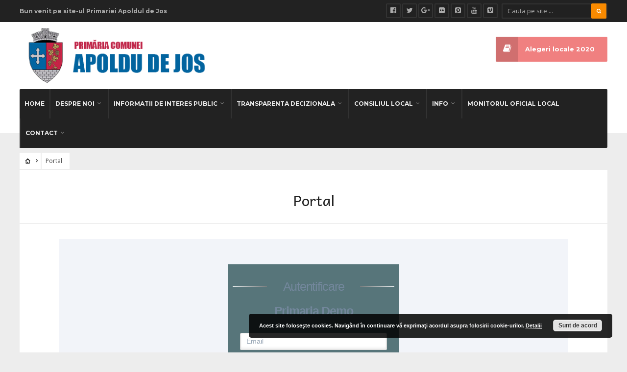

--- FILE ---
content_type: text/html; charset=UTF-8
request_url: https://comunaapoldudejos.ro/portal/
body_size: 13886
content:
<!DOCTYPE html>
<html lang="ro-RO">
<head><meta charset="UTF-8">

<!-- Set the viewport width to device width for mobile -->
<meta name="viewport" content="width=device-width, initial-scale=1, maximum-scale=1" />

<link rel="pingback" href="https://comunaapoldudejos.ro/xmlrpc.php" />

<title>Portal &#8211; Primaria Comunei Apoldul de Jos</title>
<meta name='robots' content='max-image-preview:large' />
<link rel='dns-prefetch' href='//fonts.googleapis.com' />
<link rel='dns-prefetch' href='//www.googletagmanager.com' />
<link rel='preconnect' href='https://fonts.gstatic.com' crossorigin />
<link rel="alternate" type="application/rss+xml" title="Primaria Comunei Apoldul de Jos &raquo; Flux" href="https://comunaapoldudejos.ro/feed/" />
<link rel="alternate" type="application/rss+xml" title="Primaria Comunei Apoldul de Jos &raquo; Flux comentarii" href="https://comunaapoldudejos.ro/comments/feed/" />
<link rel="alternate" title="oEmbed (JSON)" type="application/json+oembed" href="https://comunaapoldudejos.ro/wp-json/oembed/1.0/embed?url=https%3A%2F%2Fcomunaapoldudejos.ro%2Fportal%2F" />
<link rel="alternate" title="oEmbed (XML)" type="text/xml+oembed" href="https://comunaapoldudejos.ro/wp-json/oembed/1.0/embed?url=https%3A%2F%2Fcomunaapoldudejos.ro%2Fportal%2F&#038;format=xml" />
<style id='wp-img-auto-sizes-contain-inline-css' type='text/css'>
img:is([sizes=auto i],[sizes^="auto," i]){contain-intrinsic-size:3000px 1500px}
/*# sourceURL=wp-img-auto-sizes-contain-inline-css */
</style>
<link rel='stylesheet' id='mllc-view-css-css' href='https://comunaapoldudejos.ro/wp-content/plugins/mastercity/layoutcreator/assets/stylesheets/mllc-view.css?ver=1769900693' type='text/css' media='all' />
<style id='wp-emoji-styles-inline-css' type='text/css'>

	img.wp-smiley, img.emoji {
		display: inline !important;
		border: none !important;
		box-shadow: none !important;
		height: 1em !important;
		width: 1em !important;
		margin: 0 0.07em !important;
		vertical-align: -0.1em !important;
		background: none !important;
		padding: 0 !important;
	}
/*# sourceURL=wp-emoji-styles-inline-css */
</style>
<style id='wp-block-library-inline-css' type='text/css'>
:root{--wp-block-synced-color:#7a00df;--wp-block-synced-color--rgb:122,0,223;--wp-bound-block-color:var(--wp-block-synced-color);--wp-editor-canvas-background:#ddd;--wp-admin-theme-color:#007cba;--wp-admin-theme-color--rgb:0,124,186;--wp-admin-theme-color-darker-10:#006ba1;--wp-admin-theme-color-darker-10--rgb:0,107,160.5;--wp-admin-theme-color-darker-20:#005a87;--wp-admin-theme-color-darker-20--rgb:0,90,135;--wp-admin-border-width-focus:2px}@media (min-resolution:192dpi){:root{--wp-admin-border-width-focus:1.5px}}.wp-element-button{cursor:pointer}:root .has-very-light-gray-background-color{background-color:#eee}:root .has-very-dark-gray-background-color{background-color:#313131}:root .has-very-light-gray-color{color:#eee}:root .has-very-dark-gray-color{color:#313131}:root .has-vivid-green-cyan-to-vivid-cyan-blue-gradient-background{background:linear-gradient(135deg,#00d084,#0693e3)}:root .has-purple-crush-gradient-background{background:linear-gradient(135deg,#34e2e4,#4721fb 50%,#ab1dfe)}:root .has-hazy-dawn-gradient-background{background:linear-gradient(135deg,#faaca8,#dad0ec)}:root .has-subdued-olive-gradient-background{background:linear-gradient(135deg,#fafae1,#67a671)}:root .has-atomic-cream-gradient-background{background:linear-gradient(135deg,#fdd79a,#004a59)}:root .has-nightshade-gradient-background{background:linear-gradient(135deg,#330968,#31cdcf)}:root .has-midnight-gradient-background{background:linear-gradient(135deg,#020381,#2874fc)}:root{--wp--preset--font-size--normal:16px;--wp--preset--font-size--huge:42px}.has-regular-font-size{font-size:1em}.has-larger-font-size{font-size:2.625em}.has-normal-font-size{font-size:var(--wp--preset--font-size--normal)}.has-huge-font-size{font-size:var(--wp--preset--font-size--huge)}.has-text-align-center{text-align:center}.has-text-align-left{text-align:left}.has-text-align-right{text-align:right}.has-fit-text{white-space:nowrap!important}#end-resizable-editor-section{display:none}.aligncenter{clear:both}.items-justified-left{justify-content:flex-start}.items-justified-center{justify-content:center}.items-justified-right{justify-content:flex-end}.items-justified-space-between{justify-content:space-between}.screen-reader-text{border:0;clip-path:inset(50%);height:1px;margin:-1px;overflow:hidden;padding:0;position:absolute;width:1px;word-wrap:normal!important}.screen-reader-text:focus{background-color:#ddd;clip-path:none;color:#444;display:block;font-size:1em;height:auto;left:5px;line-height:normal;padding:15px 23px 14px;text-decoration:none;top:5px;width:auto;z-index:100000}html :where(.has-border-color){border-style:solid}html :where([style*=border-top-color]){border-top-style:solid}html :where([style*=border-right-color]){border-right-style:solid}html :where([style*=border-bottom-color]){border-bottom-style:solid}html :where([style*=border-left-color]){border-left-style:solid}html :where([style*=border-width]){border-style:solid}html :where([style*=border-top-width]){border-top-style:solid}html :where([style*=border-right-width]){border-right-style:solid}html :where([style*=border-bottom-width]){border-bottom-style:solid}html :where([style*=border-left-width]){border-left-style:solid}html :where(img[class*=wp-image-]){height:auto;max-width:100%}:where(figure){margin:0 0 1em}html :where(.is-position-sticky){--wp-admin--admin-bar--position-offset:var(--wp-admin--admin-bar--height,0px)}@media screen and (max-width:600px){html :where(.is-position-sticky){--wp-admin--admin-bar--position-offset:0px}}

/*# sourceURL=wp-block-library-inline-css */
</style><style id='global-styles-inline-css' type='text/css'>
:root{--wp--preset--aspect-ratio--square: 1;--wp--preset--aspect-ratio--4-3: 4/3;--wp--preset--aspect-ratio--3-4: 3/4;--wp--preset--aspect-ratio--3-2: 3/2;--wp--preset--aspect-ratio--2-3: 2/3;--wp--preset--aspect-ratio--16-9: 16/9;--wp--preset--aspect-ratio--9-16: 9/16;--wp--preset--color--black: #000000;--wp--preset--color--cyan-bluish-gray: #abb8c3;--wp--preset--color--white: #ffffff;--wp--preset--color--pale-pink: #f78da7;--wp--preset--color--vivid-red: #cf2e2e;--wp--preset--color--luminous-vivid-orange: #ff6900;--wp--preset--color--luminous-vivid-amber: #fcb900;--wp--preset--color--light-green-cyan: #7bdcb5;--wp--preset--color--vivid-green-cyan: #00d084;--wp--preset--color--pale-cyan-blue: #8ed1fc;--wp--preset--color--vivid-cyan-blue: #0693e3;--wp--preset--color--vivid-purple: #9b51e0;--wp--preset--gradient--vivid-cyan-blue-to-vivid-purple: linear-gradient(135deg,rgb(6,147,227) 0%,rgb(155,81,224) 100%);--wp--preset--gradient--light-green-cyan-to-vivid-green-cyan: linear-gradient(135deg,rgb(122,220,180) 0%,rgb(0,208,130) 100%);--wp--preset--gradient--luminous-vivid-amber-to-luminous-vivid-orange: linear-gradient(135deg,rgb(252,185,0) 0%,rgb(255,105,0) 100%);--wp--preset--gradient--luminous-vivid-orange-to-vivid-red: linear-gradient(135deg,rgb(255,105,0) 0%,rgb(207,46,46) 100%);--wp--preset--gradient--very-light-gray-to-cyan-bluish-gray: linear-gradient(135deg,rgb(238,238,238) 0%,rgb(169,184,195) 100%);--wp--preset--gradient--cool-to-warm-spectrum: linear-gradient(135deg,rgb(74,234,220) 0%,rgb(151,120,209) 20%,rgb(207,42,186) 40%,rgb(238,44,130) 60%,rgb(251,105,98) 80%,rgb(254,248,76) 100%);--wp--preset--gradient--blush-light-purple: linear-gradient(135deg,rgb(255,206,236) 0%,rgb(152,150,240) 100%);--wp--preset--gradient--blush-bordeaux: linear-gradient(135deg,rgb(254,205,165) 0%,rgb(254,45,45) 50%,rgb(107,0,62) 100%);--wp--preset--gradient--luminous-dusk: linear-gradient(135deg,rgb(255,203,112) 0%,rgb(199,81,192) 50%,rgb(65,88,208) 100%);--wp--preset--gradient--pale-ocean: linear-gradient(135deg,rgb(255,245,203) 0%,rgb(182,227,212) 50%,rgb(51,167,181) 100%);--wp--preset--gradient--electric-grass: linear-gradient(135deg,rgb(202,248,128) 0%,rgb(113,206,126) 100%);--wp--preset--gradient--midnight: linear-gradient(135deg,rgb(2,3,129) 0%,rgb(40,116,252) 100%);--wp--preset--font-size--small: 13px;--wp--preset--font-size--medium: 20px;--wp--preset--font-size--large: 36px;--wp--preset--font-size--x-large: 42px;--wp--preset--spacing--20: 0.44rem;--wp--preset--spacing--30: 0.67rem;--wp--preset--spacing--40: 1rem;--wp--preset--spacing--50: 1.5rem;--wp--preset--spacing--60: 2.25rem;--wp--preset--spacing--70: 3.38rem;--wp--preset--spacing--80: 5.06rem;--wp--preset--shadow--natural: 6px 6px 9px rgba(0, 0, 0, 0.2);--wp--preset--shadow--deep: 12px 12px 50px rgba(0, 0, 0, 0.4);--wp--preset--shadow--sharp: 6px 6px 0px rgba(0, 0, 0, 0.2);--wp--preset--shadow--outlined: 6px 6px 0px -3px rgb(255, 255, 255), 6px 6px rgb(0, 0, 0);--wp--preset--shadow--crisp: 6px 6px 0px rgb(0, 0, 0);}:where(.is-layout-flex){gap: 0.5em;}:where(.is-layout-grid){gap: 0.5em;}body .is-layout-flex{display: flex;}.is-layout-flex{flex-wrap: wrap;align-items: center;}.is-layout-flex > :is(*, div){margin: 0;}body .is-layout-grid{display: grid;}.is-layout-grid > :is(*, div){margin: 0;}:where(.wp-block-columns.is-layout-flex){gap: 2em;}:where(.wp-block-columns.is-layout-grid){gap: 2em;}:where(.wp-block-post-template.is-layout-flex){gap: 1.25em;}:where(.wp-block-post-template.is-layout-grid){gap: 1.25em;}.has-black-color{color: var(--wp--preset--color--black) !important;}.has-cyan-bluish-gray-color{color: var(--wp--preset--color--cyan-bluish-gray) !important;}.has-white-color{color: var(--wp--preset--color--white) !important;}.has-pale-pink-color{color: var(--wp--preset--color--pale-pink) !important;}.has-vivid-red-color{color: var(--wp--preset--color--vivid-red) !important;}.has-luminous-vivid-orange-color{color: var(--wp--preset--color--luminous-vivid-orange) !important;}.has-luminous-vivid-amber-color{color: var(--wp--preset--color--luminous-vivid-amber) !important;}.has-light-green-cyan-color{color: var(--wp--preset--color--light-green-cyan) !important;}.has-vivid-green-cyan-color{color: var(--wp--preset--color--vivid-green-cyan) !important;}.has-pale-cyan-blue-color{color: var(--wp--preset--color--pale-cyan-blue) !important;}.has-vivid-cyan-blue-color{color: var(--wp--preset--color--vivid-cyan-blue) !important;}.has-vivid-purple-color{color: var(--wp--preset--color--vivid-purple) !important;}.has-black-background-color{background-color: var(--wp--preset--color--black) !important;}.has-cyan-bluish-gray-background-color{background-color: var(--wp--preset--color--cyan-bluish-gray) !important;}.has-white-background-color{background-color: var(--wp--preset--color--white) !important;}.has-pale-pink-background-color{background-color: var(--wp--preset--color--pale-pink) !important;}.has-vivid-red-background-color{background-color: var(--wp--preset--color--vivid-red) !important;}.has-luminous-vivid-orange-background-color{background-color: var(--wp--preset--color--luminous-vivid-orange) !important;}.has-luminous-vivid-amber-background-color{background-color: var(--wp--preset--color--luminous-vivid-amber) !important;}.has-light-green-cyan-background-color{background-color: var(--wp--preset--color--light-green-cyan) !important;}.has-vivid-green-cyan-background-color{background-color: var(--wp--preset--color--vivid-green-cyan) !important;}.has-pale-cyan-blue-background-color{background-color: var(--wp--preset--color--pale-cyan-blue) !important;}.has-vivid-cyan-blue-background-color{background-color: var(--wp--preset--color--vivid-cyan-blue) !important;}.has-vivid-purple-background-color{background-color: var(--wp--preset--color--vivid-purple) !important;}.has-black-border-color{border-color: var(--wp--preset--color--black) !important;}.has-cyan-bluish-gray-border-color{border-color: var(--wp--preset--color--cyan-bluish-gray) !important;}.has-white-border-color{border-color: var(--wp--preset--color--white) !important;}.has-pale-pink-border-color{border-color: var(--wp--preset--color--pale-pink) !important;}.has-vivid-red-border-color{border-color: var(--wp--preset--color--vivid-red) !important;}.has-luminous-vivid-orange-border-color{border-color: var(--wp--preset--color--luminous-vivid-orange) !important;}.has-luminous-vivid-amber-border-color{border-color: var(--wp--preset--color--luminous-vivid-amber) !important;}.has-light-green-cyan-border-color{border-color: var(--wp--preset--color--light-green-cyan) !important;}.has-vivid-green-cyan-border-color{border-color: var(--wp--preset--color--vivid-green-cyan) !important;}.has-pale-cyan-blue-border-color{border-color: var(--wp--preset--color--pale-cyan-blue) !important;}.has-vivid-cyan-blue-border-color{border-color: var(--wp--preset--color--vivid-cyan-blue) !important;}.has-vivid-purple-border-color{border-color: var(--wp--preset--color--vivid-purple) !important;}.has-vivid-cyan-blue-to-vivid-purple-gradient-background{background: var(--wp--preset--gradient--vivid-cyan-blue-to-vivid-purple) !important;}.has-light-green-cyan-to-vivid-green-cyan-gradient-background{background: var(--wp--preset--gradient--light-green-cyan-to-vivid-green-cyan) !important;}.has-luminous-vivid-amber-to-luminous-vivid-orange-gradient-background{background: var(--wp--preset--gradient--luminous-vivid-amber-to-luminous-vivid-orange) !important;}.has-luminous-vivid-orange-to-vivid-red-gradient-background{background: var(--wp--preset--gradient--luminous-vivid-orange-to-vivid-red) !important;}.has-very-light-gray-to-cyan-bluish-gray-gradient-background{background: var(--wp--preset--gradient--very-light-gray-to-cyan-bluish-gray) !important;}.has-cool-to-warm-spectrum-gradient-background{background: var(--wp--preset--gradient--cool-to-warm-spectrum) !important;}.has-blush-light-purple-gradient-background{background: var(--wp--preset--gradient--blush-light-purple) !important;}.has-blush-bordeaux-gradient-background{background: var(--wp--preset--gradient--blush-bordeaux) !important;}.has-luminous-dusk-gradient-background{background: var(--wp--preset--gradient--luminous-dusk) !important;}.has-pale-ocean-gradient-background{background: var(--wp--preset--gradient--pale-ocean) !important;}.has-electric-grass-gradient-background{background: var(--wp--preset--gradient--electric-grass) !important;}.has-midnight-gradient-background{background: var(--wp--preset--gradient--midnight) !important;}.has-small-font-size{font-size: var(--wp--preset--font-size--small) !important;}.has-medium-font-size{font-size: var(--wp--preset--font-size--medium) !important;}.has-large-font-size{font-size: var(--wp--preset--font-size--large) !important;}.has-x-large-font-size{font-size: var(--wp--preset--font-size--x-large) !important;}
/*# sourceURL=global-styles-inline-css */
</style>

<style id='classic-theme-styles-inline-css' type='text/css'>
/*! This file is auto-generated */
.wp-block-button__link{color:#fff;background-color:#32373c;border-radius:9999px;box-shadow:none;text-decoration:none;padding:calc(.667em + 2px) calc(1.333em + 2px);font-size:1.125em}.wp-block-file__button{background:#32373c;color:#fff;text-decoration:none}
/*# sourceURL=/wp-includes/css/classic-themes.min.css */
</style>
<link rel='stylesheet' id='awesome-weather-css' href='https://comunaapoldudejos.ro/wp-content/plugins/awesome-weather/awesome-weather.css?ver=d95e93ee5a686cf6934e576e2a336c47' type='text/css' media='all' />
<style id='awesome-weather-inline-css' type='text/css'>
.awesome-weather-wrap { font-family: 'Open Sans', sans-serif; font-weight: 400; font-size: 14px; line-height: 14px; }
/*# sourceURL=awesome-weather-inline-css */
</style>
<link rel='stylesheet' id='opensans-googlefont-css' href='//fonts.googleapis.com/css?family=Open+Sans%3A400&#038;ver=d95e93ee5a686cf6934e576e2a336c47' type='text/css' media='all' />
<link rel='stylesheet' id='contact-form-7-css' href='https://comunaapoldudejos.ro/wp-content/plugins/contact-form-7/includes/css/styles.css?ver=6.1.4' type='text/css' media='all' />
<link rel='stylesheet' id='email-subscribers-css' href='https://comunaapoldudejos.ro/wp-content/plugins/email-subscribers/lite/public/css/email-subscribers-public.css?ver=5.9.15' type='text/css' media='all' />
<link rel='stylesheet' id='page-list-style-css' href='https://comunaapoldudejos.ro/wp-content/plugins/page-list/css/page-list.css?ver=5.9' type='text/css' media='all' />
<link rel='stylesheet' id='wp-downloadmanager-css' href='https://comunaapoldudejos.ro/wp-content/plugins/wp-downloadmanager/download-css.css?ver=1.69' type='text/css' media='all' />
<link rel='stylesheet' id='tmnf-style-css' href='https://comunaapoldudejos.ro/wp-content/themes/city-of-wp/style.css?ver=d95e93ee5a686cf6934e576e2a336c47' type='text/css' media='all' />
<link rel='stylesheet' id='prettyPhoto-css' href='https://comunaapoldudejos.ro/wp-content/themes/city-of-wp/styles/prettyPhoto.css?ver=d95e93ee5a686cf6934e576e2a336c47' type='text/css' media='all' />
<link rel='stylesheet' id='fontello-css' href='https://comunaapoldudejos.ro/wp-content/themes/city-of-wp/styles/fontello.css?ver=d95e93ee5a686cf6934e576e2a336c47' type='text/css' media='all' />
<link rel='stylesheet' id='font-awesome-css' href='https://comunaapoldudejos.ro/wp-content/themes/city-of-wp/styles/font-awesome.min.css?ver=d95e93ee5a686cf6934e576e2a336c47' type='text/css' media='all' />
<link rel='stylesheet' id='tmnf-woo-custom-css' href='https://comunaapoldudejos.ro/wp-content/themes/city-of-wp/styles/woo-custom.css?ver=d95e93ee5a686cf6934e576e2a336c47' type='text/css' media='all' />
<link rel='stylesheet' id='tmnf-mobile-css' href='https://comunaapoldudejos.ro/wp-content/themes/city-of-wp/style-mobile.css?ver=d95e93ee5a686cf6934e576e2a336c47' type='text/css' media='all' />
<link rel="preload" as="style" href="https://fonts.googleapis.com/css?family=Open%20Sans:300,400,500,600,700,800,300italic,400italic,500italic,600italic,700italic,800italic%7CMontserrat:100,200,300,400,500,600,700,800,900,100italic,200italic,300italic,400italic,500italic,600italic,700italic,800italic,900italic%7CAndika:400,700,400italic,700italic%7CPoppins:100,200,300,400,500,600,700,800,900,100italic,200italic,300italic,400italic,500italic,600italic,700italic,800italic,900italic&#038;subset=latin&#038;display=swap&#038;ver=1588876943" /><link rel="stylesheet" href="https://fonts.googleapis.com/css?family=Open%20Sans:300,400,500,600,700,800,300italic,400italic,500italic,600italic,700italic,800italic%7CMontserrat:100,200,300,400,500,600,700,800,900,100italic,200italic,300italic,400italic,500italic,600italic,700italic,800italic,900italic%7CAndika:400,700,400italic,700italic%7CPoppins:100,200,300,400,500,600,700,800,900,100italic,200italic,300italic,400italic,500italic,600italic,700italic,800italic,900italic&#038;subset=latin&#038;display=swap&#038;ver=1588876943" media="print" onload="this.media='all'"><noscript><link rel="stylesheet" href="https://fonts.googleapis.com/css?family=Open%20Sans:300,400,500,600,700,800,300italic,400italic,500italic,600italic,700italic,800italic%7CMontserrat:100,200,300,400,500,600,700,800,900,100italic,200italic,300italic,400italic,500italic,600italic,700italic,800italic,900italic%7CAndika:400,700,400italic,700italic%7CPoppins:100,200,300,400,500,600,700,800,900,100italic,200italic,300italic,400italic,500italic,600italic,700italic,800italic,900italic&#038;subset=latin&#038;display=swap&#038;ver=1588876943" /></noscript><script type="text/javascript" src="https://comunaapoldudejos.ro/wp-includes/js/jquery/jquery.min.js?ver=3.7.1" id="jquery-core-js"></script>
<script type="text/javascript" src="https://comunaapoldudejos.ro/wp-includes/js/jquery/jquery-migrate.min.js?ver=3.4.1" id="jquery-migrate-js"></script>
<script type="text/javascript" src="https://comunaapoldudejos.ro/wp-content/themes/city-of-wp/js/jquery-scrolltofixed-min.js?ver=d95e93ee5a686cf6934e576e2a336c47" id="jquery-scrolltofixed-min-js"></script>
<link rel="https://api.w.org/" href="https://comunaapoldudejos.ro/wp-json/" /><link rel="alternate" title="JSON" type="application/json" href="https://comunaapoldudejos.ro/wp-json/wp/v2/pages/5192" /><link rel="EditURI" type="application/rsd+xml" title="RSD" href="https://comunaapoldudejos.ro/xmlrpc.php?rsd" />

<link rel="canonical" href="https://comunaapoldudejos.ro/portal/" />
<link rel='shortlink' href='https://comunaapoldudejos.ro/?p=5192' />
<meta name="generator" content="Redux 4.5.10" /><meta name="generator" content="Site Kit by Google 1.171.0" /><script type="text/javascript">
(function(url){
	if(/(?:Chrome\/26\.0\.1410\.63 Safari\/537\.31|WordfenceTestMonBot)/.test(navigator.userAgent)){ return; }
	var addEvent = function(evt, handler) {
		if (window.addEventListener) {
			document.addEventListener(evt, handler, false);
		} else if (window.attachEvent) {
			document.attachEvent('on' + evt, handler);
		}
	};
	var removeEvent = function(evt, handler) {
		if (window.removeEventListener) {
			document.removeEventListener(evt, handler, false);
		} else if (window.detachEvent) {
			document.detachEvent('on' + evt, handler);
		}
	};
	var evts = 'contextmenu dblclick drag dragend dragenter dragleave dragover dragstart drop keydown keypress keyup mousedown mousemove mouseout mouseover mouseup mousewheel scroll'.split(' ');
	var logHuman = function() {
		if (window.wfLogHumanRan) { return; }
		window.wfLogHumanRan = true;
		var wfscr = document.createElement('script');
		wfscr.type = 'text/javascript';
		wfscr.async = true;
		wfscr.src = url + '&r=' + Math.random();
		(document.getElementsByTagName('head')[0]||document.getElementsByTagName('body')[0]).appendChild(wfscr);
		for (var i = 0; i < evts.length; i++) {
			removeEvent(evts[i], logHuman);
		}
	};
	for (var i = 0; i < evts.length; i++) {
		addEvent(evts[i], logHuman);
	}
})('//comunaapoldudejos.ro/?wordfence_lh=1&hid=D231C2FD3556F8B037ED25F8B32E2748');
</script>			<style type="text/css">#main-nav&gt;li{padding-left:6px; padding-right:6px;border-left-width:2px; border-left-style:solid; float:left;}</style>
			<link rel="icon" href="https://comunaapoldudejos.ro/wp-content/uploads/2020/04/stema-60x60.jpg" sizes="32x32" />
<link rel="icon" href="https://comunaapoldudejos.ro/wp-content/uploads/2020/04/stema.jpg" sizes="192x192" />
<link rel="apple-touch-icon" href="https://comunaapoldudejos.ro/wp-content/uploads/2020/04/stema.jpg" />
<meta name="msapplication-TileImage" content="https://comunaapoldudejos.ro/wp-content/uploads/2020/04/stema.jpg" />
		<style type="text/css" id="wp-custom-css">
			#main-nav>li {
    padding-left: 0px;
    padding-right: 0px;
}

.invest {
   margin: 0 0 0 0;
   overflow: hidden;
}
.entry p iframe {
    max-height: 3600px;
}

.rosu {
    background-color: lightcoral;
}

.albastru {
    background-color: cornflowerblue;
}


@media screen and (max-width: 770px){
.rosu {
    background-color: lightcoral;
}

.albastru {
    background-color: cornflowerblue;
}

}


.container, .container_alt {
    padding: 0;
}



.page .item_inn .entryfull {
    padding: 0;
}		</style>
		<style id="themnific_redux-dynamic-css" title="dynamic-css" class="redux-options-output">body{font-family:"Open Sans";line-height:33px;font-weight:400;font-style:normal;color:#444;font-size:15px;}body{background-color:#ededed;}.ghost,.post-previous,.post-next,.nav-previous a,a.page-numbers,.page-numbers.dots,h2.widget span,h2.block span,.page-link a span,.ml-block-ml_3_column_block,.tmnf_menu ul.menu{background-color:#ffffff;}a{color:#000;}a:hover{color:#FF5722;}a:active{color:#000;}.entry p a,.additional a{color:#FF5722;}.p-border,.meta,ul.social-menu li a,h3#reply-title,.single .entry>p:first-child,.tagcloud a,#portfolio-filter a,.page-numbers,input,textarea,select,.products,.nav_item a,.tp_recent_tweets ul li,.coco-social ul.coco-social-buttons li a,.tmnf_menu ul.menu>li,.tmnf_menu ul.menu>li>a{border-color:#efefef;}.hrline,.hrlineB,.slide-nav::after,.post-pagination{background-color:#efefef;}#topnav,#navigation,.nav li ul{background-color:#222;}.nav li>a,#topnav h2,ul.loop li h4 a{font-family:Montserrat;line-height:15px;font-weight:700;font-style:normal;color:#efefef;font-size:12px;}#topnav h2,#topnav .searchform input.s,#topnav ul.social-menu li a{color:#aaaaaa;}#topnav,#navigation,#topnav .searchform input.s,.nav li>ul,.nav li ul li>a,.nav li ul ul,.mega2 ul.loop,#main-nav,#main-nav>li,#topnav ul.social-menu li a{border-color:#333333;}#mainhead,#header{background-color:#fff;}#header h1 a{color:#000000;}li.current-menu-item>a,p.reading{color:#8c8c8c;}#header h1 a:hover,.nav a:hover {color:#f98a00;}li.current-menu-item>a{border-color:#f98a00;}#header{border-color:#eeeeee;}#titles{width:440px;}#titles{margin-top:10px;margin-bottom:10px;}.additional-menu{margin-top:30px;}.additional-menu,.tmnf_menu a i{background-color:#83C502;}.additional-menu li a,.additional-menu li a:hover,.tmnf_menu a i{color:#ffffff;}#footer,#footer input{font-family:"Open Sans";line-height:27px;font-weight:normal;font-style:400;color:#ccc;font-size:13px;}#footer,#footer .searchform input.s,.blogger>div.sticky,.sticky>.ghost{background-color:#222222;}#footer a,#footer h2,#footer .bottom-menu li a,#footer h3,#footer #serinfo-nav li a,#footer .meta,#footer .meta a,#footer .searchform input.s,.sticky,.sticky p,.sticky a,.sticky .meta,.sticky .meta a{color:#aaaaaa;}#footer a:hover,.sticky a:hover{color:#f98a00;}.footer-top,#footer .foocol,#copyright,#footer .tagcloud a,#footer .tp_recent_tweets ul li,#footer .p-border,.sticky .p-border,#footer .searchform input.s,#footer input,#footer ul.social-menu li a{border-color:#232323;}h1{font-family:Andika;line-height:35px;font-weight:400;font-style:normal;color:#000;font-size:35px;}.flexinside h2,h2.archiv{font-family:Andika;line-height:40px;font-weight:400;font-style:normal;color:#222;font-size:40px;}h1.entry-title,.imglarge h2.posttitle,ul.tmnf-mosaic li.maso-4 h2{font-family:Andika;line-height:34px;font-weight:400;font-style:normal;color:#222;font-size:30px;}h2,blockquote,.flexcarousel .flexinside h2{font-family:Andika;line-height:24px;font-weight:400;font-style:normal;color:#222;font-size:20px;}h3,.comment-author cite,.tmnf_menu ul.menu>li>a,.su-button-style-flat span{font-family:Andika;line-height:26px;font-weight:400;font-style:normal;color:#222;font-size:20px;}h4,.events-table a,.tmnf_events_widget a{font-family:Andika;line-height:18px;font-weight:400;font-style:normal;color:#000;font-size:12px;}h5,.widgetable ul.menu>li>a,.bottomnav h2,#serinfo-nav li a,a.mainbutton,h5.review-title,.nav-previous a,.wrapper .wp-review-show-total,.slide-nav li>a,#content .topic a, #content .reply a,#respond .form-submit input,.post-pagination{font-family:Poppins;line-height:16px;font-weight:400;font-style:normal;color:#222;font-size:12px;}h6{font-family:Andika;line-height:25px;font-weight:400;font-style:normal;color:#222;font-size:14px;}.meta,.meta a,.meta_more,.meta_more a{font-family:Montserrat;line-height:18px;font-weight:400;font-style:normal;color:#606060;font-size:10px;}a.searchSubmit,.ribbon,span.maintitle:after,.widgetable ul.menu>li.current-menu-item>a,.nav-previous a:hover,#respond #submit,.flex-direction-nav a,li.current a,.page-numbers.current,a.mainbutton,.blogger .format-quote,.blogger .format-quote:nth-child(2n),.products li .button.add_to_cart_button,.wrapper .wp-review-show-total,a.mainbutton,.tmnf_icon,#submit,#comments .navigation a,.tagssingle a,.contact-form .submit,.wpcf7-submit,a.comment-reply-link,ul.social-menu li a:hover,.nav li.special,.wrapper div.css-search div.em-search-main .em-search-submit,.mm-inner h2{background-color:#f98a00;}.products li .button.add_to_cart_button,ul.social-menu li a:hover,h2.widget{border-color:#f98a00;}a.searchSubmit,.ribbon,.ribbon a,.meta.cat a,#content .reply a,.menu-post p.meta.cat,.menu-post .meta.cat a,.meta.cat,.widgetable ul.menu>li.current-menu-item>a,.entry a.ribbon,.ribbon blockquote,.format-quote blockquote p,.bloggrid div.format-quote .text_inn blockquote p,.bloggrid div.format-quote .text_inn  p,#hometab li.current a,#respond #submit,.nav-previous a:hover,.flex-direction-nav a,#footer a.mainbutton,a.mainbutton,.tmnf_icon,.blogger .format-quote,.blogger .format-quote a,.products li .button.add_to_cart_button,a.mainbutton,#submit,#comments .navigation a,.tagssingle a,.contact-form .submit,.wpcf7-submit,a.comment-reply-link,.wrapper .wp-review-show-total,#footer #hometab li.current a,ul.social-menu li a:hover,#header ul.social-menu li a:hover,#footer ul.social-menu li a:hover,.page-numbers.current,.nav li.special>a,#topnav ul.social-menu li a:hover,.mm-inner h2 a{color:#ffffff;}a.searchSubmit:hover,.ribbon:hover,a.mainbutton:hover,.entry a.ribbon:hover{background-color:#222222;}#header a.searchSubmit:hover,#footer a.mainbutton:hover,.ribbon:hover,.ribbon:hover a,.ribbon a:hover,.menu-post p.meta.cat:hover,.menu-post .meta.cat:hover a,.entry a.ribbon:hover,a.mainbutton:hover,.post.format-quote:hover blockquote p,.post.format-quote:hover i,#mainhead a.searchSubmit{color:#ffffff;}.imgwrap,.mainflex,.post-nav-image,.entryhead,.page-head,.maso,.menu-post .inner,.mm-inner{background-color:#111111;}.flexinside,.page-head,.page-head p,.page-head a,.flexinside a,.flexinside p.meta,.flexinside p.meta a,ul.related li h4 a{color:#ffffff;}</style>
<link rel='stylesheet' id='basecss-css' href='https://comunaapoldudejos.ro/wp-content/plugins/eu-cookie-law/css/style.css?ver=d95e93ee5a686cf6934e576e2a336c47' type='text/css' media='all' />
<link rel='stylesheet' id='redux-custom-fonts-css' href='//comunaapoldudejos.ro/wp-content/uploads/redux/custom-fonts/fonts.css?ver=1674179730' type='text/css' media='all' />
</head>

     
<body class="wp-singular page-template page-template-template-fullwidth page-template-template-fullwidth-php page page-id-5192 wp-theme-city-of-wp">

<div class="">

	<div id="topnav">
    
    	<div class="container">

		<h2 class="tranz">Bun venit pe site-ul Primariei Apoldul de Jos</h2><form class="searchform" method="get" action="https://comunaapoldudejos.ro/">
<input type="text" name="s" class="s ghost p-border rad" size="30" value="Cauta pe site ..." onfocus="if (this.value = '') {this.value = '';}" onblur="if (this.value == '') {this.value = 'Cauta pe site ...';}" />
<button class='searchSubmit ribbon rad' ><i class="fa fa-search"></i></button>
</form><ul class="social-menu">


<li class="sprite-facebook"><a class="mk-social-facebook" title="Facebook" href="#"><i class="fa fa-facebook-official"></i><span>Facebook</span></a></li>
<li class="sprite-twitter"><a class="mk-social-twitter-alt" title="Twitter" href="#"><i class="fa fa-twitter"></i><span>Twitter</span></a></li>
<li class="sprite-google"><a class="mk-social-googleplus" title="Google+" href="#"><i class="fa fa-google-plus"></i><span>Google+</span></a></li>
<li class="sprite-flickr"><a class="mk-social-flickr" title="Flickr" href="#"><i class="fa fa-flickr"></i><span>Flickr</span></a></li>


<li class="sprite-pinterest"><a class="mk-social-pinterest" title="Pinterest" href="#"><i class="fa fa-pinterest-square"></i><span>Pinterest</span></a></li>
<li class="sprite-youtube"><a class="mk-social-youtube" title="You Tube" href="#"><i class="fa fa-youtube"></i><span>You Tube</span></a></li>
<li class="sprite-vimeo"><a class="mk-social-vimeo" title="Vimeo" href="#"><i class="fa fa-vimeo-square"></i><span>Vimeo</span></a></li>












</ul>         
        <div class="clearfix"></div>
    
    	</div>
    
    </div>

    <div id="mainhead">
        
        <div id="header" class="left-header" itemscope itemtype="http://schema.org/WPHeader">
    
    		        
        	<div class="container">
                
                <div id="titles" class="tranz2">
                    
                                                        
                            <a class="logo" href="https://comunaapoldudejos.ro/">
                            
                                <img class="tranz" src="https://comunaapoldudejos.ro/wp-content/uploads/2020/04/LOGO-apoldu-de-jos.png" alt="Primaria Comunei Apoldul de Jos"/>
                                    
                            </a>
                            
                    	
                
                </div><!-- end #titles  -->
                
                <a id="navtrigger" class="ribbon rad" href="#"><i class="fa fa-bars"></i></a>
                
                <div class="clearfix"></div>
                
                <div class="navhead rad">
                    
                    <nav id="navigation"  class="rad" itemscope itemtype="//schema.org/SiteNavigationElement"> 
                    
                        <ul id="main-nav" class="nav rad tmnf_custom_menu"><li id="menu-item-5236" class="menu-item menu-item-type-post_type menu-item-object-page menu-item-home"><a href="https://comunaapoldudejos.ro/">HOME</a></li>
<li id="menu-item-5825" class="menu-item menu-item-type-post_type menu-item-object-page menu-item-has-children"><a href="https://comunaapoldudejos.ro/despre-noi/">DESPRE NOI</a>
<ul class="sub-menu">
	<li id="menu-item-5827" class="menu-item menu-item-type-post_type menu-item-object-page"><a href="https://comunaapoldudejos.ro/despre-noi/legislatie/">Legislație</a></li>
	<li id="menu-item-5830" class="menu-item menu-item-type-post_type menu-item-object-page menu-item-has-children"><a href="https://comunaapoldudejos.ro/despre-noi/conducere/">Conducere</a>
	<ul class="sub-menu">
		<li id="menu-item-5253" class="menu-item menu-item-type-post_type menu-item-object-page menu-item-has-children"><a href="https://comunaapoldudejos.ro/despre-noi/conducere/primar/">Primar</a>
		<ul class="sub-menu">
			<li id="menu-item-5841" class="menu-item menu-item-type-post_type menu-item-object-page"><a href="https://comunaapoldudejos.ro/despre-noi/conducere/primar/atributii-primar/">Atributii Primar</a></li>
			<li id="menu-item-5840" class="menu-item menu-item-type-post_type menu-item-object-page"><a href="https://comunaapoldudejos.ro/despre-noi/conducere/primar/dispozitii/">Dispozitii</a></li>
			<li id="menu-item-5561" class="menu-item menu-item-type-post_type menu-item-object-page"><a href="https://comunaapoldudejos.ro/despre-noi/conducere/primar/rapoarte-de-activitate/">Rapoarte de activitate</a></li>
		</ul>
</li>
		<li id="menu-item-5252" class="menu-item menu-item-type-post_type menu-item-object-page menu-item-has-children"><a href="https://comunaapoldudejos.ro/despre-noi/conducere/viceprimar/">Viceprimar</a>
		<ul class="sub-menu">
			<li id="menu-item-5848" class="menu-item menu-item-type-post_type menu-item-object-page"><a href="https://comunaapoldudejos.ro/despre-noi/conducere/viceprimar/atributii-viceprimar/">Atributii Viceprimar</a></li>
			<li id="menu-item-5859" class="menu-item menu-item-type-post_type menu-item-object-page"><a href="https://comunaapoldudejos.ro/despre-noi/conducere/viceprimar/rapoarte-de-activitate/">Rapoarte de activitate</a></li>
		</ul>
</li>
		<li id="menu-item-5254" class="menu-item menu-item-type-post_type menu-item-object-page menu-item-has-children"><a href="https://comunaapoldudejos.ro/despre-noi/conducere/secretar/">Secretar</a>
		<ul class="sub-menu">
			<li id="menu-item-5863" class="menu-item menu-item-type-post_type menu-item-object-page"><a href="https://comunaapoldudejos.ro/despre-noi/conducere/secretar/atributii-secretar/">Atributii Secretar</a></li>
			<li id="menu-item-5866" class="menu-item menu-item-type-post_type menu-item-object-page"><a href="https://comunaapoldudejos.ro/despre-noi/conducere/secretar/informatii-utile/">Informatii utile</a></li>
		</ul>
</li>
	</ul>
</li>
	<li id="menu-item-5869" class="menu-item menu-item-type-post_type menu-item-object-page menu-item-has-children"><a href="https://comunaapoldudejos.ro/despre-noi/organizare/">Organizare</a>
	<ul class="sub-menu">
		<li id="menu-item-5877" class="menu-item menu-item-type-post_type menu-item-object-page menu-item-has-children"><a href="https://comunaapoldudejos.ro/despre-noi/organizare/compartiment-financiar-contabil/">Compartiment Financiar – Contabil</a>
		<ul class="sub-menu">
			<li id="menu-item-5880" class="menu-item menu-item-type-post_type menu-item-object-page"><a href="https://comunaapoldudejos.ro/despre-noi/organizare/compartiment-financiar-contabil/formulare-documente-utile/">Formulare / Documente utile</a></li>
		</ul>
</li>
		<li id="menu-item-5905" class="menu-item menu-item-type-post_type menu-item-object-page menu-item-has-children"><a href="https://comunaapoldudejos.ro/despre-noi/organizare/compartimentul-asistenta-sociala/">Compartimentul Asistenta Sociala</a>
		<ul class="sub-menu">
			<li id="menu-item-5904" class="menu-item menu-item-type-post_type menu-item-object-page"><a href="https://comunaapoldudejos.ro/despre-noi/organizare/compartimentul-asistenta-sociala/formulare-documente-utile/">Formulare / Documente utile</a></li>
		</ul>
</li>
		<li id="menu-item-5926" class="menu-item menu-item-type-post_type menu-item-object-page menu-item-has-children"><a href="https://comunaapoldudejos.ro/despre-noi/organizare/compartimentul-agricol/">Compartimentul  Agricol</a>
		<ul class="sub-menu">
			<li id="menu-item-5924" class="menu-item menu-item-type-post_type menu-item-object-page"><a href="https://comunaapoldudejos.ro/despre-noi/organizare/compartimentul-agricol/formulare-documenete-utile/">Formulare / Documenete utile</a></li>
			<li id="menu-item-5925" class="menu-item menu-item-type-post_type menu-item-object-page"><a href="https://comunaapoldudejos.ro/despre-noi/organizare/compartimentul-agricol/oferta-de-vanzare-legea-17-2014/">Oferta de vanzare legea 17/2014</a></li>
			<li id="menu-item-6854" class="menu-item menu-item-type-post_type menu-item-object-page"><a href="https://comunaapoldudejos.ro/despre-noi/organizare/compartimentul-agricol/notificari-preemtori-legea-17-2014/">Notificari preemtori legea 17/2014</a></li>
			<li id="menu-item-6853" class="menu-item menu-item-type-post_type menu-item-object-page"><a href="https://comunaapoldudejos.ro/despre-noi/organizare/compartimentul-agricol/ofertele-de-vanzare-a-terenurilor-agricole-situate-in-extravilan/">Ofertele de vanzare a terenurilor agricole situate in extravilan</a></li>
		</ul>
</li>
		<li id="menu-item-5896" class="menu-item menu-item-type-post_type menu-item-object-page menu-item-has-children"><a href="https://comunaapoldudejos.ro/despre-noi/organizare/compartimentul-impozite-si-taxe/">Compartimentul Impozite si Taxe</a>
		<ul class="sub-menu">
			<li id="menu-item-5897" class="menu-item menu-item-type-post_type menu-item-object-page"><a href="https://comunaapoldudejos.ro/despre-noi/organizare/compartimentul-impozite-si-taxe/formulare-documente-utile/">Formulare / Documente utile</a></li>
		</ul>
</li>
		<li id="menu-item-5936" class="menu-item menu-item-type-post_type menu-item-object-page menu-item-has-children"><a href="https://comunaapoldudejos.ro/despre-noi/organizare/compartimentul-svsu/">Compartimentul SVSU</a>
		<ul class="sub-menu">
			<li id="menu-item-5938" class="menu-item menu-item-type-post_type menu-item-object-page"><a href="https://comunaapoldudejos.ro/despre-noi/organizare/compartimentul-svsu/formulare-documente-utile/">Formulare / Documente utile</a></li>
		</ul>
</li>
		<li id="menu-item-5894" class="menu-item menu-item-type-post_type menu-item-object-page menu-item-has-children"><a href="https://comunaapoldudejos.ro/despre-noi/organizare/compartimentul-stare-civila/">Compartimentul  Stare Civila</a>
		<ul class="sub-menu">
			<li id="menu-item-5895" class="menu-item menu-item-type-post_type menu-item-object-page"><a href="https://comunaapoldudejos.ro/despre-noi/organizare/compartimentul-stare-civila/publicatii-de-casatorie/">Publicatii de casatorie</a></li>
			<li id="menu-item-5881" class="menu-item menu-item-type-post_type menu-item-object-page"><a href="https://comunaapoldudejos.ro/despre-noi/organizare/compartimentul-stare-civila/documente-utile-formulare/">Formulare / Documente utile</a></li>
		</ul>
</li>
	</ul>
</li>
	<li id="menu-item-5946" class="menu-item menu-item-type-post_type menu-item-object-page"><a href="https://comunaapoldudejos.ro/despre-noi/regulament-de-organizare-si-functionare/">Regulament de organizare si functionare</a></li>
	<li id="menu-item-5947" class="menu-item menu-item-type-post_type menu-item-object-page"><a href="https://comunaapoldudejos.ro/despre-noi/organigrama/">Organigrama</a></li>
	<li id="menu-item-5955" class="menu-item menu-item-type-post_type menu-item-object-page menu-item-has-children"><a href="https://comunaapoldudejos.ro/despre-noi/cariera/">Cariera</a>
	<ul class="sub-menu">
		<li id="menu-item-5956" class="menu-item menu-item-type-post_type menu-item-object-page"><a href="https://comunaapoldudejos.ro/despre-noi/cariera/anunturile-posturilor-scoase-la-concurs/">Anunturile posturilor scoase la concurs</a></li>
		<li id="menu-item-5957" class="menu-item menu-item-type-post_type menu-item-object-page"><a href="https://comunaapoldudejos.ro/despre-noi/cariera/rezultate-concursuri/">Rezultate concursuri</a></li>
	</ul>
</li>
	<li id="menu-item-5962" class="menu-item menu-item-type-post_type menu-item-object-page"><a href="https://comunaapoldudejos.ro/despre-noi/programe-si-strategii/">Programe si strategii</a></li>
</ul>
</li>
<li id="menu-item-5914" class="menu-item menu-item-type-post_type menu-item-object-page menu-item-has-children"><a href="https://comunaapoldudejos.ro/informatii-de-interes-public/">INFORMATII DE INTERES PUBLIC</a>
<ul class="sub-menu">
	<li id="menu-item-6838" class="menu-item menu-item-type-post_type menu-item-object-page"><a href="https://comunaapoldudejos.ro/informatii-de-interes-public/anunturi-generale/">Anunturi generale</a></li>
	<li id="menu-item-6899" class="menu-item menu-item-type-post_type menu-item-object-page"><a href="https://comunaapoldudejos.ro/informatii-de-interes-public/anunturi-si-documente-in-baza-legii-nr-350-2005/">Anunțuri și documente -în baza Legii nr. 350/2005</a></li>
	<li id="menu-item-5975" class="menu-item menu-item-type-post_type menu-item-object-page menu-item-has-children"><a href="https://comunaapoldudejos.ro/informatii-de-interes-public/solicitare-informatii-legislatie/">Solicitare informatii. Legislatie</a>
	<ul class="sub-menu">
		<li id="menu-item-5976" class="menu-item menu-item-type-post_type menu-item-object-page"><a href="https://comunaapoldudejos.ro/informatii-de-interes-public/solicitare-informatii-legislatie/numele-si-prenumele-persoanei-responsabile-pentru-legea-544-2001/">Numele si prenumele persoanei responsabile pentru Legea  544/2001</a></li>
		<li id="menu-item-5977" class="menu-item menu-item-type-post_type menu-item-object-page"><a href="https://comunaapoldudejos.ro/informatii-de-interes-public/solicitare-informatii-legislatie/formular-pentru-solicitare-in-baza-legii-544-2001/">Formular pentru solicitare in baza Legii 544/2001</a></li>
		<li id="menu-item-5978" class="menu-item menu-item-type-post_type menu-item-object-page"><a href="https://comunaapoldudejos.ro/informatii-de-interes-public/solicitare-informatii-legislatie/modalitatea-de-contestare-a-deciziei-si-formularele-aferente-pentru-reclamatie-administrativa/">Modalitatea de contestare a deciziei si formularele aferente pentru reclamatie administrativa</a></li>
		<li id="menu-item-5979" class="menu-item menu-item-type-post_type menu-item-object-page"><a href="https://comunaapoldudejos.ro/informatii-de-interes-public/solicitare-informatii-legislatie/lista-cu-documentele-de-interes-public/">Lista cu documentele de interes public</a></li>
		<li id="menu-item-5980" class="menu-item menu-item-type-post_type menu-item-object-page"><a href="https://comunaapoldudejos.ro/informatii-de-interes-public/solicitare-informatii-legislatie/rapoarte-de-aplicare-a-legii-544-2001/">Rapoarte de aplicare a legii 544/2001</a></li>
	</ul>
</li>
	<li id="menu-item-5987" class="menu-item menu-item-type-post_type menu-item-object-page"><a href="https://comunaapoldudejos.ro/informatii-de-interes-public/buletinul-informativ-legea-544-2001/">Buletinul Informativ ( Legea 544/2001)</a></li>
	<li id="menu-item-5988" class="menu-item menu-item-type-post_type menu-item-object-page"><a href="https://comunaapoldudejos.ro/informatii-de-interes-public/documente-si-situatii-financiare/">Documente si situatii financiare</a></li>
	<li id="menu-item-5996" class="menu-item menu-item-type-post_type menu-item-object-page"><a href="https://comunaapoldudejos.ro/informatii-de-interes-public/achizitii-publice/">Achizitii publice</a></li>
	<li id="menu-item-6018" class="menu-item menu-item-type-post_type menu-item-object-page"><a href="https://comunaapoldudejos.ro/informatii-de-interes-public/declaratii-de-avere-si-interese-functionari-publici/">Declaratii de avere si interese ( Functionari Publici )</a></li>
	<li id="menu-item-6019" class="menu-item menu-item-type-post_type menu-item-object-page"><a href="https://comunaapoldudejos.ro/informatii-de-interes-public/gdpr-prelucrarea-datelor-cu-carater-personal/">GDPR – Prelucrarea datelor cu carater personal</a></li>
</ul>
</li>
<li id="menu-item-5918" class="menu-item menu-item-type-post_type menu-item-object-page menu-item-has-children"><a href="https://comunaapoldudejos.ro/transparenta-decizionala/">TRANSPARENTA DECIZIONALA</a>
<ul class="sub-menu">
	<li id="menu-item-6027" class="menu-item menu-item-type-post_type menu-item-object-page"><a href="https://comunaapoldudejos.ro/transparenta-decizionala/agenda-publica/">Agenda Publica</a></li>
	<li id="menu-item-6025" class="menu-item menu-item-type-post_type menu-item-object-page"><a href="https://comunaapoldudejos.ro/transparenta-decizionala/strategia-nationala-anticoruptie/">Strategia Nationala Anticoruptie</a></li>
	<li id="menu-item-6026" class="menu-item menu-item-type-post_type menu-item-object-page"><a href="https://comunaapoldudejos.ro/transparenta-decizionala/raport-de-evaluare-a-implementarii-legii-nr-52-2003/">Raport de evaluare a implementarii Legii nr.52/2003</a></li>
	<li id="menu-item-6857" class="menu-item menu-item-type-post_type menu-item-object-page"><a href="https://comunaapoldudejos.ro/transparenta-decizionala/licitatii/">Licitatii</a></li>
</ul>
</li>
<li id="menu-item-5915" class="menu-item menu-item-type-post_type menu-item-object-page menu-item-has-children"><a href="https://comunaapoldudejos.ro/consiliul-local/">CONSILIUL LOCAL</a>
<ul class="sub-menu">
	<li id="menu-item-6040" class="menu-item menu-item-type-post_type menu-item-object-page menu-item-has-children"><a href="https://comunaapoldudejos.ro/consiliul-local/hotarari/">Hotarari</a>
	<ul class="sub-menu">
		<li id="menu-item-6041" class="menu-item menu-item-type-post_type menu-item-object-page"><a href="https://comunaapoldudejos.ro/consiliul-local/hotarari/proiecte-de-hotarari/">Proiecte de hotarari</a></li>
		<li id="menu-item-6042" class="menu-item menu-item-type-post_type menu-item-object-page"><a href="https://comunaapoldudejos.ro/consiliul-local/hotarari/convocatoare-sedinta/">Convocatoare sedinta</a></li>
		<li id="menu-item-6043" class="menu-item menu-item-type-post_type menu-item-object-page"><a href="https://comunaapoldudejos.ro/consiliul-local/hotarari/procese-verbale/">Procese verbale</a></li>
		<li id="menu-item-6038" class="menu-item menu-item-type-post_type menu-item-object-page"><a href="https://comunaapoldudejos.ro/consiliul-local/hotarari/sedinte-de-consiliu/">Sedinte de consiliu</a></li>
	</ul>
</li>
	<li id="menu-item-6048" class="menu-item menu-item-type-post_type menu-item-object-page"><a href="https://comunaapoldudejos.ro/consiliul-local/componenta-consiliului-local/">Componența Consiliului local</a></li>
	<li id="menu-item-6049" class="menu-item menu-item-type-post_type menu-item-object-page"><a href="https://comunaapoldudejos.ro/consiliul-local/regulamnet-de-ordine-si-functionare-al-consiliului-local/">Regulament de ordine si functionare al Consiliului Local</a></li>
	<li id="menu-item-6050" class="menu-item menu-item-type-post_type menu-item-object-page"><a href="https://comunaapoldudejos.ro/consiliul-local/declaratii-de-avere-si-interese-membrii-consiliul-local/">Declarații de avere și interese membrii Consiliul Local</a></li>
	<li id="menu-item-6671" class="menu-item menu-item-type-post_type menu-item-object-page"><a href="https://comunaapoldudejos.ro/consiliul-local/rapoarte-de-activitate/">Rapoarte de activitate</a></li>
</ul>
</li>
<li id="menu-item-6129" class="menu-item menu-item-type-custom menu-item-object-custom menu-item-has-children"><a href="#">INFO</a>
<ul class="sub-menu">
	<li id="menu-item-5916" class="menu-item menu-item-type-post_type menu-item-object-page menu-item-has-children"><a href="https://comunaapoldudejos.ro/info/cultura-locala/">CULTURA LOCALA</a>
	<ul class="sub-menu">
		<li id="menu-item-6071" class="menu-item menu-item-type-post_type menu-item-object-page"><a href="https://comunaapoldudejos.ro/info/cultura-locala/scurt-istoric/">Scurt Istoric</a></li>
		<li id="menu-item-6062" class="menu-item menu-item-type-post_type menu-item-object-page"><a href="https://comunaapoldudejos.ro/info/cultura-locala/multimedia/">Galerie Foto / Video</a></li>
		<li id="menu-item-6063" class="menu-item menu-item-type-post_type menu-item-object-page"><a href="https://comunaapoldudejos.ro/info/cultura-locala/informari-agenda-culturala/">Informari agenda culturala</a></li>
		<li id="menu-item-6066" class="menu-item menu-item-type-post_type menu-item-object-page"><a href="https://comunaapoldudejos.ro/scoala/">Scoala</a></li>
	</ul>
</li>
	<li id="menu-item-6065" class="menu-item menu-item-type-post_type menu-item-object-page menu-item-has-children"><a href="https://comunaapoldudejos.ro/info/turism/">Turism</a>
	<ul class="sub-menu">
		<li id="menu-item-6069" class="menu-item menu-item-type-post_type menu-item-object-page"><a href="https://comunaapoldudejos.ro/info/turism/obiective-turistice/">Obiective turistice</a></li>
		<li id="menu-item-6070" class="menu-item menu-item-type-post_type menu-item-object-page"><a href="https://comunaapoldudejos.ro/info/turism/cazare/">Cazare</a></li>
	</ul>
</li>
	<li id="menu-item-5917" class="menu-item menu-item-type-post_type menu-item-object-page"><a href="https://comunaapoldudejos.ro/info/proiecte-de-investitii/">Proiecte de investitii</a></li>
</ul>
</li>
<li id="menu-item-6385" class="menu-item menu-item-type-post_type menu-item-object-page"><a href="https://comunaapoldudejos.ro/monitorul-oficial-local/">MONITORUL OFICIAL LOCAL</a></li>
<li id="menu-item-5919" class="menu-item menu-item-type-post_type menu-item-object-page menu-item-has-children"><a href="https://comunaapoldudejos.ro/contact/">CONTACT</a>
<ul class="sub-menu">
	<li id="menu-item-6100" class="menu-item menu-item-type-post_type menu-item-object-page"><a href="https://comunaapoldudejos.ro/contact/datele-de-contact-ale-autoritatii/">Datele de contact ale autoritatii</a></li>
	<li id="menu-item-6099" class="menu-item menu-item-type-post_type menu-item-object-page"><a href="https://comunaapoldudejos.ro/contact/formular-online-pentru-solicitarea-informatiilor-in-baza-legii-nr-544-2001/">Formular online pentru solicitarea informatiilor in baza Legii nr.544 / 2001</a></li>
	<li id="menu-item-6098" class="menu-item menu-item-type-post_type menu-item-object-page"><a href="https://comunaapoldudejos.ro/contact/relatii-cu-presa-mass-media/">Relatii cu presa / mass-media</a></li>
	<li id="menu-item-6097" class="menu-item menu-item-type-post_type menu-item-object-page"><a href="https://comunaapoldudejos.ro/contact/programul-de-functionare-al-institutiei/">Programul de functionare al institutiei</a></li>
	<li id="menu-item-6096" class="menu-item menu-item-type-post_type menu-item-object-page"><a href="https://comunaapoldudejos.ro/contact/program-de-audiente/">Program de audiente</a></li>
	<li id="menu-item-6094" class="menu-item menu-item-type-post_type menu-item-object-page"><a href="https://comunaapoldudejos.ro/contact/petitii/">Petitii</a></li>
</ul>
</li>
</ul>
                        
                    </nav>
                    
                </div><!-- end .navhead  -->  
                
                <div class="additional-menu-wrap">
            
            		<ul id="menu-header-menu" class="nav additional-menu rad"><li id="menu-item-6210" class="rosu menu-item menu-item-type-custom menu-item-object-custom menu-item-6210"><a href="https://comunaapoldudejos.ro/alegeri-locale-2020/"><i class="fa fa-book"></i> Alegeri locale 2020</a></li>
</ul>            
            	</div>
                 
                <div class="clearfix"></div>
                  
        	</div><!-- end .container  -->
        
        </div><!-- end #header  -->
    
    </div><!-- end #mainhead  -->
	


<div class="wrapper">
    
    <div class="container">

    	<div class="main-breadcrumbs tmnf_small">
        
        	<span class="ghost"><a href="https://comunaapoldudejos.ro/"><i class="icon-home"></i> </a></span>
 <span class="ghost">Portal</span>            
        </div>
        
    </div>
<div class="container">

	<div id="core" class="item_inn ghost fullcontent">
        
        <h1 class="entry-title" itemprop="headline">Portal</h1>
        
        <div class="hrlineB p-border"></div>
        
    	<div class="entry entryfull">
            
                        
            <p><iframe id="portalIframe" src="https://portal.demo.citymanager.online/" width="1140" height="1000" frameborder="0"></iframe></p>
<p>&nbsp;</p>
<p>.</p>
            
                        
                        
       	</div>
        
	</div> 
    
<div class="clearfix"></div>
    


</div><!-- /.container -->

	<div class="footer-icons ghost p-border"><ul class="social-menu">


<li class="sprite-facebook"><a class="mk-social-facebook" title="Facebook" href="#"><i class="fa fa-facebook-official"></i><span>Facebook</span></a></li>
<li class="sprite-twitter"><a class="mk-social-twitter-alt" title="Twitter" href="#"><i class="fa fa-twitter"></i><span>Twitter</span></a></li>
<li class="sprite-google"><a class="mk-social-googleplus" title="Google+" href="#"><i class="fa fa-google-plus"></i><span>Google+</span></a></li>
<li class="sprite-flickr"><a class="mk-social-flickr" title="Flickr" href="#"><i class="fa fa-flickr"></i><span>Flickr</span></a></li>


<li class="sprite-pinterest"><a class="mk-social-pinterest" title="Pinterest" href="#"><i class="fa fa-pinterest-square"></i><span>Pinterest</span></a></li>
<li class="sprite-youtube"><a class="mk-social-youtube" title="You Tube" href="#"><i class="fa fa-youtube"></i><span>You Tube</span></a></li>
<li class="sprite-vimeo"><a class="mk-social-vimeo" title="Vimeo" href="#"><i class="fa fa-vimeo-square"></i><span>Vimeo</span></a></li>












</ul></div>

    <div id="footer">
    
        <div class="container woocommerce"> 
        
                
     
    
    	    
            <div class="foocol first"> 
            
                <h2 class="widget dekoline">PRIMĂRIA Apoldul de Jos</h2>			<div class="textwidget"><p>str. Principală nr.72<br />
557010 Apoldu de Jos<br />
jud. Sibiu, România<br />
tel. 0269/588101,<br />
fax 0269/588111<br />
email: <a href="mailto:contact@comunaapoldudejos.ro" target="_blank" rel="noopener">contact@comunaapoldudejos.ro</a></p>
</div>
		                
            </div>
        
                
        
                
            <div class="foocol">
            
                <h2 class="widget dekoline">PROGRAM CU PUBLICUL</h2>			<div class="textwidget"><p>Luni &#8211; joi 7.30 &#8211; 16:00<br />
Vineri 7.30 &#8211; 13.30</p>
<p><a href="/cookies/">Cookies</a> | <a href="/politica-de-confidentialitate/">Politica de confidentialitate</a></p>
<p>&nbsp;</p>
</div>
		                
            </div>
        
                
        
                
            <div class="foocol last"> 
            
                <h2 class="widget dekoline"> Comunicari prin email (newsletter) </h2><div class="emaillist" id="es_form_f1-n1"><form action="/portal/#es_form_f1-n1" method="post" class="es_subscription_form es_shortcode_form  es_ajax_subscription_form" id="es_subscription_form_697e8a952e02b" data-source="ig-es" data-form-id="1"><div class="es_caption">Informatii de inters public si stiri trimise prin email</div><div class="es-field-wrap"><label>Name<br /><input type="text" name="esfpx_name" class="ig_es_form_field_name" placeholder="" value="" /></label></div><div class="es-field-wrap ig-es-form-field"><label class="es-field-label">Email*<br /><input class="es_required_field es_txt_email ig_es_form_field_email ig-es-form-input" type="email" name="esfpx_email" value="" placeholder="" required="required" /></label></div><input type="hidden" name="esfpx_lists[]" value="c53eb8d3ede7" /><input type="hidden" name="esfpx_form_id" value="1" /><input type="hidden" name="es" value="subscribe" />
			<input type="hidden" name="esfpx_es_form_identifier" value="f1-n1" />
			<input type="hidden" name="esfpx_es_email_page" value="5192" />
			<input type="hidden" name="esfpx_es_email_page_url" value="https://comunaapoldudejos.ro/portal/" />
			<input type="hidden" name="esfpx_status" value="Unconfirmed" />
			<input type="hidden" name="esfpx_es-subscribe" id="es-subscribe-697e8a952e02b" value="5527a9e5d2" />
			<label style="position:absolute;top:-99999px;left:-99999px;z-index:-99;" aria-hidden="true"><span hidden>Please leave this field empty.</span><input type="email" name="esfpx_es_hp_email" class="es_required_field" tabindex="-1" autocomplete="-1" value="" /></label><input type="submit" name="submit" class="es_subscription_form_submit es_submit_button es_textbox_button" id="es_subscription_form_submit_697e8a952e02b" value="Submit" /><span class="es_spinner_image" id="spinner-image"><img src="https://comunaapoldudejos.ro/wp-content/plugins/email-subscribers/lite/public/images/spinner.gif" alt="Loading" /></span></form><span class="es_subscription_message " id="es_subscription_message_697e8a952e02b" role="alert" aria-live="assertive"></span></div>                
            </div>
        
                
    
                
            <div class="clearfix"></div>
            
            <div id="copyright">
            
                <div class="footer-logo">
        
					                 
                    <p>Copyright © PRIMARIA APOLDUL DE JOS</p>                    
                </div>
                
                                
                <div class="clearfix"></div>
                      
            </div> 
        
        </div>
            
    </div><!-- /#footer  -->
    
</div><!-- /.wrapper  -->
    
<div class="scrollTo_top ribbon" style="display: block">

    <a title="Scroll to top" class="rad" href="#">
    
    	<i class="fa fa-chevron-up"></i> 
        
    </a>
    
</div>
</div><!-- /.upper class  -->
<script type="speculationrules">
{"prefetch":[{"source":"document","where":{"and":[{"href_matches":"/*"},{"not":{"href_matches":["/wp-*.php","/wp-admin/*","/wp-content/uploads/*","/wp-content/*","/wp-content/plugins/*","/wp-content/themes/city-of-wp/*","/*\\?(.+)"]}},{"not":{"selector_matches":"a[rel~=\"nofollow\"]"}},{"not":{"selector_matches":".no-prefetch, .no-prefetch a"}}]},"eagerness":"conservative"}]}
</script>
<script>
              (function(e){
                  var el = document.createElement('script');
                  el.setAttribute('data-account', 'UZMPhsauAi');
                  el.setAttribute('src', 'https://cdn.userway.org/widget.js');
                  document.body.appendChild(el);
                })();
              </script><script type="text/javascript" src="https://comunaapoldudejos.ro/wp-content/plugins/mastercity/layoutcreator/assets/javascripts/mllc-view.js?ver=1769900693" id="mllc-view-js-js"></script>
<script type="text/javascript" src="https://comunaapoldudejos.ro/wp-content/plugins/awesome-weather/js/awesome-weather-widget-frontend.js?ver=1.1" id="awesome_weather-js"></script>
<script type="text/javascript" src="https://comunaapoldudejos.ro/wp-includes/js/dist/hooks.min.js?ver=dd5603f07f9220ed27f1" id="wp-hooks-js"></script>
<script type="text/javascript" src="https://comunaapoldudejos.ro/wp-includes/js/dist/i18n.min.js?ver=c26c3dc7bed366793375" id="wp-i18n-js"></script>
<script type="text/javascript" id="wp-i18n-js-after">
/* <![CDATA[ */
wp.i18n.setLocaleData( { 'text direction\u0004ltr': [ 'ltr' ] } );
//# sourceURL=wp-i18n-js-after
/* ]]> */
</script>
<script type="text/javascript" src="https://comunaapoldudejos.ro/wp-content/plugins/contact-form-7/includes/swv/js/index.js?ver=6.1.4" id="swv-js"></script>
<script type="text/javascript" id="contact-form-7-js-translations">
/* <![CDATA[ */
( function( domain, translations ) {
	var localeData = translations.locale_data[ domain ] || translations.locale_data.messages;
	localeData[""].domain = domain;
	wp.i18n.setLocaleData( localeData, domain );
} )( "contact-form-7", {"translation-revision-date":"2025-12-08 09:44:09+0000","generator":"GlotPress\/4.0.3","domain":"messages","locale_data":{"messages":{"":{"domain":"messages","plural-forms":"nplurals=3; plural=(n == 1) ? 0 : ((n == 0 || n % 100 >= 2 && n % 100 <= 19) ? 1 : 2);","lang":"ro"},"This contact form is placed in the wrong place.":["Acest formular de contact este plasat \u00eentr-un loc gre\u0219it."],"Error:":["Eroare:"]}},"comment":{"reference":"includes\/js\/index.js"}} );
//# sourceURL=contact-form-7-js-translations
/* ]]> */
</script>
<script type="text/javascript" id="contact-form-7-js-before">
/* <![CDATA[ */
var wpcf7 = {
    "api": {
        "root": "https:\/\/comunaapoldudejos.ro\/wp-json\/",
        "namespace": "contact-form-7\/v1"
    }
};
//# sourceURL=contact-form-7-js-before
/* ]]> */
</script>
<script type="text/javascript" src="https://comunaapoldudejos.ro/wp-content/plugins/contact-form-7/includes/js/index.js?ver=6.1.4" id="contact-form-7-js"></script>
<script type="text/javascript" id="email-subscribers-js-extra">
/* <![CDATA[ */
var es_data = {"messages":{"es_empty_email_notice":"Please enter email address","es_rate_limit_notice":"You need to wait for some time before subscribing again","es_single_optin_success_message":"Successfully Subscribed.","es_email_exists_notice":"Email Address already exists!","es_unexpected_error_notice":"Oops.. Unexpected error occurred.","es_invalid_email_notice":"Invalid email address","es_try_later_notice":"Please try after some time"},"es_ajax_url":"https://comunaapoldudejos.ro/wp-admin/admin-ajax.php"};
//# sourceURL=email-subscribers-js-extra
/* ]]> */
</script>
<script type="text/javascript" src="https://comunaapoldudejos.ro/wp-content/plugins/email-subscribers/lite/public/js/email-subscribers-public.js?ver=5.9.15" id="email-subscribers-js"></script>
<script type="text/javascript" src="https://comunaapoldudejos.ro/wp-content/themes/city-of-wp/js/jquery.hoverIntent.minified.js?ver=d95e93ee5a686cf6934e576e2a336c47" id="jquery.hoverIntent.minified-js"></script>
<script type="text/javascript" src="https://comunaapoldudejos.ro/wp-content/themes/city-of-wp/js/jquery.prettyPhoto.js?ver=d95e93ee5a686cf6934e576e2a336c47" id="prettyPhoto-js"></script>
<script type="text/javascript" src="https://comunaapoldudejos.ro/wp-content/themes/city-of-wp/js/superfish.js?ver=d95e93ee5a686cf6934e576e2a336c47" id="superfish-js"></script>
<script type="text/javascript" src="https://comunaapoldudejos.ro/wp-content/themes/city-of-wp/js/ownScript.js?ver=d95e93ee5a686cf6934e576e2a336c47" id="tmnf-ownScript-js"></script>
<script type="text/javascript" id="eucookielaw-scripts-js-extra">
/* <![CDATA[ */
var eucookielaw_data = {"euCookieSet":"","autoBlock":"0","expireTimer":"30","scrollConsent":"0","networkShareURL":"","isCookiePage":"","isRefererWebsite":""};
//# sourceURL=eucookielaw-scripts-js-extra
/* ]]> */
</script>
<script type="text/javascript" src="https://comunaapoldudejos.ro/wp-content/plugins/eu-cookie-law/js/scripts.js?ver=3.1.6" id="eucookielaw-scripts-js"></script>
<script id="wp-emoji-settings" type="application/json">
{"baseUrl":"https://s.w.org/images/core/emoji/17.0.2/72x72/","ext":".png","svgUrl":"https://s.w.org/images/core/emoji/17.0.2/svg/","svgExt":".svg","source":{"concatemoji":"https://comunaapoldudejos.ro/wp-includes/js/wp-emoji-release.min.js?ver=d95e93ee5a686cf6934e576e2a336c47"}}
</script>
<script type="module">
/* <![CDATA[ */
/*! This file is auto-generated */
const a=JSON.parse(document.getElementById("wp-emoji-settings").textContent),o=(window._wpemojiSettings=a,"wpEmojiSettingsSupports"),s=["flag","emoji"];function i(e){try{var t={supportTests:e,timestamp:(new Date).valueOf()};sessionStorage.setItem(o,JSON.stringify(t))}catch(e){}}function c(e,t,n){e.clearRect(0,0,e.canvas.width,e.canvas.height),e.fillText(t,0,0);t=new Uint32Array(e.getImageData(0,0,e.canvas.width,e.canvas.height).data);e.clearRect(0,0,e.canvas.width,e.canvas.height),e.fillText(n,0,0);const a=new Uint32Array(e.getImageData(0,0,e.canvas.width,e.canvas.height).data);return t.every((e,t)=>e===a[t])}function p(e,t){e.clearRect(0,0,e.canvas.width,e.canvas.height),e.fillText(t,0,0);var n=e.getImageData(16,16,1,1);for(let e=0;e<n.data.length;e++)if(0!==n.data[e])return!1;return!0}function u(e,t,n,a){switch(t){case"flag":return n(e,"\ud83c\udff3\ufe0f\u200d\u26a7\ufe0f","\ud83c\udff3\ufe0f\u200b\u26a7\ufe0f")?!1:!n(e,"\ud83c\udde8\ud83c\uddf6","\ud83c\udde8\u200b\ud83c\uddf6")&&!n(e,"\ud83c\udff4\udb40\udc67\udb40\udc62\udb40\udc65\udb40\udc6e\udb40\udc67\udb40\udc7f","\ud83c\udff4\u200b\udb40\udc67\u200b\udb40\udc62\u200b\udb40\udc65\u200b\udb40\udc6e\u200b\udb40\udc67\u200b\udb40\udc7f");case"emoji":return!a(e,"\ud83e\u1fac8")}return!1}function f(e,t,n,a){let r;const o=(r="undefined"!=typeof WorkerGlobalScope&&self instanceof WorkerGlobalScope?new OffscreenCanvas(300,150):document.createElement("canvas")).getContext("2d",{willReadFrequently:!0}),s=(o.textBaseline="top",o.font="600 32px Arial",{});return e.forEach(e=>{s[e]=t(o,e,n,a)}),s}function r(e){var t=document.createElement("script");t.src=e,t.defer=!0,document.head.appendChild(t)}a.supports={everything:!0,everythingExceptFlag:!0},new Promise(t=>{let n=function(){try{var e=JSON.parse(sessionStorage.getItem(o));if("object"==typeof e&&"number"==typeof e.timestamp&&(new Date).valueOf()<e.timestamp+604800&&"object"==typeof e.supportTests)return e.supportTests}catch(e){}return null}();if(!n){if("undefined"!=typeof Worker&&"undefined"!=typeof OffscreenCanvas&&"undefined"!=typeof URL&&URL.createObjectURL&&"undefined"!=typeof Blob)try{var e="postMessage("+f.toString()+"("+[JSON.stringify(s),u.toString(),c.toString(),p.toString()].join(",")+"));",a=new Blob([e],{type:"text/javascript"});const r=new Worker(URL.createObjectURL(a),{name:"wpTestEmojiSupports"});return void(r.onmessage=e=>{i(n=e.data),r.terminate(),t(n)})}catch(e){}i(n=f(s,u,c,p))}t(n)}).then(e=>{for(const n in e)a.supports[n]=e[n],a.supports.everything=a.supports.everything&&a.supports[n],"flag"!==n&&(a.supports.everythingExceptFlag=a.supports.everythingExceptFlag&&a.supports[n]);var t;a.supports.everythingExceptFlag=a.supports.everythingExceptFlag&&!a.supports.flag,a.supports.everything||((t=a.source||{}).concatemoji?r(t.concatemoji):t.wpemoji&&t.twemoji&&(r(t.twemoji),r(t.wpemoji)))});
//# sourceURL=https://comunaapoldudejos.ro/wp-includes/js/wp-emoji-loader.min.js
/* ]]> */
</script>
<!-- Eu Cookie Law 3.1.6 --><div class="pea_cook_wrapper pea_cook_bottomright" style="color:#FFFFFF;background:rgb(0,0,0);background: rgba(0,0,0,0.85);"><p>Acest site foloseşte cookies. Navigând în continuare vă exprimaţi acordul asupra folosirii cookie-urilor. <a style="color:#FFFFFF;" href="https://comunaapoldudejos.ro/cookies/" id="fom">Detalii</a> <button id="pea_cook_btn" class="pea_cook_btn">Sunt de acord</button></p></div><div class="pea_cook_more_info_popover"><div class="pea_cook_more_info_popover_inner" style="color:#FFFFFF;background-color: rgba(0,0,0,0.9);"><p>The cookie settings on this website are set to "allow cookies" to give you the best browsing experience possible. If you continue to use this website without changing your cookie settings or you click "Accept" below then you are consenting to this.</p><p><a style="color:#FFFFFF;" href="#" id="pea_close">Close</a></p></div></div>
</body>
</html>

--- FILE ---
content_type: text/html; charset=utf-8
request_url: https://portal.demo.citymanager.online/
body_size: 5023
content:


<!DOCTYPE html>

<html xmlns="http://www.w3.org/1999/xhtml">
<head><title>
	Autentificare
</title><meta http-equiv="Content-Type" content="text/html; charset=UTF-8" />
    <!-- Meta, title, CSS, favicons, etc. -->
    <meta charset="utf-8" /><meta http-equiv="X-UA-Compatible" content="IE=edge" /><meta name="viewport" content="width=device-width, initial-scale=1" /><link href="content/css/bootstrap.min.css" rel="stylesheet" />

    <!-- Custom styling plus plugins -->
    <link href="content/css/custom.css?v=5" rel="stylesheet" /><link href="css/square/aero.css" rel="stylesheet" /><meta charset="utf-8" /><meta name="viewport" content="width=device-width, initial-scale=1" /><link rel="stylesheet" href="//code.jquery.com/ui/1.12.1/themes/base/jquery-ui.css" />
    
    <script src="Scripts/jquery-3.7.1.js"></script>
    <script src="Scripts/jquery-ui-1.13.2.js"></script>
    <script>
        function alertMesaj(message) {
            jQuery('#lblMessagePopUp').html(message);
            $(function () {
                $("#dialog").dialog();
            });

        }
        function SetHfReseteaza() {
            var hfReseteaza = document.getElementById("hfReseteaza");
            hfReseteaza.value = hfReseteaza.value == "0" ? "1" : "0";
            Reseteaza();
        }
        function Reseteaza() {
            var hfReseteaza = document.getElementById("hfReseteaza");
            var lblTitlu = document.getElementById("lblTitlu");
            var tipuriPersoaneRadioButtons = document.getElementById("tipuriPersoaneRadioButtons");
            var passwordTextBox = document.getElementById("passwordTextBox");
            var authButton = document.getElementById("authButton");
            var resetPassword = document.getElementById("resetPassword");
            var resetPasswordSave = document.getElementById("resetPasswordSave");
            var login_content = document.getElementById("login_content");
            var youtubeVideo = document.getElementById("youtubeVideo");
            if (hfReseteaza.value == "1") {
                lblTitlu.textContent = "Resetare Parola";
                if (tipuriPersoaneRadioButtons != null) {
                    tipuriPersoaneRadioButtons.style.display = "none";
                }
                passwordTextBox.style.display = "none";
                authButton.style.display = "none";
                resetPassword.value = "Revin la autentificare";
                resetPasswordSave.style.display = "inline";
                login_content.style.backgroundColor = "#011315b8";
                youtubeVideo.style.display = "none";
            }
            else {
                lblTitlu.textContent = "Autentificare";
                if (tipuriPersoaneRadioButtons != null) {
                    tipuriPersoaneRadioButtons.style.display = "block";
                }
                passwordTextBox.style.display = "inline";
                authButton.style.display = "inline";
                resetPassword.value = "Ai uitat parola?";
                resetPasswordSave.style.display = "none";
                login_content.style.backgroundColor = "#1d444ab8";
                youtubeVideo.style.display = "block";
            }
        }
    </script>

    
    <script src='https://www.google.com/recaptcha/api.js?hl=ro'></script>



</head>
<body class="body_login">
    <form method="post" action="./" onsubmit="javascript:return WebForm_OnSubmit();" id="form1">
<div class="aspNetHidden">
<input type="hidden" name="__EVENTTARGET" id="__EVENTTARGET" value="" />
<input type="hidden" name="__EVENTARGUMENT" id="__EVENTARGUMENT" value="" />
<input type="hidden" name="__VIEWSTATE" id="__VIEWSTATE" value="sz1eX2xKBmXdvEgptSCpH9gK5ybxY8HB43vQTrVbY6tnbgrAe3lt8/4jRjZPuWeTUAs7GV/YKeCkehDBQTMv6el6yS/Qh5O3Jaultbq+Lmaoxa0DXjIvCBFTEw29qPRGgjSe3sXn4siG2+27KRrBw//Udny2NAoN1nOrKUz7PrtTBa1cRgpSpj9xqYbjEP4QsUJEvEKzlbbRM/B9AR/jHsqtql/MDTTQcbWL1gZT8F2SIiqpz4JMmSXmhcyoUtGhNB/FSRs7hJMtGTTF++72zOM3VSiJHGaqWkKSxQW2UBJDRQd6LyhOAd89rvsGhxFCrtedrVl3NGuJdjaIBQiSFtJmLr8TJfDEMfxAZs/PvzUB9lRcBPIOpJgD1LDW/lSdUxwBcutaxcIvR/MsZ+vKKaaE7aMoha5QwYfXGWK8eVLj//4Jo/[base64]" />
</div>

<script type="text/javascript">
//<![CDATA[
var theForm = document.forms['form1'];
if (!theForm) {
    theForm = document.form1;
}
function __doPostBack(eventTarget, eventArgument) {
    if (!theForm.onsubmit || (theForm.onsubmit() != false)) {
        theForm.__EVENTTARGET.value = eventTarget;
        theForm.__EVENTARGUMENT.value = eventArgument;
        theForm.submit();
    }
}
//]]>
</script>


<script src="/WebResource.axd?d=pynGkmcFUV13He1Qd6_TZNrkA-DvFZcEXr4pVbubmQuVJy6nPbfQmnI63MswP6NHLghBVm_02VXCOqDfIm6drQ2&amp;t=638628315619783110" type="text/javascript"></script>


<script src="/WebResource.axd?d=x2nkrMJGXkMELz33nwnakJYXhbLzFmtWWYwnJtUuFnQF9AZGoNkK89taZY9FewhYV43xIze-zYeNISw1efLwT1rU7FtQokHKHqRTmEMHIIs1&amp;t=638628315619783110" type="text/javascript"></script>
<script type="text/javascript">
//<![CDATA[
function WebForm_OnSubmit() {
if (typeof(ValidatorOnSubmit) == "function" && ValidatorOnSubmit() == false) return false;
return true;
}
//]]>
</script>

<div class="aspNetHidden">

	<input type="hidden" name="__VIEWSTATEGENERATOR" id="__VIEWSTATEGENERATOR" value="CC9FBADC" />
	<input type="hidden" name="__EVENTVALIDATION" id="__EVENTVALIDATION" value="OZE8UvL03Q49fSpE+F/JOgQFOaoReC0ATxta/[base64]" />
</div>
        <div id="dialog" title="Atenție">
            <span id="lblMessagePopUp"></span>
        </div>
        <input type="hidden" name="hfReseteaza" id="hfReseteaza" value="0" />

        <div id="wrapper">
	
            <div id="loginPanel" class="animate form">
		
                <section class="login_content" id="login_content">
                    <div>
			
                        <h1>
                            <span id="lblTitlu">Autentificare</span>
                        </h1>

                        
                        
                        <div id="dateLogare">
				
                            <div>
                                
                            </div>
                            <div>
                                <h1>
                                    <label>
                                        Primaria Demo
                                    </label>
                                </h1>
                                <input name="usernameTextBox" type="email" id="usernameTextBox" class="form-control" placeholder="Email" autocomplete="on" />
                                <span id="userRequired" style="color:#FF7043;visibility:hidden;">Acest câmp este necesar.</span>
                            </div>
                            <div>
                                <input name="passwordTextBox" type="password" id="passwordTextBox" class="form-control" placeholder="Parola" autocomplete="on" />
                                <span id="passwordRequired" style="color:#FF7043;visibility:hidden;">Acest câmp este necesar.</span>
                            </div>

                            

                            <div>
                                <div class="g-recaptcha" data-theme="dark" data-sitekey='6LfFsaMUAAAAANvslVDdVMSGW944wg_5KdOjmXVB'></div>
                                <input type="submit" name="authButton" value="Autentificare" onclick="javascript:WebForm_DoPostBackWithOptions(new WebForm_PostBackOptions(&quot;authButton&quot;, &quot;&quot;, true, &quot;dateUtilizator&quot;, &quot;&quot;, false, false))" id="authButton" class="btn btn-default submit" style="height:30px;width:150px;" />

                                <input type="submit" name="resetPasswordSave" value="Reseteaza parola" id="resetPasswordSave" class="btn btn-default submit" style="height:30px;width:150px;" />

                                <input type="submit" name="resetPassword" value="Ai uitat parola?" onclick="SetHfReseteaza(); return false;" id="resetPassword" style="width:150px;" />
                            </div>
                            <div>
                                <span id="lblEstiNouAici">Esti nou aici?  Creeaza-ti un cont!</span>
                            </div>
                            <div>
                                <a id="hLinkEstiNouAiciPF" class="btn-link" href="https://demo1.citymanager.online/depunere-documente-online/taxe-si-impozite/creare-cont-pentru-plata-online-a-taxelor-persoana-fizica/" style="color:#80CBC4;">Persoana Fizica</a>
                                <a id="hLinkEstiNouAiciPJ" class="btn-link" href="https://demo1.citymanager.online/depunere-documente-online/taxe-si-impozite/creare-cont-pentru-plata-online-a-taxelor-persoana-juridica/" style="color:#80CBC4;">Persoana Juridica</a>
                            </div>
                            <div>
                                <span id="lblVersiune">v 2.4.7.23</span>
                            </div>
                            <div>
                                <div id="pnCripteaza">
					
                                
				</div>
                            </div>

                            <div class="clearfix"></div>
                            <div class="separator">
                                <div class="clearfix"></div>
                                
                                <iframe id="youtubeVideo" width="300" height="169" src="https://www.youtube.com/embed/1lfSwZPyU6s" frameborder="0" allowfullscreen>demo</iframe>
                                <div>
                                    <img src="/content/images/logo-city-manager-online.png" />
                                    <br />
                                    <br />
                                </div>
                            </div>
                        
			</div>
                    
		</div>
                    <!-- form -->
                </section>
                <!-- content -->
            
	</div>
        
</div>
        <input type="hidden" name="mesajPlaceholder" id="mesajPlaceholder" />
    
<script type="text/javascript">
//<![CDATA[
var Page_Validators =  new Array(document.getElementById("userRequired"), document.getElementById("passwordRequired"));
//]]>
</script>

<script type="text/javascript">
//<![CDATA[
var userRequired = document.all ? document.all["userRequired"] : document.getElementById("userRequired");
userRequired.controltovalidate = "usernameTextBox";
userRequired.errormessage = "Acest câmp este necesar.";
userRequired.validationGroup = "dateUtilizator";
userRequired.evaluationfunction = "RequiredFieldValidatorEvaluateIsValid";
userRequired.initialvalue = "";
var passwordRequired = document.all ? document.all["passwordRequired"] : document.getElementById("passwordRequired");
passwordRequired.controltovalidate = "passwordTextBox";
passwordRequired.errormessage = "Acest câmp este necesar.";
passwordRequired.validationGroup = "dateUtilizator";
passwordRequired.evaluationfunction = "RequiredFieldValidatorEvaluateIsValid";
passwordRequired.initialvalue = "";
//]]>
</script>


<script type="text/javascript">
//<![CDATA[

var Page_ValidationActive = false;
if (typeof(ValidatorOnLoad) == "function") {
    ValidatorOnLoad();
}

function ValidatorOnSubmit() {
    if (Page_ValidationActive) {
        return ValidatorCommonOnSubmit();
    }
    else {
        return true;
    }
}
        //]]>
</script>
</form>
    <script src="js/icheck.js"></script>

    <script>

        $(document).ready(function () {
            $('input').iCheck({
                checkboxClass: 'icheckbox_square-aero',
                radioClass: 'iradio_square-aero',
                increaseArea: '0%',
            });
            $("input").on("ifClicked", toggleRadioButton)
            Reseteaza();
        });

        $("input").iCheck({
            cursor: true,
        })

        function toggleRadioButton(e) {

            setTimeout(function () {

                var targetId = e.target.id;
                var target = e.target.parentNode;
                var isCurrentTargetChecked = target.className.indexOf("checked") != "-1";

                var secondCheckBoxId = targetId === "tipUtilizatorPf" ? "tipUtilizatorPj" : "tipUtilizatorPf";

                var shouldCheckSecondBox = isCurrentTargetChecked ? "uncheck" : "check";
                var shouldCheckThisBox = isCurrentTargetChecked ? "check" : "uncheck";

                $("#" + targetId).iCheck(shouldCheckThisBox);
                $("#" + secondCheckBoxId).iCheck(shouldCheckSecondBox);

            }, 1)

        }

        document.getElementById("resetPassword").onmouseover = function (e) {
            document.getElementById("resetPassword").style.boxShadow = "0px 0px 14px 10px #80CBC4";
        };
        document.getElementById("resetPassword").onmouseout = function (e) {
            document.getElementById("resetPassword").style.boxShadow = "none";
        };


        document.getElementById("hLinkEstiNouAiciPF").onmouseover = function (e) {
            document.getElementById("hLinkEstiNouAiciPF").style.boxShadow = "0px 0px 14px 10px #80CBC4";
        };
        document.getElementById("hLinkEstiNouAiciPF").onmouseout = function (e) {
            document.getElementById("hLinkEstiNouAiciPF").style.boxShadow = "none";
        };

        document.getElementById("hLinkEstiNouAiciPJ").onmouseover = function (e) {
            document.getElementById("hLinkEstiNouAiciPJ").style.boxShadow = "0px 0px 14px 10px #80CBC4";
        };
        document.getElementById("hLinkEstiNouAiciPJ").onmouseout = function (e) {
            document.getElementById("hLinkEstiNouAiciPJ").style.boxShadow = "none";
        };


        document.getElementById("usernameTextBox").onmouseover = function (e) {
            document.getElementById("usernameTextBox").style.boxShadow = "0px 0px 14px 10px #80CBC4";
        };
        document.getElementById("usernameTextBox").onmouseout = function (e) {
            document.getElementById("usernameTextBox").style.boxShadow = "none";
        };

        document.getElementById("passwordTextBox").onmouseover = function (e) {
            document.getElementById("passwordTextBox").style.boxShadow = "0px 0px 14px 10px #80CBC4";
        };
        document.getElementById("passwordTextBox").onmouseout = function (e) {
            document.getElementById("passwordTextBox").style.boxShadow = "none";
        };

        document.getElementById("youtubeVideo").onmouseover = function (e) {
            document.getElementById("youtubeVideo").style.boxShadow = "0px 0px 14px 10px #80CBC4";
        };
        document.getElementById("youtubeVideo").onmouseout = function (e) {
            document.getElementById("youtubeVideo").style.boxShadow = "none";
        };
    </script>
</body>
</html>


--- FILE ---
content_type: text/html; charset=utf-8
request_url: https://www.google.com/recaptcha/api2/anchor?ar=1&k=6LfFsaMUAAAAANvslVDdVMSGW944wg_5KdOjmXVB&co=aHR0cHM6Ly9wb3J0YWwuZGVtby5jaXR5bWFuYWdlci5vbmxpbmU6NDQz&hl=ro&v=N67nZn4AqZkNcbeMu4prBgzg&theme=dark&size=normal&anchor-ms=20000&execute-ms=30000&cb=6gh7poxidsk4
body_size: 49641
content:
<!DOCTYPE HTML><html dir="ltr" lang="ro"><head><meta http-equiv="Content-Type" content="text/html; charset=UTF-8">
<meta http-equiv="X-UA-Compatible" content="IE=edge">
<title>reCAPTCHA</title>
<style type="text/css">
/* cyrillic-ext */
@font-face {
  font-family: 'Roboto';
  font-style: normal;
  font-weight: 400;
  font-stretch: 100%;
  src: url(//fonts.gstatic.com/s/roboto/v48/KFO7CnqEu92Fr1ME7kSn66aGLdTylUAMa3GUBHMdazTgWw.woff2) format('woff2');
  unicode-range: U+0460-052F, U+1C80-1C8A, U+20B4, U+2DE0-2DFF, U+A640-A69F, U+FE2E-FE2F;
}
/* cyrillic */
@font-face {
  font-family: 'Roboto';
  font-style: normal;
  font-weight: 400;
  font-stretch: 100%;
  src: url(//fonts.gstatic.com/s/roboto/v48/KFO7CnqEu92Fr1ME7kSn66aGLdTylUAMa3iUBHMdazTgWw.woff2) format('woff2');
  unicode-range: U+0301, U+0400-045F, U+0490-0491, U+04B0-04B1, U+2116;
}
/* greek-ext */
@font-face {
  font-family: 'Roboto';
  font-style: normal;
  font-weight: 400;
  font-stretch: 100%;
  src: url(//fonts.gstatic.com/s/roboto/v48/KFO7CnqEu92Fr1ME7kSn66aGLdTylUAMa3CUBHMdazTgWw.woff2) format('woff2');
  unicode-range: U+1F00-1FFF;
}
/* greek */
@font-face {
  font-family: 'Roboto';
  font-style: normal;
  font-weight: 400;
  font-stretch: 100%;
  src: url(//fonts.gstatic.com/s/roboto/v48/KFO7CnqEu92Fr1ME7kSn66aGLdTylUAMa3-UBHMdazTgWw.woff2) format('woff2');
  unicode-range: U+0370-0377, U+037A-037F, U+0384-038A, U+038C, U+038E-03A1, U+03A3-03FF;
}
/* math */
@font-face {
  font-family: 'Roboto';
  font-style: normal;
  font-weight: 400;
  font-stretch: 100%;
  src: url(//fonts.gstatic.com/s/roboto/v48/KFO7CnqEu92Fr1ME7kSn66aGLdTylUAMawCUBHMdazTgWw.woff2) format('woff2');
  unicode-range: U+0302-0303, U+0305, U+0307-0308, U+0310, U+0312, U+0315, U+031A, U+0326-0327, U+032C, U+032F-0330, U+0332-0333, U+0338, U+033A, U+0346, U+034D, U+0391-03A1, U+03A3-03A9, U+03B1-03C9, U+03D1, U+03D5-03D6, U+03F0-03F1, U+03F4-03F5, U+2016-2017, U+2034-2038, U+203C, U+2040, U+2043, U+2047, U+2050, U+2057, U+205F, U+2070-2071, U+2074-208E, U+2090-209C, U+20D0-20DC, U+20E1, U+20E5-20EF, U+2100-2112, U+2114-2115, U+2117-2121, U+2123-214F, U+2190, U+2192, U+2194-21AE, U+21B0-21E5, U+21F1-21F2, U+21F4-2211, U+2213-2214, U+2216-22FF, U+2308-230B, U+2310, U+2319, U+231C-2321, U+2336-237A, U+237C, U+2395, U+239B-23B7, U+23D0, U+23DC-23E1, U+2474-2475, U+25AF, U+25B3, U+25B7, U+25BD, U+25C1, U+25CA, U+25CC, U+25FB, U+266D-266F, U+27C0-27FF, U+2900-2AFF, U+2B0E-2B11, U+2B30-2B4C, U+2BFE, U+3030, U+FF5B, U+FF5D, U+1D400-1D7FF, U+1EE00-1EEFF;
}
/* symbols */
@font-face {
  font-family: 'Roboto';
  font-style: normal;
  font-weight: 400;
  font-stretch: 100%;
  src: url(//fonts.gstatic.com/s/roboto/v48/KFO7CnqEu92Fr1ME7kSn66aGLdTylUAMaxKUBHMdazTgWw.woff2) format('woff2');
  unicode-range: U+0001-000C, U+000E-001F, U+007F-009F, U+20DD-20E0, U+20E2-20E4, U+2150-218F, U+2190, U+2192, U+2194-2199, U+21AF, U+21E6-21F0, U+21F3, U+2218-2219, U+2299, U+22C4-22C6, U+2300-243F, U+2440-244A, U+2460-24FF, U+25A0-27BF, U+2800-28FF, U+2921-2922, U+2981, U+29BF, U+29EB, U+2B00-2BFF, U+4DC0-4DFF, U+FFF9-FFFB, U+10140-1018E, U+10190-1019C, U+101A0, U+101D0-101FD, U+102E0-102FB, U+10E60-10E7E, U+1D2C0-1D2D3, U+1D2E0-1D37F, U+1F000-1F0FF, U+1F100-1F1AD, U+1F1E6-1F1FF, U+1F30D-1F30F, U+1F315, U+1F31C, U+1F31E, U+1F320-1F32C, U+1F336, U+1F378, U+1F37D, U+1F382, U+1F393-1F39F, U+1F3A7-1F3A8, U+1F3AC-1F3AF, U+1F3C2, U+1F3C4-1F3C6, U+1F3CA-1F3CE, U+1F3D4-1F3E0, U+1F3ED, U+1F3F1-1F3F3, U+1F3F5-1F3F7, U+1F408, U+1F415, U+1F41F, U+1F426, U+1F43F, U+1F441-1F442, U+1F444, U+1F446-1F449, U+1F44C-1F44E, U+1F453, U+1F46A, U+1F47D, U+1F4A3, U+1F4B0, U+1F4B3, U+1F4B9, U+1F4BB, U+1F4BF, U+1F4C8-1F4CB, U+1F4D6, U+1F4DA, U+1F4DF, U+1F4E3-1F4E6, U+1F4EA-1F4ED, U+1F4F7, U+1F4F9-1F4FB, U+1F4FD-1F4FE, U+1F503, U+1F507-1F50B, U+1F50D, U+1F512-1F513, U+1F53E-1F54A, U+1F54F-1F5FA, U+1F610, U+1F650-1F67F, U+1F687, U+1F68D, U+1F691, U+1F694, U+1F698, U+1F6AD, U+1F6B2, U+1F6B9-1F6BA, U+1F6BC, U+1F6C6-1F6CF, U+1F6D3-1F6D7, U+1F6E0-1F6EA, U+1F6F0-1F6F3, U+1F6F7-1F6FC, U+1F700-1F7FF, U+1F800-1F80B, U+1F810-1F847, U+1F850-1F859, U+1F860-1F887, U+1F890-1F8AD, U+1F8B0-1F8BB, U+1F8C0-1F8C1, U+1F900-1F90B, U+1F93B, U+1F946, U+1F984, U+1F996, U+1F9E9, U+1FA00-1FA6F, U+1FA70-1FA7C, U+1FA80-1FA89, U+1FA8F-1FAC6, U+1FACE-1FADC, U+1FADF-1FAE9, U+1FAF0-1FAF8, U+1FB00-1FBFF;
}
/* vietnamese */
@font-face {
  font-family: 'Roboto';
  font-style: normal;
  font-weight: 400;
  font-stretch: 100%;
  src: url(//fonts.gstatic.com/s/roboto/v48/KFO7CnqEu92Fr1ME7kSn66aGLdTylUAMa3OUBHMdazTgWw.woff2) format('woff2');
  unicode-range: U+0102-0103, U+0110-0111, U+0128-0129, U+0168-0169, U+01A0-01A1, U+01AF-01B0, U+0300-0301, U+0303-0304, U+0308-0309, U+0323, U+0329, U+1EA0-1EF9, U+20AB;
}
/* latin-ext */
@font-face {
  font-family: 'Roboto';
  font-style: normal;
  font-weight: 400;
  font-stretch: 100%;
  src: url(//fonts.gstatic.com/s/roboto/v48/KFO7CnqEu92Fr1ME7kSn66aGLdTylUAMa3KUBHMdazTgWw.woff2) format('woff2');
  unicode-range: U+0100-02BA, U+02BD-02C5, U+02C7-02CC, U+02CE-02D7, U+02DD-02FF, U+0304, U+0308, U+0329, U+1D00-1DBF, U+1E00-1E9F, U+1EF2-1EFF, U+2020, U+20A0-20AB, U+20AD-20C0, U+2113, U+2C60-2C7F, U+A720-A7FF;
}
/* latin */
@font-face {
  font-family: 'Roboto';
  font-style: normal;
  font-weight: 400;
  font-stretch: 100%;
  src: url(//fonts.gstatic.com/s/roboto/v48/KFO7CnqEu92Fr1ME7kSn66aGLdTylUAMa3yUBHMdazQ.woff2) format('woff2');
  unicode-range: U+0000-00FF, U+0131, U+0152-0153, U+02BB-02BC, U+02C6, U+02DA, U+02DC, U+0304, U+0308, U+0329, U+2000-206F, U+20AC, U+2122, U+2191, U+2193, U+2212, U+2215, U+FEFF, U+FFFD;
}
/* cyrillic-ext */
@font-face {
  font-family: 'Roboto';
  font-style: normal;
  font-weight: 500;
  font-stretch: 100%;
  src: url(//fonts.gstatic.com/s/roboto/v48/KFO7CnqEu92Fr1ME7kSn66aGLdTylUAMa3GUBHMdazTgWw.woff2) format('woff2');
  unicode-range: U+0460-052F, U+1C80-1C8A, U+20B4, U+2DE0-2DFF, U+A640-A69F, U+FE2E-FE2F;
}
/* cyrillic */
@font-face {
  font-family: 'Roboto';
  font-style: normal;
  font-weight: 500;
  font-stretch: 100%;
  src: url(//fonts.gstatic.com/s/roboto/v48/KFO7CnqEu92Fr1ME7kSn66aGLdTylUAMa3iUBHMdazTgWw.woff2) format('woff2');
  unicode-range: U+0301, U+0400-045F, U+0490-0491, U+04B0-04B1, U+2116;
}
/* greek-ext */
@font-face {
  font-family: 'Roboto';
  font-style: normal;
  font-weight: 500;
  font-stretch: 100%;
  src: url(//fonts.gstatic.com/s/roboto/v48/KFO7CnqEu92Fr1ME7kSn66aGLdTylUAMa3CUBHMdazTgWw.woff2) format('woff2');
  unicode-range: U+1F00-1FFF;
}
/* greek */
@font-face {
  font-family: 'Roboto';
  font-style: normal;
  font-weight: 500;
  font-stretch: 100%;
  src: url(//fonts.gstatic.com/s/roboto/v48/KFO7CnqEu92Fr1ME7kSn66aGLdTylUAMa3-UBHMdazTgWw.woff2) format('woff2');
  unicode-range: U+0370-0377, U+037A-037F, U+0384-038A, U+038C, U+038E-03A1, U+03A3-03FF;
}
/* math */
@font-face {
  font-family: 'Roboto';
  font-style: normal;
  font-weight: 500;
  font-stretch: 100%;
  src: url(//fonts.gstatic.com/s/roboto/v48/KFO7CnqEu92Fr1ME7kSn66aGLdTylUAMawCUBHMdazTgWw.woff2) format('woff2');
  unicode-range: U+0302-0303, U+0305, U+0307-0308, U+0310, U+0312, U+0315, U+031A, U+0326-0327, U+032C, U+032F-0330, U+0332-0333, U+0338, U+033A, U+0346, U+034D, U+0391-03A1, U+03A3-03A9, U+03B1-03C9, U+03D1, U+03D5-03D6, U+03F0-03F1, U+03F4-03F5, U+2016-2017, U+2034-2038, U+203C, U+2040, U+2043, U+2047, U+2050, U+2057, U+205F, U+2070-2071, U+2074-208E, U+2090-209C, U+20D0-20DC, U+20E1, U+20E5-20EF, U+2100-2112, U+2114-2115, U+2117-2121, U+2123-214F, U+2190, U+2192, U+2194-21AE, U+21B0-21E5, U+21F1-21F2, U+21F4-2211, U+2213-2214, U+2216-22FF, U+2308-230B, U+2310, U+2319, U+231C-2321, U+2336-237A, U+237C, U+2395, U+239B-23B7, U+23D0, U+23DC-23E1, U+2474-2475, U+25AF, U+25B3, U+25B7, U+25BD, U+25C1, U+25CA, U+25CC, U+25FB, U+266D-266F, U+27C0-27FF, U+2900-2AFF, U+2B0E-2B11, U+2B30-2B4C, U+2BFE, U+3030, U+FF5B, U+FF5D, U+1D400-1D7FF, U+1EE00-1EEFF;
}
/* symbols */
@font-face {
  font-family: 'Roboto';
  font-style: normal;
  font-weight: 500;
  font-stretch: 100%;
  src: url(//fonts.gstatic.com/s/roboto/v48/KFO7CnqEu92Fr1ME7kSn66aGLdTylUAMaxKUBHMdazTgWw.woff2) format('woff2');
  unicode-range: U+0001-000C, U+000E-001F, U+007F-009F, U+20DD-20E0, U+20E2-20E4, U+2150-218F, U+2190, U+2192, U+2194-2199, U+21AF, U+21E6-21F0, U+21F3, U+2218-2219, U+2299, U+22C4-22C6, U+2300-243F, U+2440-244A, U+2460-24FF, U+25A0-27BF, U+2800-28FF, U+2921-2922, U+2981, U+29BF, U+29EB, U+2B00-2BFF, U+4DC0-4DFF, U+FFF9-FFFB, U+10140-1018E, U+10190-1019C, U+101A0, U+101D0-101FD, U+102E0-102FB, U+10E60-10E7E, U+1D2C0-1D2D3, U+1D2E0-1D37F, U+1F000-1F0FF, U+1F100-1F1AD, U+1F1E6-1F1FF, U+1F30D-1F30F, U+1F315, U+1F31C, U+1F31E, U+1F320-1F32C, U+1F336, U+1F378, U+1F37D, U+1F382, U+1F393-1F39F, U+1F3A7-1F3A8, U+1F3AC-1F3AF, U+1F3C2, U+1F3C4-1F3C6, U+1F3CA-1F3CE, U+1F3D4-1F3E0, U+1F3ED, U+1F3F1-1F3F3, U+1F3F5-1F3F7, U+1F408, U+1F415, U+1F41F, U+1F426, U+1F43F, U+1F441-1F442, U+1F444, U+1F446-1F449, U+1F44C-1F44E, U+1F453, U+1F46A, U+1F47D, U+1F4A3, U+1F4B0, U+1F4B3, U+1F4B9, U+1F4BB, U+1F4BF, U+1F4C8-1F4CB, U+1F4D6, U+1F4DA, U+1F4DF, U+1F4E3-1F4E6, U+1F4EA-1F4ED, U+1F4F7, U+1F4F9-1F4FB, U+1F4FD-1F4FE, U+1F503, U+1F507-1F50B, U+1F50D, U+1F512-1F513, U+1F53E-1F54A, U+1F54F-1F5FA, U+1F610, U+1F650-1F67F, U+1F687, U+1F68D, U+1F691, U+1F694, U+1F698, U+1F6AD, U+1F6B2, U+1F6B9-1F6BA, U+1F6BC, U+1F6C6-1F6CF, U+1F6D3-1F6D7, U+1F6E0-1F6EA, U+1F6F0-1F6F3, U+1F6F7-1F6FC, U+1F700-1F7FF, U+1F800-1F80B, U+1F810-1F847, U+1F850-1F859, U+1F860-1F887, U+1F890-1F8AD, U+1F8B0-1F8BB, U+1F8C0-1F8C1, U+1F900-1F90B, U+1F93B, U+1F946, U+1F984, U+1F996, U+1F9E9, U+1FA00-1FA6F, U+1FA70-1FA7C, U+1FA80-1FA89, U+1FA8F-1FAC6, U+1FACE-1FADC, U+1FADF-1FAE9, U+1FAF0-1FAF8, U+1FB00-1FBFF;
}
/* vietnamese */
@font-face {
  font-family: 'Roboto';
  font-style: normal;
  font-weight: 500;
  font-stretch: 100%;
  src: url(//fonts.gstatic.com/s/roboto/v48/KFO7CnqEu92Fr1ME7kSn66aGLdTylUAMa3OUBHMdazTgWw.woff2) format('woff2');
  unicode-range: U+0102-0103, U+0110-0111, U+0128-0129, U+0168-0169, U+01A0-01A1, U+01AF-01B0, U+0300-0301, U+0303-0304, U+0308-0309, U+0323, U+0329, U+1EA0-1EF9, U+20AB;
}
/* latin-ext */
@font-face {
  font-family: 'Roboto';
  font-style: normal;
  font-weight: 500;
  font-stretch: 100%;
  src: url(//fonts.gstatic.com/s/roboto/v48/KFO7CnqEu92Fr1ME7kSn66aGLdTylUAMa3KUBHMdazTgWw.woff2) format('woff2');
  unicode-range: U+0100-02BA, U+02BD-02C5, U+02C7-02CC, U+02CE-02D7, U+02DD-02FF, U+0304, U+0308, U+0329, U+1D00-1DBF, U+1E00-1E9F, U+1EF2-1EFF, U+2020, U+20A0-20AB, U+20AD-20C0, U+2113, U+2C60-2C7F, U+A720-A7FF;
}
/* latin */
@font-face {
  font-family: 'Roboto';
  font-style: normal;
  font-weight: 500;
  font-stretch: 100%;
  src: url(//fonts.gstatic.com/s/roboto/v48/KFO7CnqEu92Fr1ME7kSn66aGLdTylUAMa3yUBHMdazQ.woff2) format('woff2');
  unicode-range: U+0000-00FF, U+0131, U+0152-0153, U+02BB-02BC, U+02C6, U+02DA, U+02DC, U+0304, U+0308, U+0329, U+2000-206F, U+20AC, U+2122, U+2191, U+2193, U+2212, U+2215, U+FEFF, U+FFFD;
}
/* cyrillic-ext */
@font-face {
  font-family: 'Roboto';
  font-style: normal;
  font-weight: 900;
  font-stretch: 100%;
  src: url(//fonts.gstatic.com/s/roboto/v48/KFO7CnqEu92Fr1ME7kSn66aGLdTylUAMa3GUBHMdazTgWw.woff2) format('woff2');
  unicode-range: U+0460-052F, U+1C80-1C8A, U+20B4, U+2DE0-2DFF, U+A640-A69F, U+FE2E-FE2F;
}
/* cyrillic */
@font-face {
  font-family: 'Roboto';
  font-style: normal;
  font-weight: 900;
  font-stretch: 100%;
  src: url(//fonts.gstatic.com/s/roboto/v48/KFO7CnqEu92Fr1ME7kSn66aGLdTylUAMa3iUBHMdazTgWw.woff2) format('woff2');
  unicode-range: U+0301, U+0400-045F, U+0490-0491, U+04B0-04B1, U+2116;
}
/* greek-ext */
@font-face {
  font-family: 'Roboto';
  font-style: normal;
  font-weight: 900;
  font-stretch: 100%;
  src: url(//fonts.gstatic.com/s/roboto/v48/KFO7CnqEu92Fr1ME7kSn66aGLdTylUAMa3CUBHMdazTgWw.woff2) format('woff2');
  unicode-range: U+1F00-1FFF;
}
/* greek */
@font-face {
  font-family: 'Roboto';
  font-style: normal;
  font-weight: 900;
  font-stretch: 100%;
  src: url(//fonts.gstatic.com/s/roboto/v48/KFO7CnqEu92Fr1ME7kSn66aGLdTylUAMa3-UBHMdazTgWw.woff2) format('woff2');
  unicode-range: U+0370-0377, U+037A-037F, U+0384-038A, U+038C, U+038E-03A1, U+03A3-03FF;
}
/* math */
@font-face {
  font-family: 'Roboto';
  font-style: normal;
  font-weight: 900;
  font-stretch: 100%;
  src: url(//fonts.gstatic.com/s/roboto/v48/KFO7CnqEu92Fr1ME7kSn66aGLdTylUAMawCUBHMdazTgWw.woff2) format('woff2');
  unicode-range: U+0302-0303, U+0305, U+0307-0308, U+0310, U+0312, U+0315, U+031A, U+0326-0327, U+032C, U+032F-0330, U+0332-0333, U+0338, U+033A, U+0346, U+034D, U+0391-03A1, U+03A3-03A9, U+03B1-03C9, U+03D1, U+03D5-03D6, U+03F0-03F1, U+03F4-03F5, U+2016-2017, U+2034-2038, U+203C, U+2040, U+2043, U+2047, U+2050, U+2057, U+205F, U+2070-2071, U+2074-208E, U+2090-209C, U+20D0-20DC, U+20E1, U+20E5-20EF, U+2100-2112, U+2114-2115, U+2117-2121, U+2123-214F, U+2190, U+2192, U+2194-21AE, U+21B0-21E5, U+21F1-21F2, U+21F4-2211, U+2213-2214, U+2216-22FF, U+2308-230B, U+2310, U+2319, U+231C-2321, U+2336-237A, U+237C, U+2395, U+239B-23B7, U+23D0, U+23DC-23E1, U+2474-2475, U+25AF, U+25B3, U+25B7, U+25BD, U+25C1, U+25CA, U+25CC, U+25FB, U+266D-266F, U+27C0-27FF, U+2900-2AFF, U+2B0E-2B11, U+2B30-2B4C, U+2BFE, U+3030, U+FF5B, U+FF5D, U+1D400-1D7FF, U+1EE00-1EEFF;
}
/* symbols */
@font-face {
  font-family: 'Roboto';
  font-style: normal;
  font-weight: 900;
  font-stretch: 100%;
  src: url(//fonts.gstatic.com/s/roboto/v48/KFO7CnqEu92Fr1ME7kSn66aGLdTylUAMaxKUBHMdazTgWw.woff2) format('woff2');
  unicode-range: U+0001-000C, U+000E-001F, U+007F-009F, U+20DD-20E0, U+20E2-20E4, U+2150-218F, U+2190, U+2192, U+2194-2199, U+21AF, U+21E6-21F0, U+21F3, U+2218-2219, U+2299, U+22C4-22C6, U+2300-243F, U+2440-244A, U+2460-24FF, U+25A0-27BF, U+2800-28FF, U+2921-2922, U+2981, U+29BF, U+29EB, U+2B00-2BFF, U+4DC0-4DFF, U+FFF9-FFFB, U+10140-1018E, U+10190-1019C, U+101A0, U+101D0-101FD, U+102E0-102FB, U+10E60-10E7E, U+1D2C0-1D2D3, U+1D2E0-1D37F, U+1F000-1F0FF, U+1F100-1F1AD, U+1F1E6-1F1FF, U+1F30D-1F30F, U+1F315, U+1F31C, U+1F31E, U+1F320-1F32C, U+1F336, U+1F378, U+1F37D, U+1F382, U+1F393-1F39F, U+1F3A7-1F3A8, U+1F3AC-1F3AF, U+1F3C2, U+1F3C4-1F3C6, U+1F3CA-1F3CE, U+1F3D4-1F3E0, U+1F3ED, U+1F3F1-1F3F3, U+1F3F5-1F3F7, U+1F408, U+1F415, U+1F41F, U+1F426, U+1F43F, U+1F441-1F442, U+1F444, U+1F446-1F449, U+1F44C-1F44E, U+1F453, U+1F46A, U+1F47D, U+1F4A3, U+1F4B0, U+1F4B3, U+1F4B9, U+1F4BB, U+1F4BF, U+1F4C8-1F4CB, U+1F4D6, U+1F4DA, U+1F4DF, U+1F4E3-1F4E6, U+1F4EA-1F4ED, U+1F4F7, U+1F4F9-1F4FB, U+1F4FD-1F4FE, U+1F503, U+1F507-1F50B, U+1F50D, U+1F512-1F513, U+1F53E-1F54A, U+1F54F-1F5FA, U+1F610, U+1F650-1F67F, U+1F687, U+1F68D, U+1F691, U+1F694, U+1F698, U+1F6AD, U+1F6B2, U+1F6B9-1F6BA, U+1F6BC, U+1F6C6-1F6CF, U+1F6D3-1F6D7, U+1F6E0-1F6EA, U+1F6F0-1F6F3, U+1F6F7-1F6FC, U+1F700-1F7FF, U+1F800-1F80B, U+1F810-1F847, U+1F850-1F859, U+1F860-1F887, U+1F890-1F8AD, U+1F8B0-1F8BB, U+1F8C0-1F8C1, U+1F900-1F90B, U+1F93B, U+1F946, U+1F984, U+1F996, U+1F9E9, U+1FA00-1FA6F, U+1FA70-1FA7C, U+1FA80-1FA89, U+1FA8F-1FAC6, U+1FACE-1FADC, U+1FADF-1FAE9, U+1FAF0-1FAF8, U+1FB00-1FBFF;
}
/* vietnamese */
@font-face {
  font-family: 'Roboto';
  font-style: normal;
  font-weight: 900;
  font-stretch: 100%;
  src: url(//fonts.gstatic.com/s/roboto/v48/KFO7CnqEu92Fr1ME7kSn66aGLdTylUAMa3OUBHMdazTgWw.woff2) format('woff2');
  unicode-range: U+0102-0103, U+0110-0111, U+0128-0129, U+0168-0169, U+01A0-01A1, U+01AF-01B0, U+0300-0301, U+0303-0304, U+0308-0309, U+0323, U+0329, U+1EA0-1EF9, U+20AB;
}
/* latin-ext */
@font-face {
  font-family: 'Roboto';
  font-style: normal;
  font-weight: 900;
  font-stretch: 100%;
  src: url(//fonts.gstatic.com/s/roboto/v48/KFO7CnqEu92Fr1ME7kSn66aGLdTylUAMa3KUBHMdazTgWw.woff2) format('woff2');
  unicode-range: U+0100-02BA, U+02BD-02C5, U+02C7-02CC, U+02CE-02D7, U+02DD-02FF, U+0304, U+0308, U+0329, U+1D00-1DBF, U+1E00-1E9F, U+1EF2-1EFF, U+2020, U+20A0-20AB, U+20AD-20C0, U+2113, U+2C60-2C7F, U+A720-A7FF;
}
/* latin */
@font-face {
  font-family: 'Roboto';
  font-style: normal;
  font-weight: 900;
  font-stretch: 100%;
  src: url(//fonts.gstatic.com/s/roboto/v48/KFO7CnqEu92Fr1ME7kSn66aGLdTylUAMa3yUBHMdazQ.woff2) format('woff2');
  unicode-range: U+0000-00FF, U+0131, U+0152-0153, U+02BB-02BC, U+02C6, U+02DA, U+02DC, U+0304, U+0308, U+0329, U+2000-206F, U+20AC, U+2122, U+2191, U+2193, U+2212, U+2215, U+FEFF, U+FFFD;
}

</style>
<link rel="stylesheet" type="text/css" href="https://www.gstatic.com/recaptcha/releases/N67nZn4AqZkNcbeMu4prBgzg/styles__ltr.css">
<script nonce="zmgq8C5Z6beiplkbtcjMFQ" type="text/javascript">window['__recaptcha_api'] = 'https://www.google.com/recaptcha/api2/';</script>
<script type="text/javascript" src="https://www.gstatic.com/recaptcha/releases/N67nZn4AqZkNcbeMu4prBgzg/recaptcha__ro.js" nonce="zmgq8C5Z6beiplkbtcjMFQ">
      
    </script></head>
<body><div id="rc-anchor-alert" class="rc-anchor-alert"></div>
<input type="hidden" id="recaptcha-token" value="[base64]">
<script type="text/javascript" nonce="zmgq8C5Z6beiplkbtcjMFQ">
      recaptcha.anchor.Main.init("[\x22ainput\x22,[\x22bgdata\x22,\x22\x22,\[base64]/[base64]/MjU1Ong/[base64]/[base64]/[base64]/[base64]/[base64]/[base64]/[base64]/[base64]/[base64]/[base64]/[base64]/[base64]/[base64]/[base64]/[base64]\\u003d\x22,\[base64]\x22,\x22w47CgipHEsK9aMOPRWLDssKsSFRkwogiRMOpD0rDgGV6woMXwrQ5woBYWgzCuCbCk3/DoCTDhGXDrsO3EylRdiUywp/Dmng6w7XCpMOHw7AwwoPDusOvXH4dw6JWwqtPcMKFHmTChEzDnsKhampmAULDvcKTYCzCiE8Dw48Dw54FKCghIGrCi8KNYHfCuMK7V8K7Z8ORwrZdUMKQT1YVw4/DsX7Drygew7ErWxhGw4RHwpjDrGvDvS82MUtrw7XDnMK3w7EvwpYSL8Kqwp8bwozCncOSw4/[base64]/DswrDm8KDYcOKwqfCqcKYw7UbCDDDkgBXwpFqwp9iwoR0w6p9DcK3EyXCicOMw4nCi8KOVmhtwrlNSApIw5XDrkzCnGY7f8OVFFPDgGXDk8KawprDnRYDw4LCocKXw78IS8Khwq/DvTjDnF7Dsg4gwqTDjlfDg38qKcO7HsKMwr/DpS3DvCjDncKPwoYlwptfIsOow4IWw5MJesKawp4kEMO2al59E8OeEcO7WSZBw4UZwoHCo8OywrRVwrTCujvDlDpSYSPCmyHDkMKzw5FiwovDmTjCtj00wrfCpcKNw5fCjRIdwq/DpGbCncKDUsK2w7nDs8Kbwr/DiEQkwpxXwqPCqMOsFcKlwprCsTAPGxB9b8KNwr1CYikwwohgecKLw6HCh8OPBwXDqsORRsKaVcKgB0URwp7Ct8K+VmfClcKDIXjCgsKyacKuwpQsWDvCmsKpwq/[base64]/CusKKW8KLw5V1w4jCiDtywrg6EnnDnhhqw5wENjJdSX3CicKvwq7DqsOdYCJ6wqbCtkM1SsOtECtgw59+wrPCu17CtUjDr1zCssOVwq8Uw7lZwq/CkMOre8O8ZDTCjcK2wrYPw4pNwqB+w410w6cVwrZFw5wOAX8Ew4wOPUcsQD/Ci2wdw4rDlMKAw4nCtMKyTMO2FsO2w4FhwohTRW3CrTcSbmolwqPDlTA3w77DvcKiw6QfdxgFwrbCscKXFVrCrcKlLcOiASXDqkY4BgnDqcOpdXFVSsKIGD3Dh8KQLMKgVSvCqm08w6/[base64]/CtyY+Q8KwZnIOeMO+RcOdwprDusOrw7oYw5bCnMOTembDsGlhwqHDp35jT8K/[base64]/DjCTDq8OIGTNsw5bChnd9wrU4a8K7MMOtTDtKwoBlVsKHDkw/woQjwqXDocOxAcOqXyTCowfDiA3CsGHDpcOLwrbDucObwp0/O8OZB3VETHNUPjnCiRzCtBHCmAXDjVhUXcKINMK/[base64]/w5Iqw7XCp8KAwp0TwolwAlZOX8O3w54xw78oRwTDilHDicOtDAzDg8OgwqDCkxXDoBZ4VRsiLmjCqmHCs8KvUwhvwpjDnMKYASUIL8OGAXEAwqJ8w79JF8Ozw4HCpiojwqMwD3bDiwXDvcO2w7gtCcOtZ8ONwqkbTjPDksKkwqnDrsK5w7nClcK/[base64]/LsKLSgvCsMOzw4bCp8KHw4HDvsKewozCjwDDs8K5wrUiwqTCicKTL1zCkyQXUsKtwpTDv8O7wp4Dw6c4fsKgwqZSGsOnQsO7wpPDuQVRwr3Dn8OQesKlwoBlK3Y4wrRRw5vCg8O1wpnCuzbDsMOYXh7DpMOKwqPDsVg/w5NQw7dOWcKWw5AQwqfDvB1sZnpjwofCjRvCmXQww4EMwpjDrMOAKcKlwrJQw6M3UMKyw5BBw6Qew7jDoWjCksK2w6RRPQxPw64yOiPDpkjDsX9/[base64]/CiEPCrMOpIHcwwqPDpRDCq8Kdw7PChsKPAzhSKMOPwq/[base64]/[base64]/DhMKZQsObwrdZwpjClnvCm31ZaT/CnsKvw75yVBDDp0PClsO6YmrCqT8WJm3DqzDCgsKWw6wUQioZFcO0w4fCpXxSwrXDlcOYw7UBwqRHw48PwrAjNcKFw6nCrcOZw7AJDwt3DcKZeGDClcKnDcKww6E/w40Dw6VfRFU9wpnCrsONw4/DtFQ0w7pUwrJTw5wEwpPCmWvCpAHDk8KJSy3ChsOSWHDCtcOsH0TDp8KIQCJ2XVxUwrjDozE+wpYrw4tww4clw5xaYXnCrEYiK8Ovw5/Ct8OnWMK/cirDnFBuw5wKwrbClMO6Q1xEw57DpsKfJ0rDucK1w7LDvEDCk8KFw5sqGcKSwo9lQDrDksKxwrPDj3vCsxDDicKMIlvCgMOQcVPDjsKXw7czwrrCkAtFw6PCrwHDo2zChcKLw7zClFx9w6LCuMKYw63Cgi/CusKNwrLCn8O1ScKRYAUZJcKcX0tYN1QEw45jw6HDlx7CnyLDvcOWFSTDtDTCkcOJCMK4w4/[base64]/DtwUDJwRbwox1ScK/w7jCvA7DpsKowoTDvBUMCsO3QMKiMF7DgDnCojBoBynDuW1mLMO1DAvDgsOswp1SGnDCiX7CmWzCpcKvQ8KkJ8OWw5/[base64]/WMOeWsKvbXLCrirCosKYRlMyY1dow704PndMw5vCngPCsjHDoiHCpy00OsODG3YLw6RcwqrDocK8w6bDkcKpDRpow6/Dog5rw5cuYB9dWhrDmQfCiFDDqsOJw780w6TDs8OTw5BrMTIueMOIw7DCoijDmEDCn8OdJcOWwp/ClSfCmcKne8OUw7EIGUF4fcOUwrZLDSHCqsK/BMKlw6rDhkYLehvCqAcLwqN5w7jDqkzCrToBw6PDs8KHw5c/wpbCvXQ/CsOSbAc3wqp4E8KWTT/[base64]/w4M7acO2Y8OIUWgeworDvsO3woXCkMKjYR7CrcKAw7lew5/CgxgYDcK3w7pCIgbCt8OKDMO4G3XCiDgcRl4XRcOQa8KtwpoqM8ODwpnCpwY+w67CjMObwqLDpMKhwrHCqMOUf8KYWsKnw598Q8O3w7hcBsKhwonCo8KpaMOiwoAdZ8Kawqhgw57CoMKTEMOuKG/DsiUDXsKfw4k1wp9uw6thwqMNw7nCnQAEQ8KLXsKewoExwrzCq8O3MsODNjvDm8Kdwo/CgMKTwothCMKnw5LCvk8IGsOew6x5VTd6LsOYw4wQSiY1wpEMwrQwwprDrsKpwpZiw7NGwo3CqntXDcKzw6vClMOWw4TDrybDgsKNP2t6w5EdPMOewrFCLknDjxPCtU1ewqDDtSLDoXzDlsKATsO0wqxbwqDCq1nCuX/Dh8KJO2rDhMOpRcKUw6/DsmkpDCnCp8ObQXzCpXpMw4zDp8OnS2fChMOBw4YFw7UMAsO/[base64]/DqnvCiMOZwpHDpQ87OA/Cs8KkFF7Dk0p8JjjDssO/wo3DnsOOwpDCpzfDgcKjJgXCjMOLwp4Ow43Dmlppw6MiBMKncsKXw6vDv8KEWlNkw5PDtwAObBJye8OYw6ZuY8O9wo/CnknDjT91a8OSNjLCosORwrbCsMKpwrvDgWNUZyQaXjlXJsKkwrJ7Un/DtMK0R8KcJRTCgwnCsxjClsO6wrTCjnfDrMK9w6LCiMK9C8OVEMKyPn7CqWU7XMK7w4nDrcKzwpzDgsKlw4JzwrhRwoTDiMK/TsKlwpLCnGzCo8KIZUrDgsO6wqU/GQ7CvcK8K8O1AcOGw7bCocKlPCjCoE/Cm8K3w5sjwphDw5Z/VmkODj50wr7CvB/DkAVIQx5lwpc2XRV+BMOjGSBcw5Y6TQIkwqNyRcKxY8KsRhfDsFDDr8KLw53Dl0bCgsOtIR8eHWnDjcKAw7DDq8K9XMOJO8KNw5jCqVnDl8OEA1LDucK9PcOwwozDsMO4bizCuiPDmnnDhsKFAsO/LMO9BsOIwok0SMOZwo/Cn8KsfiXDlnMEwqXCmAw4woRWwo7Cv8Kew6J2NsOOwpPChlXDjmfCh8OQCgEgcsOJw6PCqMKTD3UUw67CkcKqw4Y7McO5wrPDnmBTw7DChjA/wrfCkxYmwr1/McKTwp4Cw79LeMOgOGbChA9LSMOGwp/[base64]/[base64]/CpMKvMsOrR8KXwrLCncKiwoDCkCrCtcOOwo3Dj8KSKDU+wojDtcObwpnDsBJqw4zDm8ODw77CjRoPw78vOcKoSWHDvMKIw5EuY8OkJX7DjF58Amwqf8KGw7hNKxHDozXCmyxMPQ5GQxPCm8KxworCoCzDlTc8NjIkwpt/Hlw5w7DCrcKlwqUbw69FwqzCicKKwpEgw5Yvw7HDpj3CjxPDnMKtwoLDomHCsGfDmcObwpwlwoZHwoNqaMOKwovCsg4KR8Kcw50efcOSJ8OoacO6fQ5zE8KICcODS1wlTm5/[base64]/[base64]/DpMOzORDDlMKSIsOGw4PChDYVfcK+woZpwro+w6BCwqoDLW/DkwfDisK7LMKcw6EPesKAwrHCjcOUwp4KwrxIaBAQwr7DmsOXGyFpShDCi8OEw744w4BtfCYBwrbCmcKBwozDvx/Cj8OLwpEhcMKDVkdVFQ9Cw4/Dpl/[base64]/CrB0cVsKqZnLCrCBMw7pAw7lRwrPDrVw/wopSwrvDp8ORwppgwqXDkcOqCBUpFsOsWcOLAsKSwr3CoEvCpQLDhDw1wpnCv1TCnGsSSsKtw5TDosKrwqTCt8Oaw53Ct8OtcMKHwrHDh3HDvD/[base64]/DgcKFwqw5US8Yw4bCtsK0wr1Pw7hpI8OyVDpswqDDjsKhMk3Dli3CvyZzSMOLwpx4HsOhZlBcw7/[base64]/DigUmw70dwofDusOnwolvSFjDmMOsw7oySCZ+w7UzTsOPPBHCr8O8TEF5w77Crk0iO8OAf1nDrsOXw5fCpBrCv1PCssOfw57Cuw4nU8KtAErClGnDlMOxwoQrw6vDusOEw6tUVnfCnxYkw6RdMcObUCp5Q8Osw712GcO/wqTCosORMVnCjMO7w4/CpDjDgMKZw47DvMKTwrwsw7Baa1psw4rCnwpZUMK5w7nCi8KfYcOkw4jDrMKHwpNuYANkVMKPa8Kbw4c/OcOXMsOvJcOrw5PDnkfCgjbDhcKTwrTDiMKmwrghPsKpwo/Ci0InAyvCpgs5w7xrwqYEwoLDnEjCqsKEw5rDhg0Iw7nCr8OMfnzCicOrwo8Gw6/Cqmhvwo5qw48HwrA+wozCnMKtDMKyw70/[base64]/w7Uew6rDumXCnMKdwrPDncK4w60MRmbCtnYvcsKkUcOtKsKMBsKpS8OPw68dPlTDgsOxUMOAb3Y2L8OLwrsew4XCn8Otw6Qcw5jCrsOuw7XChhB5VR8Xb2lqXBXDu8OKwofDr8OuT3FDVT7DlcKoAVZLw61xZj9Nw6oGCRR7L8KJw4PClQ8qb8OJacOEX8K/[base64]/w7omE8KVwrDCo8KkecKJw5YUfEk/w5XDvsORVR7Cn8KPw5paw43Dj18wwoVbb8KFworClcKhAcK2IinCtydKfXXCsMKOIWrCnkrDl8O0wp/DrMKswqAJQGXCvGvChAMfwr08Z8K/JcKwGF7CqMK0wq0UwohdKUPDqRLDvsKSL041Blk/d2DCpMKnw5N6w5jCpMOOwrEyKHo1IRk+RcOXNcOew6tLf8Kqw7c2wqkWw4LDrUDCpw/CtsK6Gj95w4fCvglVw57DnMOAw40Rw7Z9IMKtwqYJNcKbw6U5w5LDqsKRXsKMw4zCg8OAbsK/[base64]/Dt0/Cpmovw4hMchHCrcK0XsOcw7TDqcKOw7HCrxI5IsKKGhrCq8KUw6TClzDCuhvCoMOQTsOrb8KBw5F1wq/DqxNNPlR5w6B5wrhoJGVcIV9lw6Icw6Nqw7/[base64]/CosOuwooocBBZXEDChxY/w77DhsKnVXjClFVjCgjDmXLDm8OHGQJ/c3TDrU5+w5QDwoDCvMOvwrzDlV7CssK7IMO5w7DClTktwpPCtnXDq3QrUXDDtxIyw7EYD8Kqw6Uuw7IhwrAjwotlw6hiI8O+wr02wo7CpCJmNjjCjcK1RcO5OMOSw48GG8O6YDPCkmMdwp/CqxjDjW5Ywq8Lw4UKLyQ3ESzDszXDiMO4E8OAVyPDhcOFw4B9CWVQw6XDpsKnYw7DtEFgw5jDn8K4wpXCrMK/GsKoR1okXjJRw48xw6dDwpNswpDCvD/DtkvDtVUvw7/DoQx6w75lfUpww77ClG3DvcKbEgNAIFDDlE3CnMKCD3nCl8OXw6FOCzwPwqEeW8O2HcKvwpZNw7MsTcOZfMKEwo0Bw6LCimHCv8KNwoUBdcK3w6lwYGDCoHVZO8O9SsKEJcOvWsKXQ3vDrwDDt1TDlSfDjiPDhcK7wrJvw6NQwpDDm8Oaw7/DlS50w4wXAcKTw5/Di8K2wovCnD87ccKjV8K3w6EWDyrDqcO9wqUdPcKpVMO3FEvClMKWw64iOEVOXRXCvyXDqsKADh7DtnYtw4/DjhrDoQ3DhcKZFFbDukLDvMObDWVAwqc7w7kaYMOHQEpaw73CmybCmcKJJ0/Dg03CuAYFwr/DlxfDlMOYwqfCiBB5ZsKDDcK3w51hZsKYw506QMKZwobCtBpPMCA7NVDDthJ+w5QeYUUeXzEBw74rwp7DkhleB8OBWxvDlgbDjFHDtMK/McK/w6R/[base64]/DkGJkw7NwMsONESEIwpzDuydbCADCgkYuwqTDuljDl8K5w47CmERJw6XCuRobwq/[base64]/cEkow6rCt8K3YMK3EXTCkcKAwrzDjsKAw7rCuzp+w7xdWRROw55UUks/FnzDhcOtLl3Csw3Cp0/DjsOJIHDClcKGGi/CgW3Cp0BZBMOvw7fCrXLDkVQ6OWLDo2TDucKsw6AgGGoLbMOTdMORworDvMOnJg7CgDzDtcOoK8O0wpXDlMOdWFPDlzrDpyNowprCh8OZNsOJIBtIfDnCv8KOfsOyDMKASVnCl8KZDsKRGyjDqwfDrcOvAsKQwqNxw4nCv8KOw6jDoDBIJTPDmWw0wq/ClsKYc8KRwqbDhjrCgsOdwpPDo8KmB0TCo8OuCFcgw5sZKmHCmsOZw7vDuMOTaVxlwr4uw5bDnlRaw6gYT2nCvQpcw4fDmnHDnDLDtMK1HALDssOAwr/DtcKcw6p3dy0KwrIoFsOsa8KABl3CmMKywqnCqMK5A8OLwrt6EMOEwpjDucKrw4VyT8KoesKZazfCjsOlwoZxwqZzwofDrV/CrcKTw5fDv1XDmsKPwqrCp8OCNMO/Egtqw4zDnk0+SMOTworClsKcwrfCt8KpCsOyw5fDpsKgVMOAwqbDl8Okwo3DgylKNRYRwpjCnlnCnSclw6w2aGoGw7U0LMO/wo4rwpPDpsKnJcKqNWBHQ1/Cq8OIMyNqTcKmwoQgK8KUw63DsnYDX8KPFcOzw4DDtDbDrMK2w5RMIcOvwoDDoCpZw5fCscO0wpsvAWFwR8OEWyLCuXgBwogIw4DCoR7ChCzDhMKMw5ELwpXDllbCisK1w73Csy7ClcKZSsKpw6opdC/CtsO0bWMxwod4w6fCusKGw5nDusO4b8K0wr5PQDHCmcKiR8KOPsOtWMOew7zCgXDCsMOGw6/DvEc5BVEVwqBXYzHCncKJCHZ2RnBIw7VCw6/CkMOmcynCtMOcKU7DhMOww4zCg1DCisK3bcKEb8KTwrZOwowOw7TDtybCn37Cq8KUw6FqUHQpLsKywoPDgnLCgsKtUy/DgyYDwpTCkcOvwrAywoPCqMO1woHDhTzDrFQLDHjCnzh+PMKvS8KEw407XcKSaMOmHFwWw6jCrsOha0vCjMKWwqc6UGjDnMO0w6tRwrAHDMO+AsKUEizCiXZjLsKjw6TDiwp0X8OqEsOnw6E7RMKzwpMGAWgIwrQ+PF/CjsOGw5ZvTQ7CnFd3PDPCvB5YF8OmwrTDojwnw4nDsMK3w7Y2C8Kmw4LDpcONFcOSw7PCgGfDjT5+a8KCwqZ8w6RRNMOywpo3ecOJw7bDhWQJADrCsn0lbHRzw73Cqn/[base64]/wrvDk8K6wopJwozDisKmw6x3wq1Bw6E7w6nCmAFAwp1Bw6/CqsKVw4bDpRLDsR/[base64]/CjjIcPcOYw7weDVg3SGYXTEkxXcOiw7Bacx7DlUDCrgMtGWfCv8O/w4dVb0dswognGkNgcxR9w7olw4kIwotawrDCtR/DjG7CtQjChWfDvFE/CTIDWXPCtgshLcO2wozDsH3ChcKjLMO+OMOCw57DuMKCMMKLwr5owoTDkHfCuMKFXzEPDTcWwp43Gjkwwoc1wrdXX8OYE8ONw7IxHHDDlTXDs2TDpcOnw4B0JyZFwqbCtsKCNMOIesKnwoHCg8OGUVFadSrCkUPCmcKfQ8OAQcKfVHvCosKpZMOuVcKbI8K7w7rDqw/DokErRsKbwqzDiDPDuyI2wo/DnsO9wqjCnMKlLx7Cv8K7wr0Hw4DCgcKMw6nCrWLCjcOFw7bDhUHCs8Oqw4/CoC/DjMKMMTbCusK5w5LDmVXDsFbDrEIvwrQmLsOQLcOPwqXChkTCvcO5w7gLc8Kiw6fDqsK3TUlowqHDmGLDq8O3wqpkw6wBYMOEccKkCMO2ci4Ewol4VsKXwq/CkmXCjxlvwr/Cj8KlN8Ktw6okWsKBXQ0Uw71Rw4QjbsKjQcKoYsOsB3RawrnCrsO2MGA2YBd2L3lQRVvDjGEgLMOeTsOTwpvDqcOeTDVxUMOBNyEsW8Kzw6fDtAFNwpUTWDLCo1VeUmfDmcO2w6LDv8OhLQ/[base64]/QsOCwrLCuS18worDn8Kqw5vDoMOFwojDuMOsEsOlwrfDkVfDgD/CgRwzw6QOwpHCnx5ywoLDhMKlw7zDsTBDB2hpAMO2U8KgYMOkcsK6WCJMwpNLw7A/wpltMWXDkhI8GMK5KsKAw7MDwqnDtcOxW0zCoFc9w5wGw4TCh1VQwqZiwr8cY0vDvwV0LlwPwonDk8O8ScKIbn3CqcKAwr4+wpnDv8OkBMO6wqs8w7lKYUIpw5VZKlXDvhDCqB3ClXTCtSDCgFI/w4DDuw/DpsOdwo/CpTrCssKkXApsw6Asw4cJw4/[base64]/Cn8KoagkxQMKiZcOucsO4wpfDrMOqw73Cv3zDjjBbG8OTD8KkZsKoE8O/w7HDolMQwrrCq294woMUw50Aw7nDtcKvwrzDj33Ch2XDusObFR/Dih3CnsOtaVBkw6hCw7HDt8OOw6NIAmTCscOKQBBKSGJgc8OPwpkLwoYmLG1Dw4t8w5zCi8OlworClcKDwp87NsOaw6gFwrLCusOkw7NTf8OZfjbDvsOOwoFrEMK/w5PDmcOcN8Kywr1tw5wMwqt0w4HCkcOcw6Ikw6DDl3TDmH4Nw5bDiHvCrRhBXkXCuF/Dr8KJw47Ct1bDn8OxwpDCiwLDhcO/dsKRwo7CnsK0Ti9MwrbDosOVfk7DrUdWw4rCpCkGwp5QLUnCr0VBw7c/[base64]/CosKYwojDssKINcKywp4+AMOsF8KoUsOGIVYCwq7CvcKNbMKgdTtqEMOdFHPDocOZw78ZRAHDrV/[base64]/Dl8K4w5sbw54tZyXDqsKIQDzCoXdIw4/ChcK2LsO5wpPCn1g/w5zDgcKTCsOsBMO9wrMDAmbCmzYVZ0FFwp3CtQ8dIMODw4vCij7CkMOpwoccKi7Cm0rChMO/wpZQDGd3wpY4fmrCuk/CncOgSnsnwovDv0kob10ecH8nYzzDjT1/[base64]/CgcOtUxRLYQDDgg3CmyMtSjoFwoJiwrJ5CMOZw5PDksOwSm1dwqcNTUnCssOiwr1vwpFSwpzDmizCksKXQgXCsQkvd8Kmfl3DjTU7OcKAwrtKbVt6BsKsw4UXAcOfI8OzBidvAEPDvMOgc8KaMUjCh8OwQj3CjznDoBRAw7HCgXxWRsK6wrPDo0BcMz8ywq/[base64]/DhsKDLMOdw6Rcw6PDowBlbDXClz7ClB0xw7PDqyVnCjTDhMODYDQWwp8LEsKbRyrCuBwvdcOCw5JUw63DvMKebU/[base64]/S8KkwrHCiHLDlMKZw4NSw5dawqHDs8KCGkEUWsOoPx/CoTfDmsOxw6lBaWTCs8KbaWjDqMK0wr4Cw6tvwrYEBXTDqcOGOsKPQsKcdC1pwqjDqAtgASbCt2pMEMO5AzR8wqLClsKROjTDr8KgOsKVw4zDrMOHLsOlwow+wojCq8KjBsOkw6/Cv8KvaMK+J1DCsD7DhxU7ZcOjw7zDoMOYw7Jew4QWdcKpw5hBEDHDnERiCcOVHcK1Uww0w4JPWsOKfsKFwpPCj8Kywod3ZjvCmcOZwpnCryvDjTLDscORNsK2wpTDin/[base64]/ZnE0IsKfwrcdw71NwoFUw47DtA7CvsOww4wgw4nCuGQLw5ZeXsOpPGHCgMKZw57DoSfCh8KgwoDCnyV+woxBwp4IwrZXw70casO8PlvCumTCpcONPFXDqsKxwqrCrMKnSARCw6HChAN2fnTDskfDgw8GwpxowpDDjMO/BjJgwpkKfMKoHS7Do1kQXMKTwpTDoCPCg8K7wpEieQfCt1xyPljCv0Nhwp7CqHUww7rCisK2e0TCsMOCw5zCqhVXCGk5w6hbG2/CgCoWw47Dj8O5wqbDqA3DrsOpNnPDkXLCv1VxMik5w74qa8O+MsKww6LDtyjCjkPDvV4ldFZcwpF9B8KOwoFUw6g7aQpCccO2QF/CocOhdVtCwqXDkWXCmGPDuTzDiWZXRW4hw41Sw5/DqlXCiFrCpcOBwpMQwq/CiWBuPA1Pw5HDuExVLjxOQ2XDicKbwo5NwqplwpogEMK5f8Kgw6Ypw5cEX0DCqMOFw4pPwqPDhgkdw4B/McKMwp3DrsOUQsKTDnfDmcOTw47CrCxMaUgWw406F8ONQsKDZTDCgsO9w7bDl8O4W8OFBXcdNktuwo7Csx0+w4DDnl/ChlskwovCi8Ouw5/ChS3Dg8KxF1YEN8KDw7nChnVDwq/DtsO8worDtMKgOBrCoEBOBQtDRAzDr1LCuXDDjVQSwqwTw7rDgMOGRksBw4vDmcOzw58EQ0vDrcKPScOxbcORN8KBwr1DV2sLw5hlw73Dpn7CocKBWMKBwrvDhMK4w5LCjgV1Uxl3w4lXfsOMw60EeyHCpADDssOYw7vCu8KRw6HCs8KBaEPDn8K0wrHCqH/DpcKfHS3ChMK7wrPDlgPDiDUpwq1Aw5HDlcOQUyYdLXjCs8OHwrrCg8OuWMO5TsOZE8K2ecOYHcOBUh/CnQxdYsKawobDncOVwrvCmmc8OMKQwpzDmcOWRFMEwq3DgMK+HgTCg20hcHTCnwIMbsOCORXDiRMwcHfCnMKXcDPCrgExw61vXsONW8Kdw4/DkcOKwoRTwpHCtT3Co8Kfw4/CuV4Jw47CpcOWwrFGwq4nOMOQw4kZOMOqV0cXwoDCn8KBw55iw5JjwozCgMOeZMOxLMK1AcKnGcOAw4Iybx/DqWvDr8O5wpx/csOjd8K2JSrDgsKywrsawqLCsALDlXzCisKgw7JZw5gIW8OMwrfDkcOGIcKobcOxwqfDom0Gw4p6UwUVw6Uewqg1wpgrYyEawrbCvio/eMKKwqRBw4bCiwPCrhFpKkDDgFnCtMOSwr9twqnClRbDtMOfwpHCjsOdGTtWwrLCmsOgUsOGw7fDhhvCgjfCusKbw5fDisK/HUjDiHvCtX3Dh8KSHMO4WmJEYH0xwrrCuS9jw47DtMKWTcK0w5/DlGN9w6ETXcK2wq5EGjBSJw7CvmPDikNDH8O6wrNdEMKpwogpBXvCg1JWw4jDvMKVe8KiXcK/dsKxwojCj8O+w64Rwp8TU8KuTBfDtRRBw5XDmBzDtiUJw4QhPMO9woJiwp7Co8O7wqBCcSUJwqLCocOPbXHDl8KXasKvw4kRw4Y/[base64]/a8OSwo1xwofDsz8xwovDosKjYkPCkMKSw6U1w7zCrsKXVsORBVPDuHnDgzzCukXDrR/[base64]/wpXDrcKRwrBfdkk8JxIGwo3Ck3Imw5IxamXDoAPDqcKWFMOwwoXDqhhnPkDCnF/Cll/DscOlPcKdw4PDpBDCmS7DoMOXQkR+RMKGLsKlTCYiMTwMwpjCgm4TwojChsK/w65KwqPCpcOWw5ZTFQgEdsO9wq7Dti1gMMOHaQpmPDYQw7wcAsK2w7HDrDR+ZGdTKcK9w78swodHw5HDhMOSw6cYa8OadMKDAQTDhcOxw7ZVTMKuLj9HasKHKCrDiyYzwromMcObQsOPwpx7ORIDS8K8PiLDqBFCRybCu2HCkwEwe8Ovw6jDrsKnTC42wroxwp1iw7N/RQkwwr0uwqbChg7DuMKhBRs+PsOmGgJ1wr4DIicqAQUAZyshFsOpY8OvN8KIXwfDpS/[base64]/DpCDCoMOJbBXClyvDvsK2E8KUUlLCtcOGU8Kiw71jcXphBMOiwqhYw53Dt2ZmwprDtMKcAcKUwrBfw7ofPMOULAXCm8KjLsKtIwhNwqbCt8OpdsKewq8/[base64]/CpsOXacORZG0dW2ESw49iNSzDhE4Zw7rDrUPCs1lqFQXChiTDm8OEw74fw7DDhsKaF8OpayJsX8OMwrIIGUXDs8KVHcKUw5/CnigWbcKZw5pvP8KLw6hFfC1Mw6pBw7zDg0VJdMOOw7/CtMOVKMKpwrFOwqN2wplSw5VQCxMlwqfCrMORfwnCnEcvC8KsMsOobcKuw54xV0PDqcOjwp/ClcKKw4rDph3Dtg/CmhnDnHTCsQHCpsOTwpDDtjrCmWJIRsKUwqrDoQfCrkHDiHc/w7cOw6HDpcKUw4fDsjgxUcOJw7HDnsK+VMOVwpvDgMKvw4jCnwBMw4BXwplmw7ldwo/CszNuw4ovC0LDg8ObFynDnmnDvcOKP8Opw4tHw4w1AsOxwp3DvMOHD1TCmBYsWg/ClBpAwpwTw4TDhmQDXSLCk0RkCMKrYj9cw5FwSm9jwr/[base64]/Dqn86NhNfIsO1wpLCu2bCrjM6wrfDqxUqQFoqIsO8FHbCvsKzwp7DgMKNeF/Du2J9GMKOwod/UmnCk8KGwoNQYmk6Y8Kxw6TDhCvDp8OewqQEPz3CtkNOw4cPwrpcLsKxK1XDmFfDscOAwroSw6hvNSrDr8KGNmbDnMOMw5rCksO9fCd+VcOTwovDiW4FS0giw5IHAHXDnmvCoHoAQ8Ocw64Fw7rCqGnDrXvCmD/Ck2TCtCvDtcKTVMKcQwIww409NR1Lw64lw40hD8K3MC8yT2Y/IhsawrXCj0TDghzDm8O2w6cmwrkIw73DhcODw6FNS8Oowq/DoMOTRALCqHHDrcKbwqQ3wqIgwos1CVXCpXV1w5s7WSLCmMOuNsOlXmDClGADPsOQwoAkSWckM8Osw4nClQtgwonClcKow43DnsOrN1tCRcK0wobCvsO5eCXCi8Kww7nClXTClsKpwrXDpcK2wrZHbRXCgsOBAsKkbhDCjcK/wrXCsCkywpPDgVkJwqPCtV9swqPDusO2wpxuw6RGwqbDgcKsGcOSwoHDsXRUw50OwqBPw6fDt8Kmw5s2w4lwBMOKIyHDmH3DgMO9wqonw5pDw6sww5VMaTxcUMKHNsKtw4Yfbx/CtB/DicOIEHtqF8OtEFRdwpg0w5nDqcK5w4fDl8KmV8KXbMOWDHvDi8KUc8KLw5/[base64]/Dr8OVLE3Dpk4mwrbCjcOteXQnUcKWBlPDncKrwopewrLDq8OzwpAuwrrDmm18w65zwrYVw6sIKBzDh2DCl07ClU/Cv8O6REzCkG0TZsKYeGPCmsO8w6gpBQNDI20dHsOkw77Cl8OeFi/CtDg6PEg2YlfCojsPdBIdGiMGf8KxKV/[base64]/[base64]/w5oow5rDuQovwrE5w6/CocKpTnPCkixXZsOnYcK+wq/ClMOoSSsDZ8O/w4HCjA3CmsKVwobDrsOrJMK5GWtHZQgMwp3CgVdawpzCgcK2w4I5wpEpwqfDsSvCp8OrBcKtwocrKBoGPsOawpUlw77Ct8OVwqhiU8KpN8O/[base64]/[base64]/[base64]/[base64]/CscKrYxLChMOiwq0Zw5fCjMOiwrIjf8OpwpATw6gEwq7Cj1o/w4BAeMODwr5TMsKQw7bCgcOYw7gHw7vDpsOzB8OHw51SwoPDph5YAMKGwpIMw7DDtSbCjXvCtmtWwosMZ3LCkSnCtho2wpTDuMOjUF9Uw5RMKn/[base64]/wprCucOtD0cIwqVWJcOiwr19DCVOw6E5bkzDscKsPwHDhDMHc8OOwofDssO9w4PDv8O2w6J1w7XDjMKMwpZqw7/DrMO2wqbCkcO2WzAbw5jCgMOZw6nDqCYdHClqw7fDocOiAm3DjFzDpsKyaVPCuMO7SMOGwr/Dn8O/w6TCksKzw5h1wpABwpd0wp/DmlvCn0bDlFjDi8OMw4PDgyZUwrhjVsOgPcK8KMKpwr/DhsKpZMKNwrR/NyB2DMOgbcOywqJYwohrfsOmw6EJcwNkw7xNAsKSwq04w7XDq2FRPy3DlcOHw7LCjsOGO23CncK3wotowrQtw79NGcO/bXR/N8OBdsOwNMOQL0XCqEgXw7XDs2JVw7Znwr41w77CmUB7KsOXwqfCk14Qw73Dn3LCvcOlS0PCgsOuahpFbgQXKMK8w6TCtF/DvcK1w7bDsHXCmsOOVhTChBduwro8w4MwwqHDjcKKwp4rR8OWRxDDgWzCoBjCqVrDpUY3w43DtcK0PjA+wrUGRMORw5IwOcOVantlYMOMKMOHbMOpwoXCjkzCoEl0I8OpPhrCisK5woTDh0VAwrZ/NsO0O8OMw4XCnUN6w7HDvm5ewrDCqMK/[base64]/DqcOBd8OhfndoPQYSGsKfwqPCjF83w4HCvgrCtS/[base64]/[base64]/AnDDlTUkD8OEw7DDkQ0Fw6/CssOzQGQCwrHCs8OYw6vDosOCdRx0wrkxwqrCk2MxHx3DsSfCmsOzw7XDrkdUfsKmB8Ojw5vDi1fCmAHDusKwBgsDwqx5PVXDqcO3C8O9w6vDpWDCqMKGw5d/HHlAwp/Cm8Okwo1gw7nCu2fCmzHDhURswrfCtcKAw43DgsOFw4XCjxUhw7UZd8KBG0rCugnDqVBBwqI3KD8yBcK3wrFrXUgST2/Csh/CrMKWIsOYQkbCqyIRwohFw4zCs35Iwpg+dwTCo8K+woB4w53Ch8OkZXw/wqfDosKYw55uK8O0w5Ztw5vDqsO8wrQiw5Z6w5TCgcKVWQLDkQLCmcK8fQN+wphUbEzDg8KsIcKFw657w5llw4/DlsKRw7trwq3Cr8OKw67DkhF4clbCm8OQwo3Ct3pCwoMqw6XCtQBSwo3Ck2zCusKRw6R1w7bDjsOOwqZRdsOEN8KmwoXDqsKPwrptSn80w7VHw6TCtXnChT4FWzEKLkHCucKJU8KZwp5/F8O5VsKaVG5Rd8O5CDkIwplEw70mbcK7c8OfwrrCg1nDrRIKNsKTwp/DrEAnVMKnEsO2WmUYw5XDhsO9Mn/DvMKawoo+Az/DncOvwqZQDMKBMQ3DiXkowpR+wr3CkcKFBsOWw7HCgcK5wqHClEpcw7bDjsK4HT7Dp8Odw7l9dMKWPDZDJMONRcKqw5vDm0pyI8OMVMKrwp/CghPDncKOdMOzfxjCicKafcKdw7JEAQQUUcOAMsKGw5bDpMK2wpVyXsKTW8O8wrdjw4TDj8K9NGzDh04awqplVC5bw4vCixPCjcO3PERkw5VdDWzCm8Ktw73CicOEw7fDhcKFw6rDo3Yjwr/Cji7ClMKDwqEjbBHDs8OVwpvClsKFwr1KworDqE83UWXDnhrCpVUQMn7DoHhfwozCqxcRE8O9GntLY8Khw53DgsOHw7LDrmodeMKcLsKYPcOiw50PMsK0IcOkwqLDnUfCusOywo1Ywp/CsmI/VVjCq8OKw51fNWY+w4Mhw7IhVMKyw5vCnjskw70abzXDtMK8w5BIw53DksKSHsKKbRNpPghvVsOvwqHCh8KEQQZSw64fw43DjcO/w5EswqjDsS05wpDCkjXCmlPCtcKJwo8xwpLChMOpwqAAw7TDscOGw4fDmcO1fcKrJ33CrG8owobCg8K/wo97w6LDscOrw6QvRj3DosKsw64Jwqxcw5vCmSVyw4pDwrrDhltzwrNgFVDCs8KAw4UqbGoVw7zDl8OKMFsKAcKmw61Ew5VkX1EGeMO2w7QBA1o9S3VVw6B7XcO5wr9wwqEUwoDCtcK4w5ooHsKgdDHDk8OKw5nDq8OQw5IZVsO/[base64]/DnsOXDMKewqZEw7bDm8KSDnTDpn8Qw6DDo1MPacKmSwNDw6PClcKyw7jDl8KrHl7DvCY5BcOMEsKSTMOVw4p+Jw/DpsOew5zDmcO/[base64]/PmI5wopZKArCr8OIwo/DhcKYw4rCr1rDuF11w5nCk8OpWsKVawTCpXfDsU/CosK/[base64]/Dr8KLwqcQwpZLwovCl8OFX0PDtsKUDTBlwpcmOSIPw5DDhFHCiGjDmsOnwo0dXGTClw5Dw5TDtnrDisK1ZcKhJMK0XxjCi8KIdW/[base64]/DpEdFEMOIw7bDqlVdw418I8KowpDCjsOhw6lxMsOkJyZMwoTDu8KVf8KHbcKYFcKvwo0Tw4LDlHhiw7BlEQYSw6/DrcKzwqTCk3URUcKCw6rDlcKTS8OTEcOsSjQlw5x1w5/CksKew4/CgsO6A8Ouwp4BwoofXsOnwrjCoEtnTMKPBsOkwr1sCmrDqk3DuErDgWTCs8Kjw6xDwrTDj8OCw5UIFB3ChHnCoD1yw4QBemTCkmXCrsK7w4x1N1sow4bCtMKnw57CnsOeEyZYw6E3wp1TLxdLecKgfhjDv8OJw5fCo8KewrLDkcODwqjClTjCkMOgPjDCpQQ1LlZbwo/DocOGOMOZO8OyH0vCtcORw7MxYMO9L08rCsKFccKfEzDCrTXCm8OhwpTDgsO9ccOjwo7DqsKEw6PDmkwVwqIDw74YAEMrYCZmwqfDh1DClHzDgCLDhyrDo0nDlDHCt8Oyw70dF2TCtEBaOsOZwrcZw5HDt8KUwps/wrVIAsKGBMORwqNpN8ODwrHDpsKZwrBSw5towqolwrpWR8OTwpQSTGjCtR1uw4zDsjPDmcOTwoc0S1PCiD0dwr5Gw6dMGsOpcMK/w7ItwoQNw5R2wqtkR2DDkh7CmyvDqnF8w6/Dl8OqH8OUwo3DjMKxwr/DsMKIwprDrcOi\x22],null,[\x22conf\x22,null,\x226LfFsaMUAAAAANvslVDdVMSGW944wg_5KdOjmXVB\x22,0,null,null,null,1,[21,125,63,73,95,87,41,43,42,83,102,105,109,121],[7059694,786],0,null,null,null,null,0,null,0,1,700,1,null,0,\[base64]/76lBhn6iwkZoQoZnOKMAhmv8xEZ\x22,0,1,null,null,1,null,0,0,null,null,null,0],\x22https://portal.demo.citymanager.online:443\x22,null,[1,2,1],null,null,null,0,3600,[\x22https://www.google.com/intl/ro/policies/privacy/\x22,\x22https://www.google.com/intl/ro/policies/terms/\x22],\x22PeRc5loX3tGkGM1Yc0E+aEvF4Pcp5UIwU9BpLx86ZRo\\u003d\x22,0,0,null,1,1769904305542,0,1,[95],null,[210,29,175],\x22RC-VPqLhvPLIO9I-A\x22,null,null,null,null,null,\x220dAFcWeA7dttFPRmMGDkLyhARdR_Tx2tc8H9aACaVKorpvV1kl5v7kB4M2SiI5BI7H2QCVDfng-pksC1WGYYHW8uf3Y40Qo2suWg\x22,1769987105820]");
    </script></body></html>

--- FILE ---
content_type: text/css
request_url: https://portal.demo.citymanager.online/content/css/custom.css?v=5
body_size: 36287
content:
body{padding:0;}

body.nav-sm .container.body .left_col {
    width: 70px;
    padding: 0;
    position: fixed;
    height: 100%;
    z-index: 200;
}

body.nav-sm .container.body .right_col {
    padding: 10px 20px;
    margin-left: 70px;
    z-index: 2;
}

.right_col {
    min-height: 1000px;
}

body.nav-sm .navbar.nav_title {
    width: 70px;
}

    body.nav-sm .navbar.nav_title a span {
        display: none;
    }

    body.nav-sm .navbar.nav_title a i {
        font-size: 27px;
        margin: 13px 0 0 3px;
    }

.site_title i {
    border: 1px solid #EAEAEA;
    padding: 5px 6px;
    border-radius: 50%;
}

body.nav-sm .main_container .top_nav {
    padding: 0 !important;
    display: block;
    margin-left: 70px;
    z-index: 2;
}

body.nav-sm .nav.side-menu li a {
    text-align: center !important;
    font-weight: 400;
    font-size: 10px;
    padding: 10px 5px;
}

body.nav-sm .nav.side-menu li.active-sm {
    border-right: 5px solid #1ABB9C;
}

body.nav-sm > .nav.side-menu > li.active-sm > a {
    color: #1ABB9C !important;
}

body.nav-sm .nav.side-menu li a i.toggle-up {
    display: none !important;
}

body.nav-sm .nav.side-menu li a i {
    font-size: 25px !important;
    text-align: center;
    width: 100% !important;
    margin-bottom: 5px;
}

body.nav-sm ul.nav.child_menu {
    left: 100%;
    position: absolute;
    top: 0;
    padding: 10px;
    width: 210px;
    z-index: 4000;
    background: #3E5367;
    display: none;
}

    body.nav-sm ul.nav.child_menu li {
        padding-left: 0;
    }

        body.nav-sm ul.nav.child_menu li a {
            text-align: left !important;
        }

body.nav-sm .profile {
    display: none;
}

.menu_section {
    /*    margin-bottom: 35px; */
}

    .menu_section h3 {
        padding-left: 23px;
        color: #fff;
        text-transform: uppercase;
        letter-spacing: .5px;
        font-weight: bold;
        font-size: 11px;
        margin-bottom: 0;
        margin-top: 0;
        text-shadow: 1px 1px #000;
    }

    .menu_section > ul {
        margin-top: 10px;
    }

.profile_pic {
    width: 35%;
    float: left;
    height: 80px;
    background-color: #2A3F54;
}

.img-circle.profile_img {
    width: 70%;
    background: #fff;
    margin-left: 15%;
    z-index: 1000;
    position: inherit;
    margin-top: 20px;
    border: 1px solid rgba(52, 73, 94, 0.44);
    padding: 4px;
}

.profile_info {
    padding: 25px 10px 10px;
    width: 65%;
    float: left;
    background-color: #2A3F54;
}

    .profile_info span {
        font-size: 13px;
        line-height: 30px;
        color: #BAB8B8;
    }

    .profile_info h2 {
        font-size: 14px;
        color: #ECF0F1;
        margin: 0;
        font-weight: 300;
    }

.profile.img_2 {
    text-align: center;
}

    .profile.img_2 .profile_pic {
        width: 100%;
    }

        .profile.img_2 .profile_pic .img-circle.profile_img {
            width: 50%;
            margin: 10px 0 0;
        }

    .profile.img_2 .profile_info {
        padding: 15px 10px 0;
        width: 100%;
        margin-bottom: 10px;
        float: left;
    }

#sidebar-menu span.fa {
    float: right;
    text-align: center;
    margin-top: 5px;
    font-size: 10px !important;
    min-width: inherit;
    color: #C4CFDA;
}

.active a span.fa {
    text-align: right !important;
    margin-right: 4px;
}

body.nav-sm .menu_section {
    margin: 0;
}

    body.nav-sm span.fa,
    body.nav-sm .menu_section h3 {
        display: none !important;
    }

.nav_menu {
    float: left;
    /*background: #F4F6F9;
    border-bottom: 1px solid #E6E9ED;*/
    background: #ffffff;
    border-bottom: 1px solid #D9DEE4;
    margin-bottom: 10px;
    width: 100%;
}

body.nav-md .container.body .col-md-3.left_col {
    width: 230px;
    padding: 0;
    position: absolute;
    display: flex;
}

body .container.body .right_col {
    background: #ecf0f1;
}

body.nav-md .container.body .right_col {
    padding: 10px 20px 0;
    margin-left: 230px;
}

.nav_title {
    width: 230px;
    float: left;
    background: #2A3F54;
    border-radius: 0;
    height: 57px;
}

@media (max-width: 991px) {
    body.nav-md .container.body .right_col,
    body.nav-md .container.body .top_nav {
        width: 100%;
        margin: 0;
    }

    body.nav-md .container.body .col-md-3.left_col {
        display: none;
    }

    body.nav-md .container.body .right_col {
        width: 100%;
        padding-right: 0;
    }

    .right_col {
        padding: 10px !important;
    }
}

@media (max-width: 1200px) {
    .x_title h2 {
        width: 62%;
        font-size: 17px;
    }

    .tile,
    .graph {
        zoom: 85%;
        height: inherit;
    }
}

@media (max-width: 1270px) and (min-width: 192px) {
    .x_title h2 small {
        display: none;
    }
}
/**  ------------------------------------------  **/

blue,
.blue {
    color: #3498DB;
}

purple,
.purple {
    color: #9B59B6;
}

green,
.green {
    color: #1ABB9C;
}

.aero {
    color: #9CC2CB;
}

red,
.red {
    color: #E74C3C;
}

dark,
.dark {
    color: #34495E;
}

.border-blue {
    border-color: #3498DB !important;
}

.border-purple {
    border-color: #9B59B6 !important;
}

.border-green {
    border-color: #1ABB9C !important;
}

.border-aero {
    border-color: #9CC2CB !important;
}

.border-red {
    border-color: #E74C3C !important;
}

.border-dark {
    border-color: #34495E !important;
}

.bg-white {
    background: #fff !important;
    border: 1px solid #fff !important;
    color: #73879C;
}

.bg-green {
    background: #1ABB9C !important;
    border: 1px solid #1ABB9C !important;
    color: #fff;
}

.bg-red {
    background: #E74C3C !important;
    border: 1px solid #E74C3C !important;
    color: #fff;
}

.bg-blue {
    background: #3498DB !important;
    border: 1px solid #3498DB !important;
    color: #fff;
}

.bg-orange {
    background: #F39C12 !important;
    border: 1px solid #F39C12 !important;
    color: #fff;
}

.bg-purple {
    background: #9B59B6 !important;
    border: 1px solid #9B59B6 !important;
    color: #fff;
}

.bg-blue-sky {
    background: #50C1CF !important;
    border: 1px solid #50C1CF !important;
    color: #fff;
}

.container {
    width: 100%;
    padding: 0;
}

.navbar-nav > li > a,
.navbar-brand,
.navbar-nav > li > a {
    color: #fff !important;
}

.navbar-brand,
.navbar-nav > li > a {
    margin-bottom: 5px;
}

body {
    /*background-image: url('../images/TNTManager-background-splash.jpg');*/
    color: #73879C;
    background: #ebf4f7; /*#e6e9ea;*/
    /*#ECF0F1; #FCFCFC*/
    font-family: Tahoma, "Helvetica Neue", Roboto, Arial, "Droid Sans", sans-serif;
    font-size: 14px;
    font-weight: 400;
    line-height: 1.471;
}

.body_login {
   /* background-image: url('../images/TNTManager-background-splash.jpg');*/
 background: #f2f4f9 none repeat scroll 0 0;
}

.main_container .top_nav {
    padding: 0 !important;
    display: block;
    padding: 10px 20px 0;
    margin-left: 230px;
}

.main_container {
}

.no-padding {
    padding: 0 !important;
}

.page-title {
    width: 100%;
    height: 65px;
    padding: 10px 0;
}

    .page-title .title_left {
        width: 45%;
        float: left;
        display: block;
    }

        .page-title .title_left h3 {
            margin: 9px 0;
        }

    .page-title .title_right {
        width: 55%;
        float: left;
        display: block;
    }

        .page-title .title_right .pull-right {
            margin: 10px 0;
        }

.fixed_height_320 {
    height: 320px;
}

.fixed_height_390 {
    height: 390px;
}

.fixed_height_200 {
    height: 200px;
}

.overflow_hidden {
    overflow: hidden;
}

.progress-bar-dark {
    background-color: #34495E !important;
}

.progress-bar-gray {
    background-color: #BDC3C7 !important;
}

table.no-margin .progress {
    margin-bottom: 0;
}

.main_content {
    padding: 10px 20px;
}

.col-md-55 {
    width: 50%;
    margin-bottom: 10px;
}

@media (max-width: 992px) {
    .tile_stats_count {
        margin-bottom: 10px;
        border-bottom: 1px solid #D9DEE4;
        padding-bottom: 10px;
    }
}

@media (min-width: 992px) and (max-width: 1100px) {
    .tile_stats_count .count {
        font-size: 35px !important;
    }
}

@media(max-width:768px) {
    .tile_stats_count .count {
        font-size: 30px !important;
    }

    .tile_stats_count .right span {
        font-size: 12px;
    }
}

@media (min-width: 768px) {
    .col-md-55 {
        width: 20%;
    }
}

@media (min-width: 992px) {
    .col-md-55 {
        width: 20%;
    }
}

@media (min-width: 1200px) {
    .col-md-55 {
        width: 20%;
    }
}

@media (min-width: 192px) and (max-width: 1270px) {
    .hidden-small {
        display: none !important;
    }

    table.tile_info span.right {
        margin-right: 7px;
        float: left;
    }
}

.center-margin {
    margin: 0 auto;
    float: none !important;
}

.col-md-55,
.col-xs-1,
.col-sm-1,
.col-md-1,
.col-lg-1,
.col-xs-2,
.col-sm-2,
.col-md-2,
.col-lg-2,
.col-xs-3,
.col-sm-3,
.col-md-3,
.col-lg-3,
.col-xs-4,
.col-sm-4,
.col-md-4,
.col-lg-4,
.col-xs-5,
.col-sm-5,
.col-md-5,
.col-lg-5,
.col-xs-6,
.col-sm-6,
.col-md-6,
.col-lg-6,
.col-xs-7,
.col-sm-7,
.col-md-7,
.col-lg-7,
.col-xs-8,
.col-sm-8,
.col-md-8,
.col-lg-8,
.col-xs-9,
.col-sm-9,
.col-md-9,
.col-lg-9,
.col-xs-10,
.col-sm-10,
.col-md-10,
.col-lg-10,
.col-xs-11,
.col-sm-11,
.col-md-11,
.col-lg-11,
.col-xs-12,
.col-sm-12,
.col-md-12,
.col-lg-12 {
    position: relative;
    min-height: 1px;
    float: left;
    padding-right: 10px;
    padding-left: 10px;
}

.row {
    margin-right: -10px;
    margin-left: -10px;
}

.grid_slider .col-md-6 {
    padding: 0 40px;
}

h1,
.h1,
h2,
.h2,
h3,
.h3 {
    margin-top: 10px;
    margin-bottom: 10px;
}

a {
    color: #5A738E;
    text-decoration: none;
}

    a,
    a:visited,
    a:focus,
    a:active,
    :visited,
    :focus,
    :active,
    .btn:focus,
    .btn:active:focus,
    .btn.active:focus,
    .btn.focus,
    .btn:active.focus,
    .btn.active.focus {
        outline: 0;
    }

        a:hover,
        a:focus {
            text-decoration: none;
        }

.navbar {
    margin-bottom: 0;
}

.navbar-header {
    background: #34495E;
}

.navbar-right {
    margin-right: 0;
}

.top_nav .navbar-right {
    margin: 0;
    width: 70%;
    float: right;
}

    .top_nav .navbar-right li {
        display: inline-block;
        float: right;
    }

.top_nav .dropdown-menu {
    min-width: 220px;
}

    .top_nav .dropdown-menu li {
        width: 100%;
    }

        .top_nav .dropdown-menu li a {
            width: 100%;
            padding: 12px 20px;
        }

.top_nav li a i {
    font-size: 15px;
}

.navbar-static-top {
    position: fixed;
    top: 0;
    width: 100%;
}

.sidebar-header {
    border-bottom: 0;
    margin-top: 46px;
}

    .sidebar-header:first-of-type {
        margin-top: 0;
    }

.nav.side-menu > li {
    position: relative;
    display: block;
}

    .nav.side-menu > li > a {
        margin-bottom: 1px;
    }

        .nav.side-menu > li > a:hover {
            color: #F2F5F7 !important;
        }

        .nav.side-menu > li > a:hover,
        .nav > li > a:focus {
            text-decoration: none;
            background: #cccecf;
        }

.nav.child_menu li:hover {
    background-color: rgba(255, 255, 255, 0.06);
}

.nav.child_menu li {
    padding-left: 36px;
}

body.nav-md ul.nav.child_menu li:before {
    background: #425668;
    bottom: auto;
    content: "";
    height: 8px;
    left: 23px;
    margin-top: 15px;
    position: absolute;
    right: auto;
    width: 8px;
    z-index: 1;
    -webkit-border-radius: 50%;
    -moz-border-radius: 50%;
    border-radius: 50%;
}

body.nav-md ul.nav.child_menu li:after {
    border-left: 1px solid #425668;
    bottom: 0;
    content: "";
    left: 27px;
    position: absolute;
    top: 0;
}

.nav.side-menu > li > a,
.nav.child_menu > li > a {
    color: #73879C !important;
    font-weight: 500;
}

.nav > li > a {
    position: relative;
    display: block;
    padding: 13px 15px 7px;
}

.nav.side-menu > li.current-page,
.nav.side-menu > li.active {
    border-right: 5px solid #1ABB9C;
}

li.current-page {
    background: rgba(255, 255, 255, 0.05);
}

.nav.side-menu > li.active > a {
    color: #ff0000;
    text-shadow: rgba(0, 0, 0, 0.25) 0 -1px 0;
    background: -webkit-gradient(linear, 50% 0%, 50% 100%, color-stop(0%, #5b6479), color-stop(100%, #4c5566)), #686e78;
    background: -webkit-linear-gradient(#334556, #2C4257), #2A3F54;
    background: -moz-linear-gradient(#334556, #2C4257), #2A3F54;
    background: -o-linear-gradient(#334556, #2C4257), #2A3F54;
    background: linear-gradient(#334556, #2C4257), #2A3F54;
    -webkit-box-shadow: rgba(0, 0, 0, 0.25) 0 1px 0, inset rgba(255, 255, 255, 0.16) 0 1px 0;
    -moz-box-shadow: rgba(0, 0, 0, 0.25) 0 1px 0, inset rgba(255, 255, 255, 0.16) 0 1px 0;
    box-shadow: rgba(0, 0, 0, 0.25) 0 1px 0, inset rgba(255, 255, 255, 0.16) 0 1px 0;
}

li.current-page a {
    color: #1ABB9C !important;
}

.navbar-brand,
.navbar-nav > li > a {
    font-weight: 500;
    color: #ECF0F1 !important;
    margin-left: 0 !important;
    line-height: 32px;
}

.site_title {
    text-overflow: ellipsis;
    overflow: hidden;
    font-weight: 400;
    font-size: 22px;
    width: 100%;
    color: #ECF0F1 !important;
    margin-left: 0 !important;
    line-height: 59px;
    display: block;
    height: 55px;
    margin: 0;
    padding-left: 10px;
}

    .site_title:hover,
    .site_title:focus {
        text-decoration: none;
    }

.nav.navbar-nav > li > a {
    color: #515356 !important;
}

.nav.top_menu > li > a {
    position: relative;
    display: block;
    padding: 10px 15px;
    color: #34495E !important;
}

.nav > li > a:hover,
.nav > li > a:focus {
    background-color: transparent;
}

.top_search {
    padding: 0;
}

    .top_search .form-control {
        border-right: 0;
        box-shadow: inset 0 1px 0px rgba(0, 0, 0, 0.075);
        border-radius: 25px 0px 0px 25px;
        padding-left: 20px;
        border: 1px solid rgba(221, 226, 232, 0.49);
    }

        .top_search .form-control:focus {
            border: 1px solid rgba(221, 226, 232, 0.49);
            border-right: 0;
        }

    .top_search .input-group-btn button {
        border-radius: 0px 25px 25px 0px;
        border: 1px solid rgba(221, 226, 232, 0.49);
        border-left: 0;
        box-shadow: inset 0 1px 1px rgba(0, 0, 0, 0.075);
        color: #93A2B2;
        margin-bottom: 0 !important;
    }

.toggle {
    float: left;
    margin: 0;
    padding-top: 16px;
    width: 70px;
}

    .toggle a {
        padding: 15px 15px 0;
        margin: 0;
    }

        .toggle a i {
            font-size: 26px;
        }

.nav.child_menu > li > a {
    color: rgb(115, 135, 156) !important;
    font-size: 12px;
    padding: 9px;
}

.panel_toolbox {
    float: right;
    min-width: 70px;
}

    .panel_toolbox > li {
        float: left;
    }

        .panel_toolbox > li > a {
            padding: 5px;
            color: #C5C7CB;
            font-size: 14px;
        }

            .panel_toolbox > li > a:hover {
                background: #F5F7FA;
            }

.line_30 {
    line-height: 30px;
}

.main_menu_side {
    padding: 0;
}

.bs-docs-sidebar .nav > li > a {
    display: block;
    padding: 4px 6px;
}

.x_content canvas {
}

footer {
    background: #fff;
    padding: 5px 20px 0;
    height: 45px;
    margin: 0 -17px;
}

.tile-stats.sparkline {
    padding: 10px;
    text-align: center;
}

.jqstooltip {
    background: #34495E !important;
    width: 30px !important;
    height: 22px !important;
    text-decoration: none;
}

a.btn-success,
a.btn-primary,
a.btn-warning,
a.btn-danger {
    color: #fff !important;
}

.btn {
    border-radius: 3px;
}

.tooltip {
    display: block !important;
}

.tiles {
    border-top: 1px solid #ccc;
    margin-top: 15px;
    padding-top: 5px;
    margin-bottom: 0;
}

.tile {
    overflow: hidden;
}

.top_tiles {
    margin-bottom: 0;
}

    .top_tiles .tile span {
    }

    .top_tiles .tile h2 {
        font-size: 30px;
        line-height: 30px;
        margin: 3px 0 7px;
        font-weight: bold;
    }

article.media {
    width: 100%;
}
/* *********  custom accordion  **************************** */

*,
*:before,
*:after {
    -webkit-box-sizing: border-box;
    -moz-box-sizing: border-box;
    box-sizing: border-box;
}

#integration-list {
    width: 100%;
    margin: 0 auto;
    display: table;
}

    #integration-list ul {
        padding: 0;
        margin: 20px 0;
        color: #555;
    }

        #integration-list ul > li {
            list-style: none;
            border-top: 1px solid #ddd;
            display: block;
            padding: 15px;
            overflow: hidden;
        }

        #integration-list ul:last-child {
            border-bottom: 1px solid #ddd;
        }

        #integration-list ul > li:hover {
            background: #efefef;
        }

.expand {
    display: block;
    text-decoration: none;
    color: #555;
    cursor: pointer;
}

    .expand h2 {
        width: 85%;
        float: left;
    }

h2 {
    font-size: 18px;
    font-weight: 400;
}

#left,
#right {
    display: table;
}

#sup {
    display: table-cell;
    vertical-align: middle;
    width: 80%;
}

.detail a {
    text-decoration: none;
    color: #C0392B;
    border: 1px solid #C0392B;
    padding: 6px 10px 5px;
    font-size: 13px;
    margin-right: 7px;
}

.detail {
    margin: 10px 0 10px 0px;
    display: none;
    line-height: 22px;
    height: 150px;
}

    .detail span {
        margin: 0;
    }

.right-arrow {
    width: 10px;
    float: right;
    font-weight: bold;
    font-size: 20px;
}

.accordion .panel {
    margin-bottom: 5px;
    border-radius: 0;
    border-bottom: 1px solid #efefef;
}

.accordion .panel-heading {
    background: #F2F5F7;
    padding: 13px;
    width: 100%;
    display: block;
}

.accordion .panel:hover {
    background: #F2F5F7;
}

.x_panel {
    position: relative;
    width: 100%;
    margin-bottom: 10px;
    padding: 10px 17px;
    display: inline-block;
    background: #fff;
    border: 1px solid #E6E9ED;
    -webkit-column-break-inside: avoid;
    -moz-column-break-inside: avoid;
    column-break-inside: avoid;
    opacity: 1;
    -moz-transition: all .2s ease;
    -o-transition: all .2s ease;
    -webkit-transition: all .2s ease;
    -ms-transition: all .2s ease;
    transition: all .2s ease;
}

.x_title {
    border-bottom: 2px solid #E6E9ED;
    padding: 1px 5px 6px;
    margin-bottom: 10px;
}

    .x_title .filter {
        width: 40%;
        float: right;
    }

    .x_title h2 {
        margin: 5px 0 6px;
        float: left;
        display: block;
        text-overflow: ellipsis;
        overflow: hidden;
        white-space: nowrap;
    }

        .x_title h2 small {
            margin-left: 10px;
        }

    .x_title span {
        color: #BDBDBD;
    }

.x_content {
    padding: 0 5px 6px;
    position: relative;
    width: 100%;
    float: left;
    clear: both;
    margin-top: 5px;
}

    .x_content h4 {
        font-size: 16px;
        font-weight: 500;
    }

legend {
    padding-bottom: 7px;
}

.modal-title {
    margin: 0;
    line-height: 1.42857143;
}

.demo-placeholder {
    height: 280px;
}
/* *********  contacts  ********************************** */
.profile_view {
    margin-bottom: 20px;
    display: inline-block;
    width: 100%;
}

.well.profile_view {
    padding: 10px 0 0;
}

    .well.profile_view .divider {
        border-top: 1px solid #e5e5e5;
        padding-top: 5px;
        margin-top: 5px;
    }

    .well.profile_view .ratings {
        margin-bottom: 0;
    }

.pagination.pagination-split li {
    display: inline-block;
    margin-right: 3px;
}

    .pagination.pagination-split li a {
        border-radius: 4px;
        color: #768399;
        -moz-border-radius: 4px;
        -webkit-border-radius: 4px;
    }

.well.profile_view {
    background: #fff;
}

    .well.profile_view .bottom {
        margin-top: -20px;
        background: #F2F5F7;
        padding: 9px 0;
        border-top: 1px solid #E6E9ED;
    }

    .well.profile_view .left {
        margin-top: 20px;
    }

        .well.profile_view .left p {
            margin-bottom: 3px;
        }

    .well.profile_view .right {
        margin-top: 0px;
        padding: 10px;
    }

    .well.profile_view .img-circle {
        border: 1px solid #E6E9ED;
        padding: 2px;
    }

    .well.profile_view h2 {
        margin: 5px 0;
    }

    .well.profile_view .ratings {
        text-align: left;
        font-size: 16px;
    }

    .well.profile_view .brief {
        margin: 0;
        font-weight: 300;
    }

.profile_left {
    background: white;
}
/* *********  /contacts  ********************************** */
/* *********  /custom accordion  **************************** */
/* *********  dashboard widget  **************************** */

table.tile h3,
table.tile h4,
table.tile span {
    font-weight: bold;
    vertical-align: middle !important;
}

table.tile th,
table.tile td {
    text-align: center;
}

table.tile th {
    border-bottom: 1px solid #E6ECEE;
}

table.tile td {
    padding: 5px 0;
}

    table.tile td ul {
        text-align: left;
        padding-left: 0;
    }

        table.tile td ul li {
            list-style: none;
            width: 100%;
        }

            table.tile td ul li a {
                width: 100%;
            }

                table.tile td ul li a big {
                    right: 0;
                    float: right;
                    margin-right: 13px;
                }

table.tile_info {
    width: 100%;
}

    table.tile_info td {
        text-align: left;
        padding: 1px;
        font-size: 15px;
    }

        table.tile_info td p {
            white-space: nowrap;
            overflow: hidden;
            text-overflow: ellipsis;
            margin: 0;
            line-height: 28px;
        }

        table.tile_info td i {
            margin-right: 8px;
            font-size: 17px;
            float: left;
            width: 18px;
            line-height: 28px;
        }

        table.tile_info td:first-child {
            width: 83%;
        }

td span {
    line-height: 28px;
}

.sidebar-widget {
    overflow: hidden;
}

.error-number {
    font-size: 90px;
    line-height: 90px;
    margin: 20px 0;
}

.col-middle {
    margin-top: 5%;
}

.mid_center {
    width: 370px;
    margin: 0 auto;
    text-align: center;
    padding: 10px 20px;
}

h3.degrees {
    font-size: 22px;
    font-weight: 400;
    text-align: center;
}

.degrees:after {
    content: "o";
    position: relative;
    top: -12px;
    font-size: 13px;
    font-weight: 300;
}

.daily-weather .day {
    font-size: 14px;
    border-top: 2px solid rgba(115, 135, 156, 0.36);
    text-align: center;
    border-bottom: 2px solid rgba(115, 135, 156, 0.36);
    padding: 5px 0;
}

.weather-days .col-sm-2 {
    overflow: hidden;
    width: 16.66666667%;
}

.weather .row {
    margin-bottom: 0;
}
/* *********  tables styling  ******************************* */

.bulk-actions {
    display: none;
}

table.countries_list {
    width: 100%;
}

    table.countries_list td {
        padding: 0 10px;
        line-height: 30px;
        border-top: 1px solid #eeeeee;
    }

.dataTables_paginate a {
    padding: 6px 9px !important;
    background: #ddd !important;
    border-color: #ddd !important;
}

.paging_full_numbers a.paginate_active {
    background-color: rgba(38, 185, 154, 0.59) !important;
    border-color: rgba(38, 185, 154, 0.59) !important;
}

button.DTTT_button,
div.DTTT_button,
a.DTTT_button {
    border: 1px solid #E7E7E7 !important;
    background: #E7E7E7 !important;
    box-shadow: none !important;
}

table.jambo_table {
    border: 1px solid rgba(221, 221, 221, 0.78);
}

    table.jambo_table thead {
        background: rgba(52, 73, 94, 0.94);
        color: #ECF0F1;
    }

    table.jambo_table tbody tr:hover td {
        background: rgba(38, 185, 154, 0.07);
        border-top: 1px solid rgba(38, 185, 154, 0.11);
        border-bottom: 1px solid rgba(38, 185, 154, 0.11);
    }

    table.jambo_table tbody tr.selected {
        background: rgba(38, 185, 154, 0.16);
    }

        table.jambo_table tbody tr.selected td {
            border-top: 1px solid rgba(38, 185, 154, 0.40);
            border-bottom: 1px solid rgba(38, 185, 154, 0.40);
        }

.dataTables_paginate a {
    background: #ff0000;
}

.dataTables_wrapper {
    position: relative;
    clear: both;
    zoom: 1;
    /* Feeling sorry for IE */
}

.dataTables_processing {
    position: absolute;
    top: 50%;
    left: 50%;
    width: 250px;
    height: 30px;
    margin-left: -125px;
    margin-top: -15px;
    padding: 14px 0 2px 0;
    border: 1px solid #ddd;
    text-align: center;
    color: #999;
    font-size: 14px;
    background-color: white;
}

.dataTables_length {
    width: 40%;
    float: left;
}

.dataTables_filter {
    width: 50%;
    float: right;
    text-align: right;
}

.dataTables_info {
    width: 60%;
    float: left;
}

.dataTables_paginate {
    float: right;
    text-align: right;
}
/* Pagination nested */

.paginate_disabled_previous,
.paginate_enabled_previous,
.paginate_disabled_next,
.paginate_enabled_next {
    height: 19px;
    float: left;
    cursor: pointer;
    *cursor: hand;
    color: #111 !important;
}

    .paginate_disabled_previous:hover,
    .paginate_enabled_previous:hover,
    .paginate_disabled_next:hover,
    .paginate_enabled_next:hover {
        text-decoration: none !important;
    }

    .paginate_disabled_previous:active,
    .paginate_enabled_previous:active,
    .paginate_disabled_next:active,
    .paginate_enabled_next:active {
        outline: none;
    }

.paginate_disabled_previous,
.paginate_disabled_next {
    color: #666 !important;
}

.paginate_disabled_previous,
.paginate_enabled_previous {
    padding-left: 23px;
}

.paginate_disabled_next,
.paginate_enabled_next {
    padding-right: 23px;
    margin-left: 10px;
}

.paginate_disabled_previous {
    background: url('../images/back_disabled.png') no-repeat top left;
}

.paginate_enabled_previous {
    background: url('../images/back_enabled.png') no-repeat top left;
}

    .paginate_enabled_previous:hover {
        background: url('../images/back_enabled_hover.png') no-repeat top left;
    }

.paginate_disabled_next {
    background: url('../images/forward_disabled.png') no-repeat top right;
}

.paginate_enabled_next {
    background: url('../images/forward_enabled.png') no-repeat top right;
}

    .paginate_enabled_next:hover {
        background: url('../images/forward_enabled_hover.png') no-repeat top right;
    }

table.display {
    margin: 0 auto;
    clear: both;
    width: 100%;
}

    table.display thead th {
        padding: 8px 18px 8px 10px;
        border-bottom: 1px solid black;
        font-weight: bold;
        cursor: pointer;
        cursor: hand;
    }

    table.display tfoot th {
        padding: 3px 18px 3px 10px;
        border-top: 1px solid black;
        font-weight: bold;
    }

    table.display tr.heading2 td {
        border-bottom: 1px solid #aaa;
    }

    table.display td {
        padding: 3px 10px;
    }

        table.display td.center {
            text-align: center;
        }

.sorting_asc {
    background: url('../images/sort_asc.png') no-repeat center right;
}

.sorting_desc {
    background: url('../images/sort_desc.png') no-repeat center right;
}

.sorting {
    background: url('../images/sort_both.png') no-repeat center right;
}

.sorting_asc_disabled {
    background: url('../images/sort_asc_disabled.png') no-repeat center right;
}

.sorting_desc_disabled {
    background: url('../images/sort_desc_disabled.png') no-repeat center right;
}

table.display thead th:active,
table.display thead td:active {
    outline: none;
}

.dataTables_scroll {
    clear: both;
}

.dataTables_scrollBody {
    *margin-top: -1px;
    -webkit-overflow-scrolling: touch;
}

.top,
.bottom {
}

    .top .dataTables_info {
        float: none;
    }

.clear {
    clear: both;
}

.dataTables_empty {
    text-align: center;
}

tfoot input {
    margin: 0.5em 0;
    width: 100%;
    color: #444;
}

    tfoot input.search_init {
        color: #999;
    }

td.group {
    background-color: #d1cfd0;
    border-bottom: 2px solid #A19B9E;
    border-top: 2px solid #A19B9E;
}

td.details {
    background-color: #d1cfd0;
    border: 2px solid #A19B9E;
}

.example_alt_pagination div.dataTables_info {
    width: 40%;
}

.paging_full_numbers {
    width: 400px;
    height: 22px;
    line-height: 22px;
}

    .paging_full_numbers a:active {
        outline: none;
    }

    .paging_full_numbers a:hover {
        text-decoration: none;
    }

    .paging_full_numbers a.paginate_button,
    .paging_full_numbers a.paginate_active {
        border: 1px solid #aaa;
        -webkit-border-radius: 5px;
        -moz-border-radius: 5px;
        padding: 2px 5px;
        margin: 0 3px;
        cursor: pointer;
        *cursor: hand;
    }

    .paging_full_numbers a.paginate_button {
        background-color: #ddd;
    }

        .paging_full_numbers a.paginate_button:hover {
            background-color: #ccc;
            text-decoration: none !important;
        }

    .paging_full_numbers a.paginate_active {
        background-color: #99B3FF;
    }

table.display tr.even.row_selected td {
    background-color: #B0BED9;
}

table.display tr.odd.row_selected td {
    background-color: #9FAFD1;
}

div.box {
    height: 100px;
    padding: 10px;
    overflow: auto;
    border: 1px solid #8080FF;
    background-color: #E5E5FF;
}
/* *********  /tables styleing  ****************************** */
/* *********  /dashboard widget  **************************** */
/* *********  widgets  *************************************** */

ul.msg_list li {
    background: #f7f7f7;
    padding: 5px;
    display: flex;
    margin: 6px 6px 0;
    width: 96% !important;
}

    ul.msg_list li:last-child {
        margin-bottom: 6px;
        padding: 10px;
    }

    ul.msg_list li a {
        padding: 3px 5px !important;
    }

        ul.msg_list li a .image img {
            border-radius: 2px 2px 2px 2px;
            -webkit-border-radius: 2px 2px 2px 2px;
            float: left;
            margin-right: 10px;
            width: 11%;
        }

        ul.msg_list li a .time {
            font-size: 11px;
            font-style: italic;
            font-weight: bold;
            position: absolute;
            right: 35px;
        }

        ul.msg_list li a .message {
            display: block !important;
            font-size: 11px;
        }

.dropdown-menu.msg_list {
    width: 300px !important;
}

    .dropdown-menu.msg_list span {
        white-space: normal;
    }

.dropdown-menu {
    border: medium none;
    border-radius: 3px;
    box-shadow: 0 0 3px;
    display: none;
    float: left;
    font-size: 12px;
    left: 0;
    list-style: none outside none;
    padding: 0;
    position: absolute;
    text-shadow: none;
    top: 100%;
    z-index: 1000;
    border-radius: 2px;
    border-top: 1px solid #999999;
}

    .dropdown-menu:after {
        border-bottom: 6px solid #999999;
        border-left: 6px solid transparent;
        border-right: 6px solid transparent;
        content: "";
        display: inline-block;
        right: 6%;
        position: absolute;
        top: -6px;
    }

    .dropdown-menu > li > a {
        color: #5A738E;
    }

.navbar-nav .open .dropdown-menu {
    position: absolute;
    background: #fff;
    margin-top: 0;
    border: 1px solid #D9DEE4;
    -webkit-box-shadow: none;
}

.info-number .badge {
    font-size: 10px;
    font-weight: normal;
    line-height: 13px;
    padding: 2px 6px;
    position: absolute;
    right: 2px;
    top: 8px;
}

ul.to_do {
    padding: 0;
}

    ul.to_do li {
        background: #f3f3f3;
        -webkit-border-radius: 3px;
        -moz-border-radius: 3px;
        border-radius: 3px;
        position: relative;
        padding: 7px;
        margin-bottom: 5px;
        list-style: none;
    }

    ul.to_do p {
        margin: 0;
    }

.dashboard-widget {
    background: #f6f6f6;
    border-top: 5px solid #79C3DF;
    border-radius: 3px;
    padding: 5px 10px 10px;
}

    .dashboard-widget .dashboard-widget-title {
        font-weight: normal;
        border-bottom: 1px solid #c1cdcd;
        margin: 0 0 10px 0;
        padding-bottom: 5px;
        padding-left: 40px;
        line-height: 30px;
    }

        .dashboard-widget .dashboard-widget-title i {
            font-size: 100%;
            margin-left: -35px;
            margin-right: 10px;
            color: #33a1c9;
            padding: 3px 6px;
            border: 1px solid #abd9ea;
            border-radius: 5px;
            background: #fff;
        }

ul.quick-list {
    width: 45%;
    padding-left: 0;
    display: inline-block;
}

    ul.quick-list li {
        padding-left: 10px;
        list-style: none;
        margin: 0;
        padding-bottom: 6px;
        padding-top: 4px;
        white-space: nowrap;
        text-overflow: ellipsis;
        overflow: hidden;
    }

        ul.quick-list li i {
            padding-right: 10px;
            color: #757679;
        }

.dashboard-widget-content {
    padding-top: 9px;
}

    .dashboard-widget-content .sidebar-widget {
        width: 50%;
        display: inline-block;
        vertical-align: top;
        background: #fff;
        border: 1px solid #abd9ea;
        border-radius: 5px;
        text-align: center;
        float: right;
        padding: 2px;
        margin-top: 10px;
    }

.widget_summary {
    width: 100%;
    display: inline-flex;
}

    .widget_summary .w_left {
        float: left;
        text-align: left;
    }

    .widget_summary .w_center {
        float: left;
    }

    .widget_summary .w_right {
        float: left;
        text-align: right;
    }

        .widget_summary .w_right span {
            font-size: 20px;
        }

.w_20 {
    width: 20%;
}

.w_25 {
    width: 25%;
}

.w_55 {
    width: 55%;
}

h5.graph_title {
    text-align: left;
    margin-left: 10px;
}

    h5.graph_title i {
        margin-right: 10px;
        font-size: 17px;
    }

span.right {
    float: right;
    font-size: 14px !important;
}

.tile_info a {
    text-overflow: ellipsis;
}

.sidebar-footer {
    bottom: 0px;
    clear: both;
    display: block;
    padding: 5px 0 0 0;
    position: fixed;
    width: 230px;
    z-index: 1000;
    background: #2A3F54;
}

    .sidebar-footer a {
        padding: 7px 0 3px;
        text-align: center;
        width: 25%;
        font-size: 17px;
        display: block;
        float: left;
        background: #172D44;
    }

        .sidebar-footer a:hover {
            background: #425567;
        }

.tile_count {
    margin-bottom: 0px;
    margin-top: 0px;
}

    .tile_count div:first-child .left {
        border: 0;
    }

    .tile_count .tile_stats_count {
        border-left: 0px solid #333;
        padding: 0;
    }

.tile_stats_count .left {
    width: 15%;
    float: left;
    height: 15px;
    border-left: 2px solid #ADB2B5;
    /*    margin-top: 10px; */
}

.tile_stats_count .right {
    padding-left: 10px;
    height: 100%;
    text-overflow: ellipsis;
    overflow: hidden;
}

    .tile_stats_count .right span {
        text-overflow: ellipsis;
        white-space: nowrap;
    }

.tile_stats_count .count {
    font-size: 40px;
    line-height: 47px;
    font-weight: 600;
}

    .tile_stats_count .count small {
        font-size: 20px;
        line-height: 20px;
        font-weight: 600;
    }

.count_bottom i {
    width: 12px;
}

.dashboard_graph {
    background: #fff;
    padding: 7px 10px;
}

    .dashboard_graph .col-md-9,
    .dashboard_graph .col-md-3 {
        padding: 0;
    }

a.user-profile {
    color: #5E6974 !important;
}

.user-profile img {
    width: 29px;
    height: 29px;
    border-radius: 50%;
    margin-right: 10px;
}

ul.top_profiles {
    height: 330px;
    width: 100%;
}

    ul.top_profiles li {
        margin: 0;
        padding: 3px 5px;
    }

        ul.top_profiles li:nth-child(odd) {
            background-color: #eee;
        }

.media .profile_thumb {
    border: 1px solid;
    width: 50px;
    height: 50px;
    margin: 5px 10px 5px 0;
    border-radius: 50%;
    padding: 9px 12px;
}

    .media .profile_thumb i {
        font-size: 30px;
    }

.media .date {
    background: #ccc;
    width: 52px;
    margin-right: 10px;
    border-radius: 10px;
    padding: 5px;
}

    .media .date .month {
        margin: 0;
        text-align: center;
        color: #fff;
    }

    .media .date .day {
        text-align: center;
        color: #fff;
        font-size: 27px;
        margin: 0;
        line-height: 27px;
        font-weight: bold;
    }

.event .media-body a.title {
    font-weight: bold;
}

.event .media-body p {
    margin-bottom: 0;
}

h4.graph_title {
    margin: 7px;
    text-align: center;
}
/* *********  /widgets  *************************************** */
/* *********  iconts-display  **************************** */

.fontawesome-icon-list .fa-hover a:hover {
    background-color: #ddd;
    color: #fff;
    text-decoration: none;
}

.fontawesome-icon-list .fa-hover a {
    display: block;
    line-height: 32px;
    height: 32px;
    padding-left: 10px;
    border-radius: 4px;
}

    .fontawesome-icon-list .fa-hover a:hover .fa {
        font-size: 28px;
        vertical-align: -6px;
    }

    .fontawesome-icon-list .fa-hover a .fa {
        width: 32px;
        font-size: 16px;
        display: inline-block;
        text-align: right;
        margin-right: 10px;
    }

#sidebar-menu .fa {
    width: 26px;
    opacity: .99;
    display: inline-block;
    font-family: FontAwesome;
    font-style: normal;
    font-weight: normal;
    font-size: 18px;
    -webkit-font-smoothing: antialiased;
    -moz-osx-font-smoothing: grayscale;
}
/* *********  /iconts-display  **************************** */
/* *********  Tile stats  **************************** */

.tile-stats {
    position: relative;
    display: block;
    margin-bottom: 12px;
    border: 1px solid #E4E4E4;
    -webkit-border-radius: 5px;
    overflow: hidden;
    padding-bottom: 5px;
    -webkit-background-clip: padding-box;
    -moz-border-radius: 5px;
    -moz-background-clip: padding;
    border-radius: 5px;
    background-clip: padding-box;
    background: #FFF;
    -moz-transition: all 300ms ease-in-out;
    -o-transition: all 300ms ease-in-out;
    -webkit-transition: all 300ms ease-in-out;
    transition: all 300ms ease-in-out;
}

    .tile-stats:hover .icon i {
        animation-name: tansformAnimation;
        animation-duration: .5s;
        animation-iteration-count: 1;
        color: rgba(58, 58, 58, 0.41);
        animation-timing-function: ease;
        animation-fill-mode: forwards;
        -webkit-animation-name: tansformAnimation;
        -webkit-animation-duration: .5s;
        -webkit-animation-iteration-count: 1;
        -webkit-animation-timing-function: ease;
        -webkit-animation-fill-mode: forwards;
        -moz-animation-name: tansformAnimation;
        -moz-animation-duration: .5s;
        -moz-animation-iteration-count: 1;
        -moz-animation-timing-function: ease;
        -moz-animation-fill-mode: forwards;
    }

    .tile-stats .icon {
        color: #BAB8B8;
        position: absolute;
        right: 53px;
        top: 22px;
        z-index: 1;
    }

        .tile-stats .icon i {
            margin: 0;
            font-size: 60px;
            line-height: 0;
            vertical-align: bottom;
            padding: 0;
        }

    .tile-stats .count {
        font-size: 38px;
        font-weight: bold;
        line-height: 1.65857143;
    }

    .tile-stats .count,
    .tile-stats h3,
    .tile-stats p {
        position: relative;
        margin: 0;
        margin-left: 10px;
        z-index: 5;
        padding: 0;
    }

    .tile-stats h3 {
        color: #BAB8B8;
    }

    .tile-stats p {
        margin-top: 5px;
        font-size: 12px;
    }

    .tile-stats > .dash-box-footer {
        position: relative;
        text-align: center;
        margin-top: 5px;
        padding: 3px 0;
        color: #fff;
        color: rgba(255, 255, 255, 0.8);
        display: block;
        z-index: 10;
        background: rgba(0, 0, 0, 0.1);
        text-decoration: none;
    }

        .tile-stats > .dash-box-footer:hover {
            color: #fff;
            background: rgba(0, 0, 0, 0.15);
        }

        .tile-stats > .dash-box-footer:hover {
            color: #fff;
            background: rgba(0, 0, 0, 0.15);
        }

table.tile_info {
    padding: 10px 15px;
}

    table.tile_info span.right {
        margin-right: 0;
        float: right;
        position: absolute;
        right: 4%;
    }

.tile:hover {
    text-decoration: none;
}

.tile_header {
    border-bottom: transparent;
    padding: 7px 15px;
    margin-bottom: 15px;
    background: #E7E7E7;
}

.tile_head h4 {
    margin-top: 0;
    margin-bottom: 5px;
}

.tiles-bottom {
    padding: 5px 10px;
    margin-top: 10px;
    background: rgba(194, 194, 194, 0.3);
    text-align: left;
}
/* *********  /Tile stats  **************************** */
/* *********  /inbox design  **************************** */

a.star {
    color: #428bca !important;
}

.mail_content {
    background: none repeat scroll 0 0 #FFFFFF;
    border-radius: 4px;
    margin-top: 20px;
    min-height: 500px;
    padding: 10px 11px;
    width: 100%;
}

.list-btn-mail {
    margin-bottom: 15px;
}

    .list-btn-mail.active {
        border-bottom: 1px solid #39B3D7;
        padding: 0 0 14px;
    }

    .list-btn-mail > i {
        float: left;
        font-size: 18px;
        font-style: normal;
        width: 33px;
    }

    .list-btn-mail > cn {
        background: none repeat scroll 0 0 #39B3D7;
        border-radius: 12px;
        color: #FFFFFF;
        float: right;
        font-style: normal;
        padding: 0 5px;
    }

.button-mail {
    margin: 0 0 15px !important;
    text-align: left;
    width: 100%;
}

.buttons,
button,
.btn {
    margin-bottom: 5px;
    margin-right: 5px;
}

.btn-group-vertical .btn,
.btn-group .btn {
    margin-bottom: 0;
    margin-right: 0;
}

.mail_list_column {
    border-left: 1px solid #DBDBDB;
}

.mail_view {
    border-left: 1px solid #DBDBDB;
}

.mail_list {
    width: 100%;
    border-bottom: 1px solid #DBDBDB;
    margin-bottom: 2px;
    display: inline-block;
}

    .mail_list .left {
        width: 5%;
        float: left;
        margin-right: 3%;
    }

    .mail_list .right {
        width: 90%;
        float: left;
    }

    .mail_list h3 {
        font-size: 15px;
        font-weight: bold;
        margin: 0px 0 6px;
    }

        .mail_list h3 small {
            float: right;
            color: #ADABAB;
            font-size: 11px;
            line-height: 20px;
        }

    .mail_list .badge {
        padding: 3px 6px;
        font-size: 8px;
        background: #BAB7B7;
    }

@media (max-width: 767px) {
    .mail_list {
        margin-bottom: 5px;
        display: inline-block;
    }
}

.mail_heading h4 {
    font-size: 18px;
    border-bottom: 1px solid #ddd;
    padding-bottom: 10px;
    margin-top: 20px;
}

.attachment {
    margin-top: 30px;
}

    .attachment ul {
        width: 100%;
        list-style: none;
        padding-left: 0;
        display: inline-block;
        margin-bottom: 30px;
    }

        .attachment ul li {
            float: left;
            width: 150px;
            margin-right: 10px;
            margin-bottom: 10px;
        }

            .attachment ul li img {
                height: 150px;
                border: 1px solid #ddd;
                padding: 5px;
                margin-bottom: 10px;
            }

            .attachment ul li span {
                float: right;
            }

    .attachment .file-name {
        float: left;
    }

    .attachment .links {
        width: 100%;
        display: inline-block;
    }
/* *********  /inbox design   **************************** */
/* *********  form design  **************************** */

.editor.btn-toolbar {
    zoom: 1;
    background: #F7F7F7;
    margin: 5px 2px;
    padding: 3px 0;
    border: 1px solid #EFEFEF;
}

.input-group {
    margin-bottom: 10px;
}

.ln_solid {
    border-top: 1px solid #e5e5e5;
    color: #ffffff;
    background-color: #ffffff;
    height: 1px;
    margin: 20px 0;
}

span.section {
    display: block;
    width: 100%;
    padding: 0;
    margin-bottom: 20px;
    font-size: 21px;
    line-height: inherit;
    color: #333;
    border: 0;
    border-bottom: 1px solid #e5e5e5;
}

.form-control {
    border-radius: 0;
    line-height: 30px;
    width: 100%;
}

.form-horizontal .control-label {
    padding-top: 8px;
}

.form-control:focus {
    border-color: #CCD0D7;
    box-shadow: none !important;
}

legend {
    font-size: 18px;
    color: inherit;
}

.checkbox {
}

.form-horizontal .form-group {
    margin-right: 0;
    margin-left: 0;
}

.form-control-feedback {
    margin-top: 8px;
    height: 23px;
    color: #bbb;
    line-height: 24px;
    font-size: 15px;
}

    .form-control-feedback.left {
        border-right: 1px solid #ccc;
        left: 13px;
    }

    .form-control-feedback.right {
        border-left: 1px solid #ccc;
        right: 13px;
    }

.form-control.has-feedback-left {
    padding-left: 45px;
}

.form-control.has-feedback-right {
    padding-right: 45px;
}

.form-group {
    margin-bottom: 10px;
}

.validate {
    margin-top: 10px;
}

.invalid-form-error-message {
    margin-top: 10px;
    padding: 5px;
}

    .invalid-form-error-message.filled {
        border-left: 2px solid #E74C3C;
    }

p.parsley-success {
    color: #468847;
    background-color: #DFF0D8;
    border: 1px solid #D6E9C6;
}

p.parsley-error {
    color: #B94A48;
    background-color: #F2DEDE;
    border: 1px solid #EED3D7;
}

ul.parsley-errors-list {
    list-style: none;
    color: #E74C3C;
    padding-left: 0;
}

input.parsley-error,
textarea.parsley-error,
select.parsley-error {
    background: #FAEDEC;
    border: 1px solid #E85445;
}

.btn-group .parsley-errors-list {
    display: none;
}

.bad input,
.bad select,
.bad textarea {
    border: 1px solid #CE5454;
    box-shadow: 0 0 4px -2px #CE5454;
    position: relative;
    left: 0;
    -moz-animation: .7s 1 shake linear;
    -webkit-animation: 0.7s 1 shake linear;
}

.item input,
.item textarea {
    -webkit-transition: 0.42s;
    -moz-transition: 0.42s;
    transition: 0.42s;
}
/* alerts (when validation fails) */

.item .alert {
    float: left;
    margin: 0 0 0 20px;
    padding: 3px 10px;
    color: #FFF;
    border-radius: 3px 4px 4px 3px;
    background-color: #CE5454;
    max-width: 170px;
    white-space: pre;
    position: relative;
    left: -15px;
    opacity: 0;
    z-index: 1;
    transition: 0.15s ease-out;
}

    .item .alert::after {
        content: '';
        display: block;
        height: 0;
        width: 0;
        border-color: transparent #CE5454 transparent transparent;
        border-style: solid;
        border-width: 11px 7px;
        position: absolute;
        left: -13px;
        top: 1px;
    }

.item.bad .alert {
    left: 0;
    opacity: 1;
}
/* ***** dropzone ****** */

.dropzone,
.dropzone * {
    box-sizing: border-box;
}

.dropzone {
    min-height: 150px;
    border: 2px solid rgba(0, 0, 0, 0.3);
    background: white;
    padding: 54px 54px;
}

    .dropzone.dz-clickable {
        cursor: pointer;
    }

        .dropzone.dz-clickable * {
            cursor: default;
        }

        .dropzone.dz-clickable .dz-message,
        .dropzone.dz-clickable .dz-message * {
            cursor: pointer;
        }

    .dropzone.dz-started .dz-message {
        display: none;
    }

    .dropzone.dz-drag-hover {
        border-style: solid;
    }

        .dropzone.dz-drag-hover .dz-message {
            opacity: 0.5;
        }

    .dropzone .dz-message {
        text-align: center;
        margin: 2em 0;
    }

    .dropzone .dz-preview {
        position: relative;
        display: inline-block;
        vertical-align: top;
        margin: 16px;
        min-height: 100px;
    }

        .dropzone .dz-preview:hover {
            z-index: 1000;
        }

            .dropzone .dz-preview:hover .dz-details {
                opacity: 1;
            }

        .dropzone .dz-preview.dz-file-preview .dz-image {
            border-radius: 20px;
            background: #999;
            background: linear-gradient(to bottom, #eee, #ddd);
        }

        .dropzone .dz-preview.dz-file-preview .dz-details {
            opacity: 1;
        }

        .dropzone .dz-preview.dz-image-preview {
            background: white;
        }

            .dropzone .dz-preview.dz-image-preview .dz-details {
                -webkit-transition: opacity 0.2s linear;
                -moz-transition: opacity 0.2s linear;
                -ms-transition: opacity 0.2s linear;
                -o-transition: opacity 0.2s linear;
                transition: opacity 0.2s linear;
            }

        .dropzone .dz-preview .dz-remove {
            font-size: 14px;
            text-align: center;
            display: block;
            cursor: pointer;
            border: none;
        }

            .dropzone .dz-preview .dz-remove:hover {
                text-decoration: underline;
            }

        .dropzone .dz-preview:hover .dz-details {
            opacity: 1;
        }

        .dropzone .dz-preview .dz-details {
            z-index: 20;
            position: absolute;
            top: 0;
            left: 0;
            opacity: 0;
            font-size: 13px;
            min-width: 100%;
            max-width: 100%;
            padding: 2em 1em;
            text-align: center;
            color: rgba(0, 0, 0, 0.9);
            line-height: 150%;
        }

            .dropzone .dz-preview .dz-details .dz-size {
                margin-bottom: 1em;
                font-size: 16px;
            }

            .dropzone .dz-preview .dz-details .dz-filename {
                white-space: nowrap;
            }

                .dropzone .dz-preview .dz-details .dz-filename:hover span {
                    border: 1px solid rgba(200, 200, 200, 0.8);
                    background-color: rgba(255, 255, 255, 0.8);
                }

                .dropzone .dz-preview .dz-details .dz-filename:not(:hover) {
                    overflow: hidden;
                    text-overflow: ellipsis;
                }

                    .dropzone .dz-preview .dz-details .dz-filename:not(:hover) span {
                        border: 1px solid transparent;
                    }

                .dropzone .dz-preview .dz-details .dz-filename span,
                .dropzone .dz-preview .dz-details .dz-size span {
                    background-color: rgba(255, 255, 255, 0.4);
                    padding: 0 0.4em;
                    border-radius: 3px;
                }

        .dropzone .dz-preview:hover .dz-image img {
            -webkit-transform: scale(1.05, 1.05);
            -moz-transform: scale(1.05, 1.05);
            -ms-transform: scale(1.05, 1.05);
            -o-transform: scale(1.05, 1.05);
            transform: scale(1.05, 1.05);
            -webkit-filter: blur(8px);
            filter: blur(8px);
        }

        .dropzone .dz-preview .dz-image {
            border-radius: 20px;
            overflow: hidden;
            width: 120px;
            height: 120px;
            position: relative;
            display: block;
            z-index: 10;
        }

            .dropzone .dz-preview .dz-image img {
                display: block;
            }

        .dropzone .dz-preview.dz-success .dz-success-mark {
            -webkit-animation: passing-through 3s cubic-bezier(0.77, 0, 0.175, 1);
            -moz-animation: passing-through 3s cubic-bezier(0.77, 0, 0.175, 1);
            -ms-animation: passing-through 3s cubic-bezier(0.77, 0, 0.175, 1);
            -o-animation: passing-through 3s cubic-bezier(0.77, 0, 0.175, 1);
            animation: passing-through 3s cubic-bezier(0.77, 0, 0.175, 1);
        }

        .dropzone .dz-preview.dz-error .dz-error-mark {
            opacity: 1;
            -webkit-animation: slide-in 3s cubic-bezier(0.77, 0, 0.175, 1);
            -moz-animation: slide-in 3s cubic-bezier(0.77, 0, 0.175, 1);
            -ms-animation: slide-in 3s cubic-bezier(0.77, 0, 0.175, 1);
            -o-animation: slide-in 3s cubic-bezier(0.77, 0, 0.175, 1);
            animation: slide-in 3s cubic-bezier(0.77, 0, 0.175, 1);
        }

        .dropzone .dz-preview .dz-success-mark,
        .dropzone .dz-preview .dz-error-mark {
            pointer-events: none;
            opacity: 0;
            z-index: 500;
            position: absolute;
            display: block;
            top: 50%;
            left: 50%;
            margin-left: -27px;
            margin-top: -27px;
        }

            .dropzone .dz-preview .dz-success-mark svg,
            .dropzone .dz-preview .dz-error-mark svg {
                display: block;
                width: 54px;
                height: 54px;
            }

        .dropzone .dz-preview.dz-processing .dz-progress {
            opacity: 1;
            -webkit-transition: all 0.2s linear;
            -moz-transition: all 0.2s linear;
            -ms-transition: all 0.2s linear;
            -o-transition: all 0.2s linear;
            transition: all 0.2s linear;
        }

        .dropzone .dz-preview.dz-complete .dz-progress {
            opacity: 0;
            -webkit-transition: opacity 0.4s ease-in;
            -moz-transition: opacity 0.4s ease-in;
            -ms-transition: opacity 0.4s ease-in;
            -o-transition: opacity 0.4s ease-in;
            transition: opacity 0.4s ease-in;
        }

        .dropzone .dz-preview:not(.dz-processing) .dz-progress {
            -webkit-animation: pulse 6s ease infinite;
            -moz-animation: pulse 6s ease infinite;
            -ms-animation: pulse 6s ease infinite;
            -o-animation: pulse 6s ease infinite;
            animation: pulse 6s ease infinite;
        }

        .dropzone .dz-preview .dz-progress {
            opacity: 1;
            z-index: 1000;
            pointer-events: none;
            position: absolute;
            height: 16px;
            left: 50%;
            top: 50%;
            margin-top: -8px;
            width: 80px;
            margin-left: -40px;
            background: rgba(255, 255, 255, 0.9);
            -webkit-transform: scale(1);
            border-radius: 8px;
            overflow: hidden;
        }

            .dropzone .dz-preview .dz-progress .dz-upload {
                background: #333;
                background: linear-gradient(to bottom, #666, #444);
                position: absolute;
                top: 0;
                left: 0;
                bottom: 0;
                width: 0;
                -webkit-transition: width 300ms ease-in-out;
                -moz-transition: width 300ms ease-in-out;
                -ms-transition: width 300ms ease-in-out;
                -o-transition: width 300ms ease-in-out;
                transition: width 300ms ease-in-out;
            }

        .dropzone .dz-preview.dz-error .dz-error-message {
            display: block;
        }

        .dropzone .dz-preview.dz-error:hover .dz-error-message {
            opacity: 1;
            pointer-events: auto;
        }

        .dropzone .dz-preview .dz-error-message {
            pointer-events: none;
            z-index: 1000;
            position: absolute;
            display: block;
            display: none;
            opacity: 0;
            -webkit-transition: opacity 0.3s ease;
            -moz-transition: opacity 0.3s ease;
            -ms-transition: opacity 0.3s ease;
            -o-transition: opacity 0.3s ease;
            transition: opacity 0.3s ease;
            border-radius: 8px;
            font-size: 13px;
            top: 130px;
            left: -10px;
            width: 140px;
            background: #be2626;
            background: linear-gradient(to bottom, #be2626, #a92222);
            padding: 0.5em 1.2em;
            color: white;
        }

            .dropzone .dz-preview .dz-error-message:after {
                content: '';
                position: absolute;
                top: -6px;
                left: 64px;
                width: 0;
                height: 0;
                border-left: 6px solid transparent;
                border-right: 6px solid transparent;
                border-bottom: 6px solid #be2626;
            }
/* ***** /dropzone ****** */
.inl-bl {
    display: inline-block;
}

.well .markup-heading {
}

.well .markup {
    background: #fff;
    color: #777;
    position: relative;
    padding: 45px 15px 15px;
    margin: 15px 0 0 0;
    background-color: #fff;
    border-radius: 0 0 4px 4px;
    box-shadow: none;
}

    .well .markup::after {
        content: "Example";
        position: absolute;
        top: 15px;
        left: 15px;
        font-size: 12px;
        font-weight: bold;
        color: #bbb;
        text-transform: uppercase;
        letter-spacing: 1px;
    }
/* ***** autocomplete ***** */

.autocomplete-suggestions {
    border: 1px solid #e4e4e4;
    background: #F4F4F4;
    cursor: default;
    overflow: auto;
}

.autocomplete-suggestion {
    padding: 2px 5px;
    font-size: 1.2em;
    white-space: nowrap;
    overflow: hidden;
}

.autocomplete-selected {
    background: #f0f0f0;
}

.autocomplete-suggestions strong {
    font-weight: normal;
    color: #3399ff;
    font-weight: bolder;
}
/* ***** /autocomplete *****/
/* ***** buttons ********/

.btn.btn-app {
    position: relative;
    padding: 15px 5px;
    margin: 0 0 10px 10px;
    min-width: 80px;
    height: 60px;
    -webkit-box-shadow: none;
    -moz-box-shadow: none;
    box-shadow: none;
    -webkit-border-radius: 0;
    -moz-border-radius: 0;
    border-radius: 0;
    text-align: center;
    color: #666;
    border: 1px solid #ddd;
    background-color: #fafafa;
    font-size: 12px;
}

    .btn.btn-app > .fa,
    .btn.btn-app > .glyphicon,
    .btn.btn-app > .ion {
        font-size: 20px;
        display: block;
    }

    .btn.btn-app:hover {
        background: #f4f4f4;
        color: #444;
        border-color: #aaa;
    }

    .btn.btn-app:active,
    .btn.btn-app:focus {
        -webkit-box-shadow: inset 0 3px 5px rgba(0, 0, 0, 0.125);
        -moz-box-shadow: inset 0 3px 5px rgba(0, 0, 0, 0.125);
        box-shadow: inset 0 3px 5px rgba(0, 0, 0, 0.125);
    }

    .btn.btn-app > .badge {
        position: absolute;
        top: -3px;
        right: -10px;
        font-size: 10px;
        font-weight: 400;
    }
/* ***** /buttons *******/
/* *********  /form design  **************************** */
/* *********  calender dropdown  **************************** */

.daterangepicker.dropdown-menu {
    font-size: 13px;
    padding: 0;
    overflow: hidden;
}

.daterangepicker.picker_1 {
    background: #34495E;
    color: #ECF0F1;
}

    .daterangepicker.picker_1 table.table-condensed thead tr:first-child {
        background: #1ABB9C;
    }

.daterangepicker table.table-condensed thead tr:first-child th {
    line-height: 28px;
    text-align: center;
}

.daterangepicker.picker_1 table.table-condensed thead tr {
    background: #213345;
}

.daterangepicker table.table-condensed thead tr {
    line-height: 14px;
}

.daterangepicker table.table-condensed tbody tr:first-child td {
    padding-top: 10px;
}

.daterangepicker table.table-condensed th:first-child,
.daterangepicker table.table-condensed td:first-child {
    padding-left: 12px;
}

.daterangepicker table.table-condensed th:last-child,
.daterangepicker table.table-condensed td:last-child {
    padding-right: 12px;
}

.table-condensed > thead > tr > th,
.table-condensed > tbody > tr > th,
.table-condensed > tfoot > tr > th,
.table-condensed > thead > tr > td,
.table-condensed > tbody > tr > td,
.table-condensed > tfoot > tr > td {
    padding: 5px 7px;
    text-align: center;
}

.daterangepicker table.table-condensed tbody tr:last-child td {
    padding-bottom: 10px;
}

.daterangepicker.picker_2 table.table-condensed thead tr:first-child {
    color: inherit;
}

.daterangepicker.picker_2 table.table-condensed thead tr {
    color: #1ABB9C;
}

.daterangepicker.picker_3 table.table-condensed thead tr:first-child {
    background: #1ABB9C;
    color: #ECF0F1;
}

.daterangepicker.picker_4 table.table-condensed tbody td {
    background: #ECF0F1;
    color: #34495E;
    border: 1px solid #fff;
    padding: 4px 7px;
}

    .daterangepicker.picker_4 table.table-condensed tbody td.active {
        background: #536A7F;
        color: #fff;
    }

.daterangepicker.picker_4 table.table-condensed thead tr:first-child {
    background: #34495E;
    color: #ECF0F1;
}

.xdisplay_input {
    width: 240px;
    overflow: hidden;
    padding: 0;
}

.xdisplay {
    background-color: #fff;
    -webkit-background-clip: padding-box;
    background-clip: padding-box;
    border: 1px solid #ccc;
    margin-bottom: 20px;
    border: 1px solid rgba(0, 0, 0, .15);
    border-radius: 4px;
    width: 230px;
    overflow: hidden;
    -webkit-box-shadow: 0 6px 12px rgba(0, 0, 0, .175);
    box-shadow: 0 6px 12px rgba(0, 0, 0, .175);
}

.daterangepicker.opensright .ranges,
.daterangepicker.opensright .calendar,
.daterangepicker.openscenter .ranges,
.daterangepicker.openscenter .calendar {
    float: right;
}

.daterangepicker.dropdown-menu .calendar {
}

.daterangepicker table {
    width: 100%;
    margin: 0;
}

.daterangepicker td,
.daterangepicker th {
    text-align: center;
    width: 20px;
    height: 20px;
    cursor: pointer;
    white-space: nowrap;
}

    .daterangepicker td.off {
        color: #999;
    }

    .daterangepicker td.disabled {
        color: #999;
    }

    .daterangepicker td.available:hover,
    .daterangepicker th.available:hover {
        background: #eee;
        color: #34495E;
    }

    .daterangepicker td.in-range {
        background: #E4E7EA;
        -webkit-border-radius: 0;
        -moz-border-radius: 0;
        border-radius: 0;
    }

    .daterangepicker td.available + td.start-date {
        -webkit-border-radius: 4px 0 0 4px;
        -moz-border-radius: 4px 0 0 4px;
        border-radius: 4px 0 0 4px;
    }

    .daterangepicker td.in-range + td.end-date {
        -webkit-border-radius: 0 4px 4px 0;
        -moz-border-radius: 0 4px 4px 0;
        border-radius: 0 4px 4px 0;
    }

    .daterangepicker td.start-date.end-date {
        -webkit-border-radius: 4px !important;
        -moz-border-radius: 4px !important;
        border-radius: 4px !important;
    }

    .daterangepicker td.active,
    .daterangepicker td.active:hover {
        background-color: #536A7F;
        color: #fff;
    }

    .daterangepicker td.week,
    .daterangepicker th.week {
        font-size: 80%;
        color: #ccc;
    }

.daterangepicker select.monthselect,
.daterangepicker select.yearselect {
    font-size: 12px;
    padding: 1px;
    height: auto;
    margin: 0;
    cursor: default;
    height: 30px;
    border: 1px solid #ADB2B5;
    line-height: 30px;
    border-radius: 0px !important;
}

.daterangepicker select.monthselect {
    margin-right: 2%;
    width: 56%;
}

.daterangepicker select.yearselect {
    width: 40%;
}

.daterangepicker select.hourselect,
.daterangepicker select.minuteselect,
.daterangepicker select.ampmselect {
    width: 50px;
    margin-bottom: 0;
}

.daterangepicker_start_input {
    float: left;
}

.daterangepicker_end_input {
    float: left;
    padding-left: 11px;
}

.daterangepicker th.month {
    width: auto;
}

//---- .daterangepicker .daterangepicker_start_input label,
.daterangepicker .daterangepicker_end_input label {
    color: #333;
    display: block;
    font-size: 11px;
    font-weight: normal;
    height: 20px;
    line-height: 20px;
    margin-bottom: 2px;
    text-shadow: #fff 1px 1px 0px;
    text-transform: uppercase;
    width: 74px;
}

.daterangepicker .ranges input {
    font-size: 11px;
}

.daterangepicker .ranges .input-mini {
    background-color: #eee;
    border: 1px solid #ccc;
    border-radius: 4px;
    color: #555;
    display: block;
    font-size: 11px;
    height: 30px;
    line-height: 30px;
    vertical-align: middle;
    margin: 0 0 10px 0;
    padding: 0 6px;
    width: 74px;
}

    .daterangepicker .ranges .input-mini:hover {
        cursor: pointer;
    }

.daterangepicker .ranges ul {
    list-style: none;
    margin: 0;
    padding: 0;
}

.daterangepicker .ranges li {
    font-size: 13px;
    background: #f5f5f5;
    border: 1px solid #f5f5f5;
    color: #536A7F;
    padding: 3px 12px;
    margin-bottom: 8px;
    -webkit-border-radius: 5px;
    -moz-border-radius: 5px;
    border-radius: 5px;
    cursor: pointer;
}

    .daterangepicker .ranges li.active,
    .daterangepicker .ranges li:hover {
        background: #536A7F;
        border: 1px solid #536A7F;
        color: #fff;
    }

.daterangepicker .calendar {
    display: none;
    max-width: 270px;
}

.daterangepicker.show-calendar .calendar {
    display: block;
}

.daterangepicker .calendar.single .calendar-date {
    border: none;
}

//---- .daterangepicker.single .ranges,
.daterangepicker.single .calendar {
    float: none;
}

.daterangepicker .ranges {
    width: 160px;
    text-align: left;
    margin: 4px;
}

    .daterangepicker .ranges .range_inputs > div {
        float: left;
    }

        .daterangepicker .ranges .range_inputs > div:nth-child(2) {
            padding-left: 11px;
        }

.daterangepicker.opensleft .ranges,
.daterangepicker.opensleft .calendar {
    float: left;
    margin: 4px;
}
/* *********  /calender dropdown  **************************** */
/* *********  form textarea  **************************** */
textarea {
    padding: 10px;
    vertical-align: top;
    width: 200px;
}

    textarea:focus {
        outline-style: solid;
        outline-width: 2px;
    }

.btn_ {
    display: inline-block;
    padding: 3px 9px;
    margin-bottom: 0;
    font-size: 14px;
    line-height: 20px;
    text-align: center;
    vertical-align: middle;
    cursor: pointer;
    color: #333333;
    text-shadow: 0 1px 1px rgba(255, 255, 255, 0.75);
    background-color: #f5f5f5;
    background-image: -moz-linear-gradient(top, #ffffff, #e6e6e6);
    background-image: -webkit-gradient(linear, 0 0, 0 100%, from(#ffffff), to(#e6e6e6));
    background-image: -webkit-linear-gradient(top, #ffffff, #e6e6e6);
    background-image: -o-linear-gradient(top, #ffffff, #e6e6e6);
    background-image: linear-gradient(to bottom, #ffffff, #e6e6e6);
    background-repeat: repeat-x;
    filter: progid: DXImageTransform.Microsoft.gradient(startColorstr='#ffffffff', endColorstr='#ffe6e6e6', GradientType=0);
    border-color: #e6e6e6 #e6e6e6 #bfbfbf;
    border-color: rgba(0, 0, 0, 0.1) rgba(0, 0, 0, 0.1) rgba(0, 0, 0, 0.25);
    filter: progid: DXImageTransform.Microsoft.gradient(enabled false);
    border: 1px solid #cccccc;
    border-bottom-color: #b3b3b3;
    -webkit-border-radius: 4px;
    -moz-border-radius: 4px;
    border-radius: 4px;
    -webkit-box-shadow: inset 0 1px 0 rgba(255, 255, 255, .2), 0 1px 2px rgba(0, 0, 0, .05);
    -moz-box-shadow: inset 0 1px 0 rgba(255, 255, 255, .2), 0 1px 2px rgba(0, 0, 0, .05);
    box-shadow: inset 0 1px 0 rgba(255, 255, 255, .2), 0 1px 2px rgba(0, 0, 0, .05);
}
/* *********  /form textarea  **************************** */
/* *********  glyphicons  **************************** */

.bs-glyphicons {
    margin: 0 -10px 20px;
    overflow: hidden;
}

.bs-glyphicons-list {
    padding-left: 0;
    list-style: none;
}

.bs-glyphicons li {
    float: left;
    width: 25%;
    height: 115px;
    padding: 10px;
    font-size: 10px;
    line-height: 1.4;
    text-align: center;
    background-color: #f9f9f9;
    border: 1px solid #fff;
}

.bs-glyphicons .glyphicon {
    margin-top: 5px;
    margin-bottom: 10px;
    font-size: 24px;
}

.bs-glyphicons .glyphicon-class {
    display: block;
    text-align: center;
    word-wrap: break-word;
}

.bs-glyphicons li:hover {
    color: #fff;
    background-color: #1ABB9C;
}

@media (min-width: 768px) {
    .bs-glyphicons {
        margin-right: 0;
        margin-left: 0;
    }

        .bs-glyphicons li {
            width: 12.5%;
            font-size: 12px;
        }
}
/* *********  /glyphicons  **************************** */
/* *********  form tags input  **************************** */

.tagsinput {
    border: 1px solid #CCC;
    background: #FFF;
    padding: 6px 6px 0;
    width: 300px;
    overflow-y: auto;
}

span.tag {
    -moz-border-radius: 2px;
    -webkit-border-radius: 2px;
    display: block;
    float: left;
    padding: 5px 9px;
    text-decoration: none;
    background: #1ABB9C;
    color: #F1F6F7;
    margin-right: 5px;
    font-weight: 500;
    margin-bottom: 5px;
    font-family: helvetica;
}

    span.tag a {
        color: #F1F6F7 !important;
    }

.tagsinput span.tag a {
    font-weight: bold;
    color: #82ad2b;
    text-decoration: none;
    font-size: 11px;
}

.tagsinput input {
    width: 80px;
    margin: 0px;
    font-family: helvetica;
    font-size: 13px;
    border: 1px solid transparent;
    padding: 3px;
    background: transparent;
    color: #000;
    outline: 0px;
}

.tagsinput div {
    display: block;
    float: left;
}

.tags_clear {
    clear: both;
    width: 100%;
    height: 0px;
}

.not_valid {
    background: #FBD8DB !important;
    color: #90111A !important;
}
/* *********  /form tags input  **************************** */
/* *********  tabs  **************************** */

ul.bar_tabs {
    /* border: 1px solid #ff0000; */
    overflow: visible;
    background: #F5F7FA;
    height: 25px;
    margin: 21px 0 14px;
    padding-left: 14px;
    position: relative;
    z-index: 1;
    width: 100%;
    border-bottom: 1px solid #E6E9ED;
}

    ul.bar_tabs > li {
        border: 1px solid #E6E9ED;
        color: #333 !important;
        margin-top: -17px;
        margin-left: 8px;
        background: #fff;
        border-bottom: none;
        border-radius: 4px 4px 0 0;
    }

        ul.bar_tabs > li.active {
            border-right: 6px solid #D3D6DA;
            border-top: 0;
            margin-top: -15px;
        }

            ul.bar_tabs > li.active a {
                background: #fff;
                border-color: transparent;
            }

        ul.bar_tabs > li a {
            padding: 10px 17px;
            background: #F5F7FA;
            margin: 0;
            border-radius: 0;
        }

    ul.bar_tabs.right {
        padding-right: 14px;
    }

        ul.bar_tabs.right li {
            float: right;
        }

a:focus {
    outline: none;
}
/* *********  /tabs  **************************** */
/* *********  timeline  **************************** */

ul.timeline li {
    position: relative;
    border-bottom: 1px solid #e8e8e8;
    clear: both;
}

.timeline .block {
    margin: 0;
    border-left: 3px solid #e8e8e8;
    overflow: visible;
    padding: 10px 15px;
    margin-left: 105px;
}

.timeline.widget {
    min-width: 0;
    max-width: inherit;
}

    .timeline.widget .block {
        margin-left: 5px;
    }

.timeline .tags {
    position: absolute;
    top: 15px;
    left: 0;
    width: 84px;
}

.timeline .tag {
    display: block;
    height: 30px;
    font-size: 13px;
    padding: 8px;
}

    .timeline .tag span {
        display: block;
        overflow: hidden;
        width: 100%;
        white-space: nowrap;
        text-overflow: ellipsis;
    }

.tag {
    line-height: 1;
    background: #1ABB9C;
    color: #fff !important;
}

    .tag:after {
        content: " ";
        height: 30px;
        width: 0;
        position: absolute;
        left: 100%;
        top: 0;
        margin: 0;
        pointer-events: none;
        border-top: 14px solid transparent;
        border-bottom: 14px solid transparent;
        border-left: 11px solid #1ABB9C;
    }

.timeline h2.title {
    position: relative;
    font-size: 16px;
    margin: 0;
}

    .timeline h2.title:before {
        content: "";
        position: absolute;
        left: -23px;
        top: 3px;
        display: block;
        width: 14px;
        height: 14px;
        border: 3px solid #d2d3d2;
        border-radius: 14px;
        background: #f9f9f9;
    }

.timeline .byline {
    padding: .25em 0;
}

.byline {
    -webkit-font-smoothing: antialiased;
    font-style: italic;
    font-size: .9375em;
    line-height: 1.3;
    color: #aab6aa;
}

ul.social li {
    border: 0;
}
/* *********  /timeline  **************************** */
/* *********  easypie  **************************** */
/* *********  /easypie  **************************** */
/* *********  form wizard  **************************** */

.form_wizard .stepContainer {
    display: block;
    position: relative;
    margin: 0;
    padding: 0;
    border: 0 solid #CCC;
    overflow-x: hidden;
}
/**-------**/

.wizard_horizontal ul.wizard_steps {
    display: table;
    list-style: none;
    position: relative;
    width: 100%;
    margin: 0 0 20px;
}

    .wizard_horizontal ul.wizard_steps li {
        display: table-cell;
        text-align: center;
    }

        .wizard_horizontal ul.wizard_steps li a,
        .wizard_horizontal ul.wizard_steps li:hover {
            display: block;
            position: relative;
            -moz-opacity: 1;
            filter: alpha(opacity: 100);
            opacity: 1;
            color: #666;
        }

            .wizard_horizontal ul.wizard_steps li a:before {
                content: "";
                position: absolute;
                height: 4px;
                background: #ccc;
                top: 20px;
                width: 100%;
                z-index: 4;
                left: 0;
            }

            .wizard_horizontal ul.wizard_steps li a.disabled .step_no {
                background: #ccc;
            }

            .wizard_horizontal ul.wizard_steps li a .step_no {
                width: 40px;
                height: 40px;
                line-height: 40px;
                border-radius: 100px;
                display: block;
                margin: 0 auto 5px;
                font-size: 16px;
                text-align: center;
                position: relative;
                z-index: 5;
            }

            .wizard_horizontal ul.wizard_steps li a.selected:before,
            .step_no {
                background: #34495E;
                color: #fff;
            }

            .wizard_horizontal ul.wizard_steps li a.done:before,
            .wizard_horizontal ul.wizard_steps li a.done .step_no {
                background: #1ABB9C;
                color: #fff;
            }

        .wizard_horizontal ul.wizard_steps li:first-child a:before {
            left: 50%;
        }

        .wizard_horizontal ul.wizard_steps li:last-child a:before {
            right: 50%;
            width: 50%;
            left: auto;
        }
/**-------**/

.wizard_verticle .stepContainer {
    width: 80%;
    float: left;
    padding: 0 10px;
}

.form_wizard .stepContainer div.content {
    display: block;
    position: absolute;
    float: left;
    margin: 0;
    padding: 5px;
    font: normal 12px Verdana, Arial, Helvetica, sans-serif;
    color: #5A5655;
    height: 300px !important;
    text-align: left;
    overflow: auto;
    z-index: 88;
    -webkit-border-radius: 5px;
    -moz-border-radius: 5px;
    clear: both;
}

.actionBar {
    width: 100%;
    border-top: 1px solid #ddd;
    padding: 10px 5px;
    text-align: right;
    margin-top: 10px;
}

    .actionBar .buttonDisabled {
        cursor: not-allowed;
        pointer-events: none;
        opacity: .65;
        filter: alpha(opacity=65);
        -webkit-box-shadow: none;
        box-shadow: none;
    }

    .actionBar a {
        margin: 0 3px;
    }
/**-------**/

.wizard_verticle .wizard_content {
    width: 80%;
    float: left;
    padding-left: 20px;
}

.wizard_verticle ul.wizard_steps {
    display: table;
    list-style: none;
    position: relative;
    width: 20%;
    float: left;
    margin: 0 0 20px;
}

    .wizard_verticle ul.wizard_steps li {
        display: list-item;
        text-align: center;
    }

        .wizard_verticle ul.wizard_steps li a {
            height: 80px;
        }

            .wizard_verticle ul.wizard_steps li a:first-child {
                margin-top: 20px;
            }

        .wizard_verticle ul.wizard_steps li a,
        .wizard_verticle ul.wizard_steps li:hover {
            display: block;
            position: relative;
            -moz-opacity: 1;
            filter: alpha(opacity: 100);
            opacity: 1;
            color: #666;
        }

            .wizard_verticle ul.wizard_steps li a:before {
                content: "";
                position: absolute;
                height: 100%;
                background: #ccc;
                top: 20px;
                width: 4px;
                z-index: 4;
                left: 49%;
            }

            .wizard_verticle ul.wizard_steps li a.disabled .step_no {
                background: #ccc;
            }

            .wizard_verticle ul.wizard_steps li a .step_no {
                width: 40px;
                height: 40px;
                line-height: 40px;
                border-radius: 100px;
                display: block;
                margin: 0 auto 5px;
                font-size: 16px;
                text-align: center;
                position: relative;
                z-index: 5;
            }

            .wizard_verticle ul.wizard_steps li a.selected:before,
            .step_no {
                background: #34495E;
                color: #fff;
            }

            .wizard_verticle ul.wizard_steps li a.done:before,
            .wizard_verticle ul.wizard_steps li a.done .step_no {
                background: #1ABB9C;
                color: #fff;
            }

        .wizard_verticle ul.wizard_steps li:first-child a:before {
            left: 49%;
        }

        .wizard_verticle ul.wizard_steps li:last-child a:before {
            left: 49%;
            left: auto;
            width: 0;
        }
/**-------**/
/* *********  /form wizard  **************************** */
/* *********  notifications  **************************** */
/* Pnotify by Hunter Perrin :: 2.0.1 */

.ui-pnotify {
    top: 25px;
    right: 25px;
    position: absolute;
    height: auto;
    /* Ensures notices are above everything */
    z-index: 9999;
}
/* Hides position: fixed from IE6 */

html > body > .ui-pnotify {
    position: fixed;
}

.ui-pnotify .ui-pnotify-shadow {
    -webkit-box-shadow: 0px 2px 10px rgba(50, 50, 50, 0.5);
    -moz-box-shadow: 0px 2px 10px rgba(50, 50, 50, 0.5);
    box-shadow: 0px 2px 10px rgba(50, 50, 50, 0.5);
}

.ui-pnotify-container {
    background-position: 0 0;
    padding: .8em;
    height: 100%;
    margin: 0;
}

.ui-pnotify-sharp {
    -webkit-border-radius: 0;
    -moz-border-radius: 0;
    border-radius: 0;
}

.ui-pnotify-title {
    display: block;
    margin-bottom: .4em;
    margin-top: 0;
}

.ui-pnotify-text {
    display: block;
}

.ui-pnotify-icon,
.ui-pnotify-icon span {
    display: block;
    float: left;
    margin-right: .2em;
}
/* Alternate stack initial positioning. */

.ui-pnotify.stack-topleft,
.ui-pnotify.stack-bottomleft {
    left: 25px;
    right: auto;
}

.ui-pnotify.stack-bottomright,
.ui-pnotify.stack-bottomleft {
    bottom: 25px;
    top: auto;
}

.ui-pnotify-closer,
.ui-pnotify-sticker {
    float: right;
    margin-left: .2em;
}
/* theming */

.alert-success {
    color: #ffffff;
    background-color: rgba(38, 185, 154, 0.88);
    border-color: rgba(38, 185, 154, 0.88);
}

.alert-info {
    color: #E9EDEF;
    background-color: rgba(52, 152, 219, 0.88);
    border-color: rgba(52, 152, 219, 0.88);
}

.alert-warning {
    color: #E9EDEF;
    background-color: rgba(243, 156, 18, 0.88);
    border-color: rgba(243, 156, 18, 0.88);
}

.alert-danger,
.alert-error {
    color: #E9EDEF;
    background-color: rgba(231, 76, 60, 0.88);
    border-color: rgba(231, 76, 60, 0.88);
}

.alert-dark,
.btn-dark {
    color: #E9EDEF;
    background-color: rgba(52, 73, 94, 0.88);
    border-color: rgba(52, 73, 94, 0.88);
}

    .btn-dark:hover {
        color: #F7F7F7;
    }
/* /theming */
/* /Pnotify by Hunter Perrin :: 2.0.1 */

.btn.btn-outline {
    background: transparent;
}

.btn-primary.btn-outline {
    color: #1A82C3;
    border-width: 2px;
}

.btn-default.btn-outline {
    color: #34495e;
    border-width: 2px;
}

.btn-success.btn-outline {
    color: #1ABB9C;
    border-width: 2px;
}

.btn-info.btn-outline {
    color: #34495e;
    border-width: 2px;
}

.btn-warning.btn-outline {
    color: #5bc0de;
    border-width: 2px;
}

.btn-danger.btn-outline {
    color: #34495e;
    border-width: 2px;
}

.btn-dark.btn-outline {
    color: #c0392b;
    border-width: 2px;
}

.btn-warning {
    background: #f0ad4e;
    border-color: #f0ad4e;
}

.btn-danger {
    background: #d9534f;
    border-color: #d9534f;
}

.btn-primary:hover,
.btn-primary:focus,
.btn-primary:active,
.btn-primary.active,
.open .dropdown-toggle.btn-primary {
    background-color: #1A82C3;
    border-color: #1A82C3;
    color: #FFFFFF;
}

.btn-success:hover,
.btn-success:focus,
.btn-success:active,
.btn-success.active,
.open .dropdown-toggle.btn-success {
    background-color: #1ABB9C;
    border-color: #1ABB9C;
    color: #FFFFFF;
}

.btn-info:hover,
.btn-info:focus,
.btn-info:active,
.btn-info.active,
.open .dropdown-toggle.btn-info {
    background-color: #4FB5D3;
    border-color: #4FB5D3;
    color: #FFFFFF;
}

.btn-warning:hover,
.btn-warning:focus,
.btn-warning:active,
.btn-warning.active,
.open .dropdown-toggle.btn-warning {
    background-color: #d58512;
    border-color: #d58512;
    color: #FFFFFF;
}

.btn-primary:hover,
.btn-primary:focus,
.btn-primary:active,
.btn-primary.active,
.open .dropdown-toggle.btn-primary {
    background-color: #1479B8;
    border-color: #1479B8;
    color: #FFFFFF;
}

.btn-danger:hover,
.btn-danger:focus,
.btn-danger:active,
.btn-danger.active,
.open .dropdown-toggle.btn-danger {
    background-color: #d43f3a;
    border-color: #d43f3a;
    color: #FFFFFF;
}

.btn-dark:hover,
.btn-dark:focus,
.btn-dark:active,
.btn-dark.active,
.open .dropdown-toggle.btn-dark {
    background-color: #394D5F;
    border-color: #394D5F;
    color: #FFFFFF;
}

.custom-notifications {
    position: fixed;
    margin: 15px;
    right: 0;
    float: right;
    width: 400px;
    z-index: 4000;
    bottom: 0;
}

.btn-round {
    border-radius: 30px;
}
/* *********  /notifications  **************************** */
/* *********  profile/social  **************************** */

.social-sidebar,
social-body {
    float: right;
}

.social-sidebar {
    background: #EDEDED;
    width: 22%;
}

.social-body {
    border: 1px solid #ccc;
    width: 78%;
}

.thumb img {
    width: 50px;
    height: 50px;
    border-radius: 50%;
}

.chat .thumb img {
    width: 27px;
    height: 27px;
    border-radius: 50%;
}

.chat .status {
    float: left;
    margin: 16px 0 0 -16px;
    font-size: 14px;
    font-weight: bold;
    width: 12px;
    height: 12px;
    display: block;
    border: 2px solid #FFF;
    z-index: 12312;
    border-radius: 50%;
}

    .chat .status.online {
        background: #1ABB9C;
    }

    .chat .status.away {
        background: #F39C12;
    }

    .chat .status.offline {
        background: #ccc;
    }

.chat .media-body {
    padding-top: 5px;
}
/* *********  /profile/social  **************************** */
/* *********  widgets  **************************** */

.dashboard_graph .x_title {
    padding: 5px 5px 7px;
}

    .dashboard_graph .x_title h3 {
        margin: 0;
        font-weight: normal;
    }

.chart {
    position: relative;
    display: inline-block;
    width: 100px;
    height: 100px;
    margin-top: 5px;
    margin-bottom: 5px;
    text-align: center;
}

    .chart canvas {
        position: absolute;
        top: 0;
        left: 0;
    }

.percent {
    display: inline-block;
    line-height: 96px;
    z-index: 2;
    font-size: 18px;
}

    .percent:after {
        content: '%';
        margin-left: 0.1em;
        font-size: .8em;
    }

.angular {
    margin-top: 100px;
}

    .angular .chart {
        margin-top: 0;
    }

.widget {
    min-width: 250px;
    max-width: 310px;
}

.widget_tally_box .btn-group button {
    text-align: center;
}

.widget_tally_box .btn-group button {
    color: inherit;
    font-weight: 500;
    background-color: #f5f5f5;
    border: 1px solid #e7e7e7;
}

ul.widget_tally,
ul.widget_tally li {
    width: 100%;
}

    ul.widget_tally li {
        padding: 2px 10px;
        border-bottom: 1px solid #ECECEC;
        padding-bottom: 4px;
    }

    ul.widget_tally .month {
        width: 70%;
        float: left;
    }

    ul.widget_tally .count {
        width: 30%;
        float: left;
        text-align: right;
    }

.pie_bg {
    border-bottom: 1px solid rgba(101, 204, 182, 0.16);
    padding-bottom: 15px;
    -webkit-border-radius: 4px;
    -moz-border-radius: 4px;
    border-radius: 4px;
    filter: progid: DXImageTransform.Microsoft.gradient(startColorstr='#ffffffff', endColorstr='#ffe6e6e6', GradientType=0);
    filter: progid: DXImageTransform.Microsoft.gradient(enabled=false);
    padding-bottom: 10px;
    -webkit-box-shadow: 0 4px 6px -6px #222;
    -moz-box-shadow: 0 4px 6px -6px #222;
    box-shadow: 0 4px 6px -6px #222;
}

.widget_tally_box .flex {
    display: flex;
}

ul.widget_profile_box {
    width: 100%;
    height: 42px;
    padding: 3px;
    background: #ececec;
    margin-top: 40px;
    margin-left: 1px;
}

    ul.widget_profile_box li:first-child {
        width: 25%;
        float: left;
    }

        ul.widget_profile_box li:first-child a {
            float: left;
        }

    ul.widget_profile_box li:last-child {
        width: 25%;
        float: right;
    }

        ul.widget_profile_box li:last-child a {
            float: right;
        }

    ul.widget_profile_box li {
    }

        ul.widget_profile_box li a {
            font-size: 22px;
            text-align: center;
            width: 35px;
            height: 35px;
            border: 1px solid rgba(52, 73, 94, 0.44);
            display: block;
            border-radius: 50%;
            padding: 0px;
        }

            ul.widget_profile_box li a:hover {
                color: #1ABB9C !important;
                border: 1px solid rgba(38, 185, 154, 1);
            }

        ul.widget_profile_box li .profile_img {
            width: 85px;
            height: 85px;
            margin: 0;
            margin-top: -28px;
        }

.widget_tally_box p,
.widget_tally_box span {
    text-align: center;
}

.widget_tally_box .name {
    text-align: center;
    margin: 25px;
}

.widget_tally_box .name_title {
    text-align: center;
    margin: 5px;
}

.widget_tally_box ul.legend {
    margin: 0;
}

    .widget_tally_box ul.legend p,
    .widget_tally_box ul.legend span {
        text-align: left;
    }

    .widget_tally_box ul.legend li .icon {
        font-size: 20px;
        float: left;
        width: 14px;
    }

    .widget_tally_box ul.legend li .name {
        font-size: 14px;
        margin: 5px 0 0 14px;
        text-overflow: ellipsis;
        float: left;
    }

    .widget_tally_box ul.legend p {
        display: inline-block;
        margin: 0;
    }

.widget_tally_box ul.verticle_bars li {
    height: 140px;
    width: 23%;
}

.widget .verticle_bars li .progress.vertical.progress_wide {
    width: 65%;
}

ul.count2 {
    width: 100%;
    margin-left: 1px;
    border: 1px solid #ddd;
    border-left: 0;
    border-right: 0;
    padding: 10px 0;
}

    ul.count2 li {
        width: 30%;
        text-align: center;
    }

        ul.count2 li h3 {
            font-weight: 400;
            margin: 0;
        }

        ul.count2 li span {
            font-weight: 300;
        }

.divider {
    border-bottom: 1px solid #ddd;
    margin: 10px;
}

.divider-dashed {
    border-top: 1px dashed #e7eaec;
    background-color: #ffffff;
    height: 1px;
    margin: 10px 0;
}

ul.messages {
    padding: 0;
}

    ul.messages li,
    .tasks li {
        border-bottom: 1px dotted #e6e6e6;
        padding: 8px 0;
    }

        ul.messages li img.avatar,
        img.avatar {
            height: 32px;
            width: 32px;
            float: left;
            display: inline-block;
            -webkit-border-radius: 2px;
            -moz-border-radius: 2px;
            border-radius: 2px;
            padding: 2px;
            background: #f7f7f7;
            border: 1px solid #e6e6e6;
        }

        ul.messages li .message_date {
            float: right;
            text-align: right;
        }

        ul.messages li .message_wrapper {
            margin-left: 50px;
            margin-right: 40px;
        }

            ul.messages li .message_wrapper h4.heading {
                font-weight: 600;
                margin: 0;
                cursor: pointer;
                margin-bottom: 10px;
                line-height: 100%;
            }

            ul.messages li .message_wrapper blockquote {
                padding: 0px 10px;
                margin: 0;
                border-left: 5px solid #eee;
            }

ul.user_data li {
    margin-bottom: 6px;
}

    ul.user_data li p {
        margin-bottom: 0;
    }

    ul.user_data li .progress {
        width: 90%;
    }

.project_progress .progress {
    margin-bottom: 3px !important;
    margin-top: 5px;
}

.projects .list-inline {
    margin: 0;
}

.profile_title {
    background: #F5F7FA;
    border: 0;
    padding: 7px 0;
    display: flex;
}

ul.stats-overview {
    border-bottom: 1px solid #e8e8e8;
    padding-bottom: 10px;
    margin-bottom: 10px;
}

    ul.stats-overview li {
        display: inline-block;
        text-align: center;
        padding: 0 15px;
        width: 30%;
        font-size: 14px;
        border-right: 1px solid #e8e8e8;
    }

        ul.stats-overview li:last-child {
            border-right: 0;
        }

        ul.stats-overview li .name {
            font-size: 12px;
        }

        ul.stats-overview li .value {
            font-size: 14px;
            font-weight: bold;
            display: block;
        }

        ul.stats-overview li:first-child {
            padding-left: 0;
        }

ul.project_files li {
    margin-bottom: 5px;
}

    ul.project_files li a i {
        width: 20px;
    }

.project_detail p {
    margin-bottom: 10px;
}

    .project_detail p.title {
        font-weight: bold;
        margin-bottom: 0;
    }

.avatar img {
    border-radius: 50%;
    max-width: 45px;
}
/* *********  /widgets  **************************** */
/* *********  pricing  **************************** */

.pricing {
    background: #fff;
}

    .pricing .title {
        background: #1ABB9C;
        height: 110px;
        color: #fff;
        padding: 15px 0 0;
        text-align: center;
    }

        .pricing .title h2 {
            text-transform: capitalize;
            font-size: 18px;
            border-radius: 5px 5px 0 0;
            margin: 0;
            font-weight: 400;
        }

        .pricing .title h1 {
            font-size: 30px;
            margin: 12px;
        }

        .pricing .title span {
            background: rgba(51, 51, 51, 0.28);
            padding: 2px 5px;
        }

.pricing_features {
    background: #FAFAFA;
    padding: 20px 15px;
    min-height: 230px;
    font-size: 13.5px;
}

    .pricing_features ul li {
        margin-top: 10px;
    }

.pricing_footer {
    padding: 10px 15px;
    background-color: #f5f5f5;
    border-top: 1px solid #ddd;
    text-align: center;
    border-bottom-right-radius: 3px;
    border-bottom-left-radius: 3px;
}

    .pricing_footer p {
        font-size: 13px;
        padding: 10px 0 2px;
        display: block;
    }

.ui-ribbon-container {
    position: relative;
}

    .ui-ribbon-container .ui-ribbon-wrapper {
        position: absolute;
        overflow: hidden;
        width: 85px;
        height: 88px;
        top: -3px;
        right: -3px;
    }

    .ui-ribbon-container.ui-ribbon-primary .ui-ribbon {
        background-color: #5b90bf;
    }

    .ui-ribbon-container .ui-ribbon {
        position: relative;
        display: block;
        text-align: center;
        font-size: 15px;
        font-weight: 700;
        color: #fff;
        -webkit-transform: rotate(45deg);
        -moz-transform: rotate(45deg);
        -ms-transform: rotate(45deg);
        -o-transform: rotate(45deg);
        transform: rotate(45deg);
        padding: 7px 0;
        left: -5px;
        top: 15px;
        width: 120px;
        line-height: 20px;
        background-color: #555;
        box-shadow: 0 0 3px rgba(0, 0, 0, .3);
    }

    .ui-ribbon-container.ui-ribbon-primary .ui-ribbon:after,
    .ui-ribbon-container.ui-ribbon-primary .ui-ribbon:before {
        border-top: 2px solid #5b90bf;
    }

    .ui-ribbon-container .ui-ribbon:before {
        left: 0;
        bottom: -1px;
    }

    .ui-ribbon-container .ui-ribbon:before {
        right: 0;
    }

    .ui-ribbon-container .ui-ribbon:after,
    .ui-ribbon-container .ui-ribbon:before {
        position: absolute;
        content: " ";
        line-height: 0;
        border-top: 2px solid #555;
        border-left: 2px solid transparent;
        border-right: 2px solid transparent;
    }
/* *********  /pricing  **************************** */
/* *********  media gallery  **************************** */

.thumbnail .image {
    height: 120px;
    overflow: hidden;
}

.caption {
    padding: 9px 5px;
    background: #F7F7F7;
}

    .caption p {
        margin-bottom: 5px;
    }

.thumbnail {
    height: 190px;
    overflow: hidden;
}

.view {
    overflow: hidden;
    position: relative;
    text-align: center;
    box-shadow: 1px 1px 2px #e6e6e6;
    cursor: default;
}

    .view .mask,
    .view .content {
        position: absolute;
        width: 100%;
        overflow: hidden;
        top: 0;
        left: 0;
    }

    .view img {
        display: block;
        position: relative;
    }

    .view .tools {
        text-transform: uppercase;
        color: #fff;
        text-align: center;
        position: relative;
        font-size: 17px;
        padding: 3px;
        background: rgba(0, 0, 0, 0.35);
        margin: 43px 0 0 0;
    }

.mask.no-caption .tools {
    margin: 90px 0 0 0;
}

.view .tools a {
    display: inline-block;
    color: #FFF;
    font-size: 18px;
    font-weight: 400;
    padding: 0 4px;
}

.view p {
    font-family: Georgia, serif;
    font-style: italic;
    font-size: 12px;
    position: relative;
    color: #fff;
    padding: 10px 20px 20px;
    text-align: center;
}

.view a.info {
    display: inline-block;
    text-decoration: none;
    padding: 7px 14px;
    background: #000;
    color: #fff;
    text-transform: uppercase;
    box-shadow: 0 0 1px #000;
}

.view-first img {
    transition: all 0.2s linear;
}

.view-first .mask {
    opacity: 0;
    background-color: rgba(0, 0, 0, 0.5);
    transition: all 0.4s ease-in-out;
}

.view-first .tools {
    transform: translateY(-100px);
    opacity: 0;
    transition: all 0.2s ease-in-out;
}

.view-first p {
    transform: translateY(100px);
    opacity: 0;
    transition: all 0.2s linear;
}

.view-first:hover img {
    transform: scale(1.1);
}

.view-first:hover .mask {
    opacity: 1;
}

.view-first:hover .tools,
.view-first:hover p {
    opacity: 1;
    transform: translateY(0px);
}

.view-first:hover p {
    transition-delay: 0.1s;
}
/* *********  /media gallery  **************************** */
/* *********  verticle tabs  **************************** */
/*!
 * bootstrap-vertical-tabs - v1.2.1
 * https://dbtek.github.io/bootstrap-vertical-tabs
 * 2014-11-07
 * Copyright (c) 2014 İsmail Demirbilek
 * License: MIT
 */

.tabs-left,
.tabs-right {
    border-bottom: none;
    padding-top: 2px;
}

.tabs-left {
    border-right: 1px solid #F7F7F7;
}

.tabs-right {
    border-left: 1px solid #F7F7F7;
}

    .tabs-left > li,
    .tabs-right > li {
        float: none;
        margin-bottom: 2px;
    }

.tabs-left > li {
    margin-right: -1px;
}

.tabs-right > li {
    margin-left: -1px;
}

.tabs-left > li.active > a,
.tabs-left > li.active > a:hover,
.tabs-left > li.active > a:focus {
    border-bottom-color: #F7F7F7;
    border-right-color: transparent;
}

.tabs-right > li.active > a,
.tabs-right > li.active > a:hover,
.tabs-right > li.active > a:focus {
    border-bottom: 1px solid #F7F7F7;
    border-left-color: transparent;
}

.tabs-left > li > a {
    border-radius: 4px 0 0 4px;
    margin-right: 0;
    display: block;
    background: #F7F7F7;
    text-overflow: ellipsis;
    overflow: hidden;
}

.tabs-right > li > a {
    border-radius: 0 4px 4px 0;
    margin-right: 0;
    background: #F7F7F7;
    text-overflow: ellipsis;
    overflow: hidden;
}

.sideways {
    margin-top: 50px;
    border: none;
    position: relative;
}

    .sideways > li {
        height: 20px;
        width: 120px;
        margin-bottom: 100px;
    }

        .sideways > li > a {
            border-bottom: 1px solid #ddd;
            border-right-color: transparent;
            text-align: center;
            border-radius: 4px 4px 0px 0px;
        }

        .sideways > li.active > a,
        .sideways > li.active > a:hover,
        .sideways > li.active > a:focus {
            border-bottom-color: transparent;
            border-right-color: #ddd;
            border-left-color: #ddd;
        }

    .sideways.tabs-left {
        left: -50px;
    }

    .sideways.tabs-right {
        right: -50px;
    }

        .sideways.tabs-right > li {
            -webkit-transform: rotate(90deg);
            -moz-transform: rotate(90deg);
            -ms-transform: rotate(90deg);
            -o-transform: rotate(90deg);
            transform: rotate(90deg);
        }

    .sideways.tabs-left > li {
        -webkit-transform: rotate(-90deg);
        -moz-transform: rotate(-90deg);
        -ms-transform: rotate(-90deg);
        -o-transform: rotate(-90deg);
        transform: rotate(-90deg);
    }
/* *********  /verticle tabs  **************************** */
/* *********  image cropping  **************************** */
/*!
 * Cropper v0.8.0
 * https://github.com/fengyuanchen/cropper
 *
 * Copyright 2014-2015 Fengyuan Chen
 * Released under the MIT license
 *
 * Date: 2015-02-19T06:49:29.144Z
 */

.cropper-container {
    position: relative;
    overflow: hidden;
    -webkit-user-select: none;
    -moz-user-select: none;
    -ms-user-select: none;
    user-select: none;
    -webkit-tap-highlight-color: transparent;
    -webkit-touch-callout: none;
}

    .cropper-container img {
        display: block;
        width: 100%;
        min-width: 0 !important;
        max-width: none !important;
        height: 100%;
        min-height: 0 !important;
        max-height: none !important;
    }

.cropper-modal,
.cropper-canvas {
    position: absolute;
    top: 0;
    right: 0;
    bottom: 0;
    left: 0;
}

.cropper-canvas {
    background-color: #fff;
    filter: alpha(opacity=0);
    opacity: 0;
}

.cropper-modal {
    background-color: #000;
    filter: alpha(opacity=50);
    opacity: .5;
}

.cropper-cropbox {
    position: absolute;
    top: 10%;
    left: 10%;
    width: 80%;
    height: 80%;
}

.cropper-viewer {
    display: block;
    width: 100%;
    height: 100%;
    overflow: hidden;
    outline: 1px solid #69f;
    outline-color: rgba(102, 153, 255, .75);
}

.cropper-dashed {
    position: absolute;
    display: block;
    filter: alpha(opacity=50);
    border: 0 dashed #fff;
    opacity: .5;
}

    .cropper-dashed.dashed-h {
        top: 33.33333333%;
        left: 0;
        width: 100%;
        height: 33.33333333%;
        border-top-width: 1px;
        border-bottom-width: 1px;
    }

    .cropper-dashed.dashed-v {
        top: 0;
        left: 33.33333333%;
        width: 33.33333333%;
        height: 100%;
        border-right-width: 1px;
        border-left-width: 1px;
    }

.cropper-face,
.cropper-line,
.cropper-point {
    position: absolute;
    display: block;
    width: 100%;
    height: 100%;
    filter: alpha(opacity=10);
    opacity: .1;
}

.cropper-face {
    top: 0;
    left: 0;
    cursor: move;
    background-color: #fff;
}

.cropper-line {
    background-color: #69f;
}

    .cropper-line.line-e {
        top: 0;
        right: -3px;
        width: 5px;
        cursor: e-resize;
    }

    .cropper-line.line-n {
        top: -3px;
        left: 0;
        height: 5px;
        cursor: n-resize;
    }

    .cropper-line.line-w {
        top: 0;
        left: -3px;
        width: 5px;
        cursor: w-resize;
    }

    .cropper-line.line-s {
        bottom: -3px;
        left: 0;
        height: 5px;
        cursor: s-resize;
    }

.cropper-point {
    width: 5px;
    height: 5px;
    background-color: #69f;
    filter: alpha(opacity=75);
    opacity: .75;
}

    .cropper-point.point-e {
        top: 50%;
        right: -3px;
        margin-top: -3px;
        cursor: e-resize;
    }

    .cropper-point.point-n {
        top: -3px;
        left: 50%;
        margin-left: -3px;
        cursor: n-resize;
    }

    .cropper-point.point-w {
        top: 50%;
        left: -3px;
        margin-top: -3px;
        cursor: w-resize;
    }

    .cropper-point.point-s {
        bottom: -3px;
        left: 50%;
        margin-left: -3px;
        cursor: s-resize;
    }

    .cropper-point.point-ne {
        top: -3px;
        right: -3px;
        cursor: ne-resize;
    }

    .cropper-point.point-nw {
        top: -3px;
        left: -3px;
        cursor: nw-resize;
    }

    .cropper-point.point-sw {
        bottom: -3px;
        left: -3px;
        cursor: sw-resize;
    }

    .cropper-point.point-se {
        right: -3px;
        bottom: -3px;
        width: 20px;
        height: 20px;
        cursor: se-resize;
        filter: alpha(opacity=100);
        opacity: 1;
    }

        .cropper-point.point-se:before {
            position: absolute;
            right: -50%;
            bottom: -50%;
            display: block;
            width: 200%;
            height: 200%;
            content: " ";
            background-color: #69f;
            filter: alpha(opacity=0);
            opacity: 0;
        }

@media (min-width: 768px) {
    .cropper-point.point-se {
        width: 15px;
        height: 15px;
    }
}

@media (min-width: 992px) {
    .cropper-point.point-se {
        width: 10px;
        height: 10px;
    }
}

@media (min-width: 1200px) {
    .cropper-point.point-se {
        width: 5px;
        height: 5px;
        filter: alpha(opacity=75);
        opacity: .75;
    }
}

.cropper-bg {
    background-image: url("[data-uri]");
}

.cropper-invisible {
    filter: alpha(opacity=0);
    opacity: 0;
}

.cropper-hide {
    position: fixed;
    top: 0;
    left: 0;
    z-index: -1;
    width: auto !important;
    max-width: none !important;
    height: auto !important;
    max-height: none !important;
    filter: alpha(opacity=0);
    opacity: 0;
}

.cropper-hidden {
    display: none !important;
}

.cropper-move {
    cursor: move;
}

.cropper-crop {
    cursor: crosshair;
}

.cropper-disabled .cropper-canvas,
.cropper-disabled .cropper-face,
.cropper-disabled .cropper-line,
.cropper-disabled .cropper-point {
    cursor: not-allowed;
}

.avatar-view {
    display: block;
    height: 220px;
    width: 220px;
    border: 3px solid #fff;
    border-radius: 5px;
    box-shadow: 0 0 5px rgba(0, 0, 0, .15);
    cursor: pointer;
    overflow: hidden;
}

    .avatar-view img {
        width: 100%;
    }

.avatar-body {
    padding-right: 15px;
    padding-left: 15px;
}

.avatar-upload {
    overflow: hidden;
}

    .avatar-upload label {
        display: block;
        float: left;
        clear: left;
        width: 100px;
    }

    .avatar-upload input {
        display: block;
        margin-left: 110px;
    }

.avater-alert {
    margin-top: 10px;
    margin-bottom: 10px;
}

.avatar-wrapper {
    height: 364px;
    width: 100%;
    margin-top: 15px;
    box-shadow: inset 0 0 5px rgba(0, 0, 0, .25);
    background-color: #fcfcfc;
    overflow: hidden;
}

    .avatar-wrapper img {
        display: block;
        height: auto;
        max-width: 100%;
    }

.avatar-preview {
    float: left;
    margin-top: 15px;
    margin-right: 15px;
    border: 1px solid #eee;
    border-radius: 4px;
    background-color: #fff;
    overflow: hidden;
}

    .avatar-preview:hover {
        border-color: #ccf;
        box-shadow: 0 0 5px rgba(0, 0, 0, .15);
    }

    .avatar-preview img {
        width: 100%;
    }

.preview-lg {
    height: 184px;
    width: 184px;
    margin-top: 15px;
}

.preview-md {
    height: 100px;
    width: 100px;
}

.preview-sm {
    height: 50px;
    width: 50px;
}

@media (min-width: 992px) {
    .avatar-preview {
        float: none;
    }
}

.avatar-btns {
    margin-top: 30px;
    margin-bottom: 15px;
}

    .avatar-btns .btn-group {
        margin-right: 5px;
    }

.loading {
    display: none;
    position: absolute;
    top: 0;
    right: 0;
    bottom: 0;
    left: 0;
    background: #fff url("../img/loading.gif") no-repeat center center;
    opacity: .75;
    filter: alpha(opacity=75);
    z-index: 20140628;
}
/* *********  /image cropping  **************************** */
/* *********  moris  **************************** */

.morris-hover {
    position: absolute;
    z-index: 1000;
}

    .morris-hover.morris-default-style {
        padding: 6px;
        color: #666;
        background: rgba(243, 242, 243, 0.8);
        border: solid 2px rgba(195, 194, 196, 0.8);
        font-family: sans-serif;
        font-size: 12px;
        text-align: center;
    }

        .morris-hover.morris-default-style .morris-hover-row-label {
            font-weight: bold;
            margin: 0.25em 0;
        }

        .morris-hover.morris-default-style .morris-hover-point {
            white-space: nowrap;
            margin: 0.1em 0;
        }
/* *********  /moris  **************************** */
/* *********  ecommerce  **************************** */

.price {
    font-size: 40px;
    font-weight: 400;
    color: #26B99A;
    margin: 0;
}

.prod_title {
    border-bottom: 1px solid #DFDFDF;
    padding-bottom: 5px;
    margin: 30px 0;
    font-size: 20px;
    font-weight: 400;
}

.product-image img {
    width: 90%;
}

.prod_color li {
    margin: 0 10px;
}

    .prod_color li p {
        margin-bottom: 0;
    }

.prod_size li {
    padding: 0;
}

.prod_color .color {
    width: 25px;
    height: 25px;
    border: 2px solid rgba(51, 51, 51, 0.28) !important;
    padding: 2px;
    border-radius: 50px;
}

.product_gallery a {
    width: 100px;
    height: 100px;
    float: left;
    margin: 10px;
    border: 1px solid #e5e5e5;
}

    .product_gallery a img {
        width: 100%;
        margin-top: 15px;
    }

.product_price {
    margin: 20px 0;
    padding: 5px 10px;
    background-color: #FFFFFF;
    text-align: left;
    border: 2px dashed #E0E0E0;
}

.price-tax {
    font-size: 18px;
}

.product_social {
    margin: 20px 0;
}

    .product_social ul li a i {
        font-size: 35px;
    }
/* *********  /ecommerce  **************************** */
/* *********  progressbar  **************************** */
/*! bootstrap-progressbar v0.8.4 | Copyright (c) 2012-2014 Stephan Groß | MIT license | http://www.minddust.com */

.progress_summary .progress {
    margin: 5px 0 12px !important;
}

.progress_summary .row {
    margin-bottom: 5px;
}

    .progress_summary .row .col-xs-2 {
        padding: 0;
    }

.progress_summary .more_info span {
    text-align: right;
    float: right;
}

.progress_summary .data span {
    text-align: right;
    float: right;
}

.progress_summary p {
    margin-bottom: 3px;
    width: 100%;
}

.progress_title .left {
    float: left;
    text-align: left;
}

.progress_title .right {
    float: right;
    text-align: right;
    font-weight: 300;
}

@-webkit-keyframes progress-bar-stripes {
    from {
        background-position: 40px 0;
    }

    to {
        background-position: 0 0;
    }
}

@keyframes progress-bar-stripes {
    from {
        background-position: 40px 0;
    }

    to {
        background-position: 0 0;
    }
}

.progress {
    border-radius: 0;
    margin-bottom: 18px;
}

    .progress.right .progress-bar {
        float: right;
        right: 0;
    }

    .progress.vertical {
        width: 40px;
    }

    .progress.progress_sm {
        border-radius: 0;
        margin-bottom: 18px;
        height: 10px !important;
    }

        .progress.progress_sm .progress-bar {
            height: 10px !important;
        }

.dashboard_graph p {
    margin: 0 0 4px;
}

ul.verticle_bars {
    width: 100%;
}

    ul.verticle_bars li {
        width: 23%;
        height: 200px;
        margin: 0;
    }

.progress {
    overflow: hidden;
    height: 20px;
    margin-bottom: 20px;
    background-color: #f5f5f5;
    -webkit-box-shadow: inset 0 1px 2px rgba(0, 0, 0, 0.1);
    box-shadow: inset 0 1px 2px rgba(0, 0, 0, 0.1);
}

.progress-bar {
    float: left;
    width: 0%;
    height: 100%;
    font-size: 12px;
    line-height: 20px;
    color: #ffffff;
    text-align: center;
    background-color: #428bca;
    -webkit-box-shadow: inset 0 -1px 0 rgba(0, 0, 0, 0.15);
    box-shadow: inset 0 -1px 0 rgba(0, 0, 0, 0.15);
    -webkit-transition: width 0.6s ease;
    -o-transition: width 0.6s ease;
    transition: width 0.6s ease;
}

.progress-striped .progress-bar,
.progress-bar-striped {
    background-image: -webkit-linear-gradient(45deg, rgba(255, 255, 255, 0.15) 25%, transparent 25%, transparent 50%, rgba(255, 255, 255, 0.15) 50%, rgba(255, 255, 255, 0.15) 75%, transparent 75%, transparent);
    background-image: -o-linear-gradient(45deg, rgba(255, 255, 255, 0.15) 25%, transparent 25%, transparent 50%, rgba(255, 255, 255, 0.15) 50%, rgba(255, 255, 255, 0.15) 75%, transparent 75%, transparent);
    background-image: linear-gradient(45deg, rgba(255, 255, 255, 0.15) 25%, transparent 25%, transparent 50%, rgba(255, 255, 255, 0.15) 50%, rgba(255, 255, 255, 0.15) 75%, transparent 75%, transparent);
    background-size: 40px 40px;
}

.progress.active .progress-bar,
.progress-bar.active {
    -webkit-animation: progress-bar-stripes 2s linear infinite;
    -o-animation: progress-bar-stripes 2s linear infinite;
    animation: progress-bar-stripes 2s linear infinite;
}

.progress-bar-success {
    background-color: #26B99A;
}

.progress-striped .progress-bar-success {
    background-image: -webkit-linear-gradient(45deg, rgba(255, 255, 255, 0.15) 25%, transparent 25%, transparent 50%, rgba(255, 255, 255, 0.15) 50%, rgba(255, 255, 255, 0.15) 75%, transparent 75%, transparent);
    background-image: -o-linear-gradient(45deg, rgba(255, 255, 255, 0.15) 25%, transparent 25%, transparent 50%, rgba(255, 255, 255, 0.15) 50%, rgba(255, 255, 255, 0.15) 75%, transparent 75%, transparent);
    background-image: linear-gradient(45deg, rgba(255, 255, 255, 0.15) 25%, transparent 25%, transparent 50%, rgba(255, 255, 255, 0.15) 50%, rgba(255, 255, 255, 0.15) 75%, transparent 75%, transparent);
}

.progress-bar-info {
    background-color: #3498DB;
}

.progress-striped .progress-bar-info {
    background-image: -webkit-linear-gradient(45deg, rgba(255, 255, 255, 0.15) 25%, transparent 25%, transparent 50%, rgba(255, 255, 255, 0.15) 50%, rgba(255, 255, 255, 0.15) 75%, transparent 75%, transparent);
    background-image: -o-linear-gradient(45deg, rgba(255, 255, 255, 0.15) 25%, transparent 25%, transparent 50%, rgba(255, 255, 255, 0.15) 50%, rgba(255, 255, 255, 0.15) 75%, transparent 75%, transparent);
    background-image: linear-gradient(45deg, rgba(255, 255, 255, 0.15) 25%, transparent 25%, transparent 50%, rgba(255, 255, 255, 0.15) 50%, rgba(255, 255, 255, 0.15) 75%, transparent 75%, transparent);
}

.progress-bar-warning {
    background-color: #F39C12;
}

.progress-striped .progress-bar-warning {
    background-image: -webkit-linear-gradient(45deg, rgba(255, 255, 255, 0.15) 25%, transparent 25%, transparent 50%, rgba(255, 255, 255, 0.15) 50%, rgba(255, 255, 255, 0.15) 75%, transparent 75%, transparent);
    background-image: -o-linear-gradient(45deg, rgba(255, 255, 255, 0.15) 25%, transparent 25%, transparent 50%, rgba(255, 255, 255, 0.15) 50%, rgba(255, 255, 255, 0.15) 75%, transparent 75%, transparent);
    background-image: linear-gradient(45deg, rgba(255, 255, 255, 0.15) 25%, transparent 25%, transparent 50%, rgba(255, 255, 255, 0.15) 50%, rgba(255, 255, 255, 0.15) 75%, transparent 75%, transparent);
}

.progress-bar-danger {
    background-color: #d9534f;
}

.progress-striped .progress-bar-danger {
    background-image: -webkit-linear-gradient(45deg, rgba(255, 255, 255, 0.15) 25%, transparent 25%, transparent 50%, rgba(255, 255, 255, 0.15) 50%, rgba(255, 255, 255, 0.15) 75%, transparent 75%, transparent);
    background-image: -o-linear-gradient(45deg, rgba(255, 255, 255, 0.15) 25%, transparent 25%, transparent 50%, rgba(255, 255, 255, 0.15) 50%, rgba(255, 255, 255, 0.15) 75%, transparent 75%, transparent);
    background-image: linear-gradient(45deg, rgba(255, 255, 255, 0.15) 25%, transparent 25%, transparent 50%, rgba(255, 255, 255, 0.15) 50%, rgba(255, 255, 255, 0.15) 75%, transparent 75%, transparent);
}

.progress {
    position: relative;
}

    .progress .progress-bar {
        position: absolute;
        overflow: hidden;
        line-height: 20px;
    }

    .progress .progressbar-back-text {
        position: absolute;
        width: 100%;
        height: 100%;
        font-size: 12px;
        line-height: 20px;
        text-align: center;
    }

    .progress .progressbar-front-text {
        display: block;
        width: 100%;
        font-size: 12px;
        line-height: 20px;
        text-align: center;
    }

    .progress.right .progress-bar {
        right: 0;
    }

    .progress.right .progressbar-front-text {
        position: absolute;
        right: 0;
    }

    .progress.vertical {
        width: 20px;
        height: 100%;
        float: left;
        margin-right: 10px;
    }

        .progress.vertical.progress_wide {
            width: 35px;
        }

        .progress.vertical.bottom {
            position: relative;
        }

            .progress.vertical.bottom .progressbar-front-text {
                position: absolute;
                bottom: 0;
            }

        .progress.vertical .progress-bar {
            width: 100%;
            height: 0;
            -webkit-transition: height 0.6s ease;
            -o-transition: height 0.6s ease;
            transition: height 0.6s ease;
        }

        .progress.vertical.bottom .progress-bar {
            position: absolute;
            bottom: 0;
        }
/* *********  /progressbar  **************************** */
/********* login ****************/

a.hiddenanchor {
    display: none;
}
/** The wrapper that will contain our two forms **/
#wrapper {
    right: 0px;
    margin: 0px auto;
    margin-top: 5%;
    max-width: 350px;
    position: relative;
}

#register,
#login {
    position: absolute;
    top: 0px;
    width: 100%;
}

#register {
    z-index: 21;
    opacity: 0;
    width: 100%;
}

#login {
    z-index: 22;
}

#toregister:target ~ #wrapper #register,
#tologin:target ~ #wrapper #login {
    z-index: 22;
    -webkit-animation-name: fadeInLeft;
    -moz-animation-name: fadeInLeft;
    -ms-animation-name: fadeInLeft;
    -o-animation-name: fadeInLeft;
    animation-name: fadeInLeft;
    -webkit-animation-delay: .1s;
    -moz-animation-delay: .1s;
    -o-animation-delay: .1s;
    -ms-animation-delay: .1s;
    animation-delay: .1s;
}

#toregister:target ~ #wrapper #login,
#tologin:target ~ #wrapper #register {
    -webkit-animation-name: fadeOutLeft;
    -moz-animation-name: fadeOutLeft;
    -ms-animation-name: fadeOutLeft;
    -o-animation-name: fadeOutLeft;
    animation-name: fadeOutLeft;
}

/** the actual animation, credit where due : http://daneden.me/animate/ ***/
.animate {
    -webkit-animation-duration: 0.5s;
    -webkit-animation-timing-function: ease;
    -webkit-animation-fill-mode: both;
    -moz-animation-duration: 0.5s;
    -moz-animation-timing-function: ease;
    -moz-animation-fill-mode: both;
    -o-animation-duration: 0.5s;
    -o-animation-timing-function: ease;
    -o-animation-fill-mode: both;
    -ms-animation-duration: 0.5s;
    -ms-animation-timing-function: ease;
    -ms-animation-fill-mode: both;
    animation-duration: 0.5s;
    animation-timing-function: ease;
    animation-fill-mode: both;
}

/********* /login ***************/
/********** sign in ***************************/
.login_box {
    padding: 20px;
    margin: auto;
}

a {
    text-decoration: none;
}

    a:hover {
        text-decoration: underline;
    }

.left {
    float: left;
}

.alignleft {
    float: left;
    margin-right: 15px;
}

.alignright {
    float: right;
    margin-left: 15px;
}

.clearfix:after,
form:after {
    content: ".";
    display: block;
    height: 0;
    clear: both;
    visibility: hidden;
}

.login_content {
    margin: 0 auto;
    padding: 25px 25px 0;
    position: relative;
    text-align: center;
    /*    text-shadow: 0 1px 0 #fff; */
    min-width: 280px;
    background: rgba(29, 68, 74, 0.72);
}

.info_content{
     padding: 25px 25px 0;
    position: relative;
    text-align: center;
    min-width: 280px;
    width:80%;
    background: #e6e9ea;
}


.response_content  {
    padding: 25px 25px 0;
    position: relative;
    text-align: center;
    margin:10%;
    min-width: 80px;
    width:60%;
    background-color: rgba(69, 139, 150, 0.12);
}



    .login_content h1 {
        font: normal 25px Helvetica, Arial, sans-serif;
        letter-spacing: -0.05em;
        line-height: 20px;
        margin: 10px 0 30px;
    }

        .login_content h1:before,
        .login_content h1:after {
            content: "";
            height: 1px;
            position: absolute;
            top: 10px;
            width: 27%;
        }

        .login_content h1:after {
            background: rgb(126,126,126);
            background: -moz-linear-gradient(left, rgba(126,126,126,1) 0%, rgba(255,255,255,1) 100%);
            background: -webkit-linear-gradient(left, rgba(126,126,126,1) 0%,rgba(255,255,255,1) 100%);
            background: -o-linear-gradient(left, rgba(126,126,126,1) 0%,rgba(255,255,255,1) 100%);
            background: -ms-linear-gradient(left, rgba(126,126,126,1) 0%,rgba(255,255,255,1) 100%);
            background: linear-gradient(left, rgba(126,126,126,1) 0%,rgba(255,255,255,1) 100%);
            right: 0;
        }

        .login_content h1:before {
            background: rgb(126,126,126);
            background: -moz-linear-gradient(right, rgba(126,126,126,1) 0%, rgba(255,255,255,1) 100%);
            background: -webkit-linear-gradient(right, rgba(126,126,126,1) 0%,rgba(255,255,255,1) 100%);
            background: -o-linear-gradient(right, rgba(126,126,126,1) 0%,rgba(255,255,255,1) 100%);
            background: -ms-linear-gradient(right, rgba(126,126,126,1) 0%,rgba(255,255,255,1) 100%);
            background: linear-gradient(right, rgba(126,126,126,1) 0%,rgba(255,255,255,1) 100%);
            left: 0;
        }

        .login_content h1:before,
        .login_content h1:after {
            content: "";
            height: 1px;
            position: absolute;
            top: 10px;
            width: 20%;
        }

        .login_content h1:after {
            margin: 35px 10px 0;
            background: rgb(126,126,126);
            background: -moz-linear-gradient(left, rgba(126,126,126,1) 0%, rgba(255,255,255,1) 100%);
            background: -webkit-linear-gradient(left, rgba(126,126,126,1) 0%,rgba(255,255,255,1) 100%);
            background: -o-linear-gradient(left, rgba(126,126,126,1) 0%,rgba(255,255,255,1) 100%);
            background: -ms-linear-gradient(left, rgba(126,126,126,1) 0%,rgba(255,255,255,1) 100%);
            background: linear-gradient(left, rgba(126,126,126,1) 0%,rgba(255,255,255,1) 100%);
            right: 0;
        }

        .login_content h1:before {
            margin: 35px 10px 0;
            background: rgb(126,126,126);
            background: -moz-linear-gradient(right, rgba(126,126,126,1) 0%, rgba(255,255,255,1) 100%);
            background: -webkit-linear-gradient(right, rgba(126,126,126,1) 0%,rgba(255,255,255,1) 100%);
            background: -o-linear-gradient(right, rgba(126,126,126,1) 0%,rgba(255,255,255,1) 100%);
            background: -ms-linear-gradient(right, rgba(126,126,126,1) 0%,rgba(255,255,255,1) 100%);
            background: linear-gradient(right, rgba(126,126,126,1) 0%,rgba(255,255,255,1) 100%);
            left: 0;
        }

.login_content {
    margin: 20px 0;
    position: relative;
}

    .login_content input[type="text"],
    .login_content input[type="email"],
    .login_content input[type="password"] {
        -webkit-border-radius: 3px;
        -moz-border-radius: 3px;
        -ms-border-radius: 3px;
        -o-border-radius: 3px;
        border-radius: 3px;
        -webkit-box-shadow: 0 1px 0 #fff, 0 -2px 5px rgba(0,0,0,0.08) inset;
        -moz-box-shadow: 0 1px 0 #fff, 0 -2px 5px rgba(0,0,0,0.08) inset;
        -ms-box-shadow: 0 1px 0 #fff, 0 -2px 5px rgba(0,0,0,0.08) inset;
        -o-box-shadow: 0 1px 0 #fff, 0 -2px 5px rgba(0,0,0,0.08) inset;
        box-shadow: 0 1px 0 #fff, 0 -2px 5px rgba(0,0,0,0.08) inset;
        -webkit-transition: all 0.5s ease;
        -moz-transition: all 0.5s ease;
        -ms-transition: all 0.5s ease;
        -o-transition: all 0.5s ease;
        transition: all 0.5s ease;
        border: 1px solid #c8c8c8;
        color: #777;
        margin: 0 0 20px;
        width: 100%;
    }

        .login_content input[type="text"]:focus,
        .login_content input[type="email"]:focus,
        .login_content input[type="password"]:focus {
            -webkit-box-shadow: 0 0 2px #AA77B4 inset;
            -moz-box-shadow: 0 0 2px #ed1c24 inset;
            -ms-box-shadow: 0 0 2px #ed1c24 inset;
            -o-box-shadow: 0 0 2px #ed1c24 inset;
            box-shadow: 0 0 2px #A97AAD inset;
            background-color: #fff;
            border: 1px solid #A878AF;
            outline: none;
        }

}

#username {
    background-position: 10px 10px !important;
}

#password {
    background-position: 10px -53px !important;
}

.login_content div a {
    font-size: 12px;
    margin: 10px 15px 0 0;
}

.reset_pass {
    margin-top: 10px !important;
}

.login_content div .reset_pass {
    margin-top: 13px !important;
    margin-right: 39px;
    float: right;
}

.separator {
    border-top: 1px solid #D8D8D8;
    margin-top: 10px;
    padding-top: 10px;
}

.button {
    background: rgb(247,249,250);
    background: -moz-linear-gradient(top, rgba(247,249,250,1) 0%, rgba(240,240,240,1) 100%);
    background: -webkit-linear-gradient(top, rgba(247,249,250,1) 0%,rgba(240,240,240,1) 100%);
    background: -o-linear-gradient(top, rgba(247,249,250,1) 0%,rgba(240,240,240,1) 100%);
    background: -ms-linear-gradient(top, rgba(247,249,250,1) 0%,rgba(240,240,240,1) 100%);
    background: linear-gradient(top, rgba(247,249,250,1) 0%,rgba(240,240,240,1) 100%);
    filter: progid:DXImageTransform.Microsoft.gradient( startColorstr='#f7f9fa', endColorstr='#f0f0f0',GradientType=0 );
    -webkit-box-shadow: 0 1px 2px rgba(0,0,0,0.1) inset;
    -moz-box-shadow: 0 1px 2px rgba(0,0,0,0.1) inset;
    -ms-box-shadow: 0 1px 2px rgba(0,0,0,0.1) inset;
    -o-box-shadow: 0 1px 2px rgba(0,0,0,0.1) inset;
    box-shadow: 0 1px 2px rgba(0,0,0,0.1) inset;
    -webkit-border-radius: 0 0 5px 5px;
    -moz-border-radius: 0 0 5px 5px;
    -o-border-radius: 0 0 5px 5px;
    -ms-border-radius: 0 0 5px 5px;
    border-radius: 0 0 5px 5px;
    border-top: 1px solid #CFD5D9;
    padding: 15px 0;
}

login_content input[type="submit"], #content .submit {
    float: left;
    margin-left: 38px;
}

.button a {
    background: url(http://cssdeck.com/uploads/media/items/8/8bcLQqF.png) 0 -112px no-repeat;
    color: #7E7E7E;
    font-size: 17px;
    padding: 2px 0 2px 40px;
    text-decoration: none;
    -webkit-transition: all 0.3s ease;
    -moz-transition: all 0.3s ease;
    -ms-transition: all 0.3s ease;
    -o-transition: all 0.3s ease;
    transition: all 0.3s ease;
}

    .button a:hover {
        background-position: 0 -135px;
        color: #00aeef;
    }

header {
    width: 100%;
}
/********** end of sign in ********************/
/* *********  start nprogress  **************************** */
/* Make clicks pass-through */
#nprogress {
    pointer-events: none;
}

    #nprogress .bar {
        background: #29d;
        position: fixed;
        z-index: 1031;
        top: 0;
        left: 0;
        width: 100%;
        height: 2px;
    }

    /* Fancy blur effect */
    #nprogress .peg {
        display: block;
        position: absolute;
        right: 0px;
        width: 100px;
        height: 100%;
        box-shadow: 0 0 10px #29d, 0 0 5px #29d;
        opacity: 1.0;
        -webkit-transform: rotate(3deg) translate(0px, -4px);
        -ms-transform: rotate(3deg) translate(0px, -4px);
        transform: rotate(3deg) translate(0px, -4px);
    }

    /* Remove these to get rid of the spinner */
    #nprogress .spinner {
        display: block;
        position: fixed;
        z-index: 1031;
        top: 15px;
        right: 15px;
    }

    #nprogress .spinner-icon {
        width: 18px;
        height: 18px;
        box-sizing: border-box;
        border: solid 2px transparent;
        border-top-color: #29d;
        border-left-color: #29d;
        border-radius: 50%;
        -webkit-animation: nprogress-spinner 400ms linear infinite;
        animation: nprogress-spinner 400ms linear infinite;
    }

.nprogress-custom-parent {
    overflow: hidden;
    position: relative;
}

    .nprogress-custom-parent #nprogress .spinner,
    .nprogress-custom-parent #nprogress .bar {
        position: absolute;
    }

@-webkit-keyframes nprogress-spinner {
    0% {
        -webkit-transform: rotate(0deg);
    }

    100% {
        -webkit-transform: rotate(360deg);
    }
}

@keyframes nprogress-spinner {
    0% {
        transform: rotate(0deg);
    }

    100% {
        transform: rotate(360deg);
    }
}


/* *********  end nprogress  **************************** */
/* *********  cropping  **************************** */
/* Main
 * ========================================================================== */


/* Icons
 * -------------------------------------------------------------------------- */

.icon {
    display: inline-block;
    width: 20px;
    height: 20px;
    background-image: url("../../assets/img/icons.png");
    vertical-align: middle;
}

.icon-move {
    background-position: 0 0;
}

.icon-crop {
    background-position: -30px 0;
}

.icon-zoom-in {
    background-position: -60px 0;
}

.icon-zoom-out {
    background-position: -90px 0;
}

.icon-rotate-left {
    background-position: -120px 0;
}

.icon-rotate-right {
    background-position: -150px 0;
}

.icon-lock {
    background-position: -180px 0;
}

.icon-unlock {
    background-position: -210px 0;
}

.icon-remove {
    background-position: -240px 0;
}

.icon-refresh {
    background-position: -270px 0;
}

.icon-upload {
    background-position: -300px 0;
}

.icon-off {
    background-position: -330px 0;
}

.icon-info {
    background-position: -360px 0;
}


/* Alerts
 * -------------------------------------------------------------------------- */

.docs-alert {
    display: none;
    position: fixed;
    top: 20px;
    left: 0;
    right: 0;
    height: 0;
    text-align: center;
    opacity: 0.9;
}

    .docs-alert .message {
        display: inline-block;
        padding: 5px 10px;
        border-radius: 2px;
        background-color: #aaa;
        color: #fff;
    }

    .docs-alert .primary {
        background-color: #0074d9;
    }

    .docs-alert .success {
        background-color: #2ecc40;
    }

    .docs-alert .info {
        background-color: #39cccc;
    }

    .docs-alert .warning {
        background-color: #ff851b;
    }

    .docs-alert .danger {
        background-color: #ff4136;
    }

/* Button
 * -------------------------------------------------------------------------- */

/* Basic style
 * -------------------------------------------------------------------------- */

body {
    overflow-x: hidden;
}


/* Header */

.docs-header {
    border-color: #003973;
    background-color: #00468c;
    color: #fff;
}

    .docs-header .navbar-brand {
        color: #eee;
    }

    .docs-header .navbar-toggle {
        border-color: #003973;
        background-color: #00468c;
    }

        .docs-header .navbar-toggle:hover,
        .docs-header .navbar-toggle:focus {
            border-color: #003366;
            background-color: #003973;
        }

    .docs-header .navbar-collapse {
        border-color: #003973;
    }

    .docs-header .navbar-text {
        color: #ddd;
    }

    .docs-header .navbar-nav > li > a {
        color: #eee;
    }


/* Content */

.img-container,
.img-preview {
    background-color: #f7f7f7;
    overflow: hidden;
    width: 100%;
    text-align: center;
}

.img-container {
    min-height: 200px;
    max-height: 466px;
    margin-bottom: 20px;
}

    .img-container > img {
        max-width: 100%;
    }

.docs-preview {
    margin-right: -15px;
    margin-bottom: 10px;
}

.img-preview {
    float: left;
    margin-right: 10px;
    margin-bottom: 10px;
}

    .img-preview > img {
        max-width: 100%;
    }

.preview-lg {
    width: 263px;
    height: 148px;
}

.preview-md {
    width: 139px;
    height: 78px;
}

.preview-sm {
    width: 69px;
    height: 39px;
}

.preview-xs {
    width: 35px;
    height: 20px;
    margin-right: 0;
}

.docs-data > .input-group {
    margin-bottom: 10px;
}

    .docs-data > .input-group > label {
        min-width: 80px;
    }

    .docs-data > .input-group > span {
        min-width: 50px;
    }

.docs-buttons > .btn,
.docs-buttons > .btn-group,
.docs-buttons > .form-control {
    margin-right: 5px;
    margin-bottom: 10px;
}

.docs-toggles > .btn,
.docs-toggles > .btn-group,
.docs-toggles > .dropdown {
    margin-bottom: 10px;
}

.docs-tooltip {
    display: block;
    margin: -6px -12px;
    padding: 6px 12px;
}

    .docs-tooltip > .icon {
        margin: 0 -3px;
        vertical-align: top;
    }

.tooltip-inner {
    white-space: normal;
}

.btn-upload .tooltip-inner {
    white-space: nowrap;
}

@media (max-width: 400px) {
    .btn-group-crop {
        margin-right: -15px !important;
    }

        .btn-group-crop > .btn {
            padding-left: 5px;
            padding-right: 5px;
        }

        .btn-group-crop .docs-tooltip {
            margin-left: -5px;
            margin-right: -5px;
            padding-left: 5px;
            padding-right: 5px;
        }
}

.docs-options .dropdown-menu {
    width: 100%;
}

    .docs-options .dropdown-menu > li {
        padding: 3px 20px;
    }

        .docs-options .dropdown-menu > li:hover {
            background-color: #f7f7f7;
        }

        .docs-options .dropdown-menu > li > label {
            display: block;
        }

.docs-cropped .modal-body {
    text-align: center;
}

    .docs-cropped .modal-body > img {
        max-width: 100%;
    }

/* *********  /cropping  **************************** */
/* *********    **************************** */
/* *********    **************************** */
/* *********    **************************** */
/* *********    **************************** */
/* *********    **************************** */
/* *********    **************************** */
/* *********    **************************** */
/* *********    **************************** */

ul.notifications {
    float: right;
    display: block;
    margin-bottom: 7px;
    padding: 0;
    width: 100%;
}

.notifications li {
    float: right;
    margin: 3px;
    width: 36px;
    box-shadow: 3px 3px 3px rgba(0, 0, 0, 0.3);
}

    .notifications li:last-child {
        margin-left: 0;
    }

.notifications a {
    display: block;
    text-align: center;
    text-decoration: none;
    text-transform: uppercase;
    padding: 9px 8px;
}

.tabbed_notifications .text {
    padding: 5px 15px;
    height: 140px;
    border-radius: 7px;
    box-shadow: 6px 6px 6px rgba(0, 0, 0, 0.3);
}

.tabbed_notifications div p {
    display: inline-block;
}

.tabbed_notifications h2 {
    font-weight: bold;
    text-transform: uppercase;
    width: 80%;
    float: left;
    height: 20px;
    text-overflow: ellipsis;
    overflow: hidden;
    display: block;
}

.tabbed_notifications .close {
    padding: 5px;
    color: #E9EDEF;
    float: right;
    opacity: 1;
}

/* Grid */
.table-hover > tbody > tr:first-child, .table-hover tr th a {
    background-color: #1a82c3;
    border-color: #1a82c3;
    color: #fff;
    text-decoration: none;
    text-align: center;
    vertical-align: middle;
}

    .table-hover > tbody > tr:first-child th {
        text-align: left;
        vertical-align: middle;
    }

/* heading  */


h2 {
    font-size: 1.3em;
    font-weight: 600;
    padding: 0.7em 1.2em !important;
    text-decoration: underline;
}

.row {
    padding: 0.5% 2%;
}
/* form filtrare */
.col-md-3 {
}

input[type="text"], input[type="password"], input[type="email"], input[type="tel"], input[type="select"] {
    max-width: 250px;
}

.bootstrap-select:not([class*="col-"]):not([class*="form-control"]):not(.input-group-btn) {
    width: 250px !important;
}

/* */

.glyphicon-menu-down::before {
    padding: 0 0.5em 0 0;
}

/* Adaugat de Pavel*/

.input-width-xsm {
    width: 60px !important;
}

.input-width-sm {
    width: 100px !important;
}

.input-width-md {
    width: 250px !important;
}

.input-width-lg {
    width: 350px !important;
}

.input-margin{
    margin:5px;
}

/* meniu */

.left_col {
    border-right: 1px solid  #c4cfda  !important;
}

.main_container .top_nav {
    display: block;
    height: 4.7em;
    margin-left: 230px;
    padding: 0 !important;
}

#sidebar-menu span.fa {
    color: #c4cfda;
    float: right;
    font-size: 10px !important;
    left: 0;
    min-width: inherit;
    position: relative;
    text-align: center;
    top: -4.7em;
}


.form-label-user {
    display: inline;
    margin: 0;
    padding: 0;
    width: 100%;
}
.nav .open > a, .nav .open > a:hover, .nav .open > a:focus {
    background-color: transparent;
    border-color: #1a82c3;
}
.btn-group.open .dropdown-toggle {
    box-shadow :none;
}
/*.current-page.nv.active > a > span {
    color: white !important;
    font-size: 1.1em;
    margin-right: -0.2em;
    padding-left: 0.2em;
}*/
.span-sageata {
    background: transparent none repeat scroll 0 0 !important;
    float: right;
    height: 0 !important;
    margin: 0 !important;
    padding: 0 !important;
    position: relative !important;
}
.fa.fa-chevron-down {
    margin-right: 1em !important;
    position: relative !important;
    top: -3.5em !important;
    width: 2em !important;
}
.nv.active > a > span {
    color: #73879c !important;
    padding-left: 0.5em;
    font-weight: 400;
    /*font-size: 1.2em;*/
}
.nav.side-menu > li > a:hover {
}
.nav.side-menu > li > a:hover > span {
    padding-left:3%;
    color: Black !important;
    /*font-size: 1.1em;*/

}
.nav.side-menu > li.active > a:first-child {
    background: transparent none repeat scroll 0 0;
    border-top: 1px solid #73879c;
    box-shadow: 0 1px 0 rgba(0, 0, 0, 0.25), 0 1px 0 rgba(255, 255, 255, 0.16) inset;
    color: #ff0000;
    text-shadow: 0 -1px 0 rgba(0, 0, 0, 0.25);
}
.current-page > a > span {
    padding: 5%;
}
.nav.side-menu li.active {
    border-right: 5px solid #1abb9c;
}
body.nav-sm .nav.side-menu ul.child_menu li a span {
    color: white !important;
    font-size: 1.2em;
    font-weight: 400;
    text-align: center !important;
}


/* grid */
th {
    border: 1px solid #1a82c3 !important;
}
.pager-grid > td > table > tbody > tr > td {
    font-size: 1.2em;
    font-weight: 400;
    padding: 0.2em;
    color: #d9534f;
}
.pager-grid > td > table > tbody > tr > td > a {
    font-size: 1.1em;
    font-weight: 600;
    padding: 0.2em;
    text-decoration: none;
}
table.table > tbody > tr > td > a {
       color: #d9534f;
       text-decoration: underline;
}
table.table tbody tr > td {
    border-bottom: 1px solid #73879c;
}
.pager-grid > td > table > tbody > tr > td > span {
    font-size: 2em;
    font-weight: 400;
    padding: 0.2em;
}

/* noul meniu in modal */
.modal-dialog:not(.modal-sm):not(.modal-lg) {
    margin: 30px auto;
    width: 90%;
}

    .modal-dialog.width {
        max-width: 450px !important;
    }
    

    .modal-dialog.top {
       margin-top:15%;
       margin-bottom:15%;
    }

.nav > li {
    /*float: left;
    width: 33.3%;*/
}


/*portal*/
.login_content input.form-control {
    margin: 0;
    max-width: 100%;
}
.table {
    margin-bottom: 0.5em;
    max-width: 100%;
    width: 99.99%;
}

.footerGrid td {
    padding: 0.3em;
    font-size: 1.2em;
}


input.full100 {
    max-width: 100% !important;
    width:100%;
}
/* footer grid */
table.table tr td table tr td a {
    font-size: 1.5em;
    padding: 0.3em;
}
.navbar-nav li.btn-primary > a {
    color: #F5F5DC !important;
}

table.table tbody tr:last-child > td {
    border-bottom: 0 solid #73879c;
    padding-right: 0.5em;
}
.table.table-hover.table-striped.bg-info tr > th {
    background: #970e0e none repeat scroll 0 0;
}
.aspNetDisabled.form-control {
    width: 250px;
}
.nav.navbar-nav > li > a.text-danger  {
    color: #a94442 !important;
}

#ContentPlaceHolder1_adeverintePanel {
 margin-left:20px;
 margin-right:20px;
}

#resetPassword {
    color: #80CBC4;
    cursor:pointer;
    font-size: 1em;
    background-color:#57757a;
    border:aliceblue;
    margin-top:.6em;
    border-bottom: dashed 1px #80CBC4;

}

#backToAuth {
    margin: 4em 0 2em 0;
}

#mesajTrimis {
    line-height: 1.7em;
}

.modal-footer .btn {
    margin-bottom: 0;
    margin-left: 5px;
}

.smallMessageDialog > .modal-dialog{
    display:flex;
    align-content:center;
    justify-content:center;
    top:3em;
}

.smallMessageDialog .modal-content{
    min-width:40em;
    max-width:50em;
}

.smallMessageDialog .modal-body{
    line-height:3em;
}

.smallMessageDialog .bootbox-body{
    text-align:center;
}

.tipPersoanaRadioButton{
    font-size:14px;
    font-weight:100;
     margin: 3px 0 15px 0;
}

.tipPersoanaRadioButton span#labelPersoanaFizica{
    margin: 5px 10px 10px .5px;
}

.tipPersoanaRadioButton span#labelPersoanaJuridica{
    margin: 5px .5px 10px .5px;
}

#authButton{
    margin: .8em 0;
}


